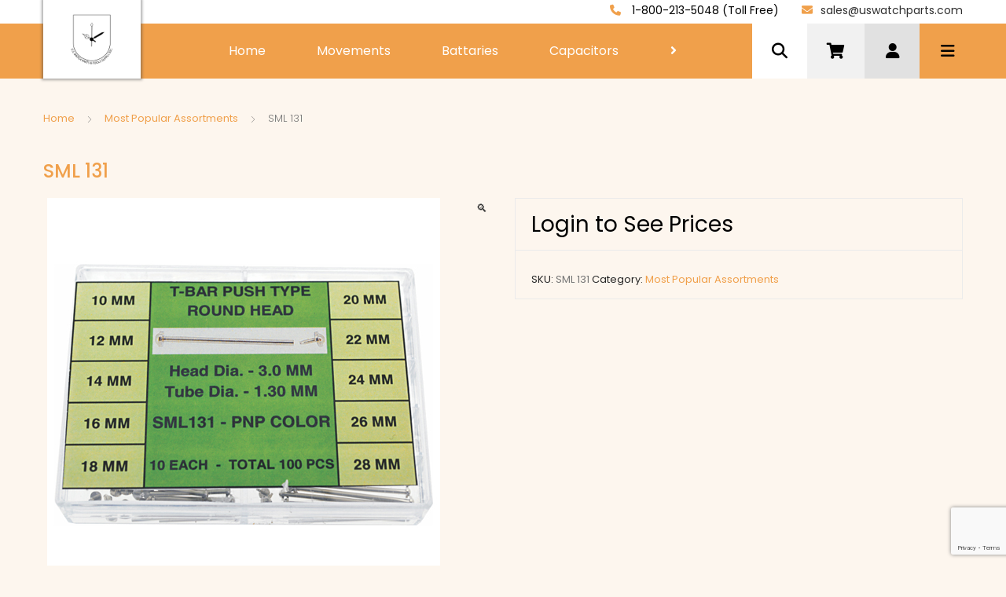

--- FILE ---
content_type: text/html; charset=UTF-8
request_url: https://uswatchparts.com/product/sml-131/
body_size: 20030
content:
<!DOCTYPE html>
<html lang="en-US">
<head>
<meta charset="UTF-8">
<meta name="viewport" content="width=device-width, initial-scale=1, shrink-to-fit=no">
<link rel="profile" href="https://gmpg.org/xfn/11">
<link rel="pingback" href="https://uswatchparts.com/xmlrpc.php">

				<script>document.documentElement.className = document.documentElement.className + ' yes-js js_active js'</script>
				<title>SML 131 &#8211; U.S Watch Parts</title>
			<style>								
					form#stickyelements-form input::-moz-placeholder{
						color: #4F4F4F;
					} 
					form#stickyelements-form input::-ms-input-placeholder{
						color: #4F4F4F					} 
					form#stickyelements-form input::-webkit-input-placeholder{
						color: #4F4F4F					}
					form#stickyelements-form input::placeholder{
						color: #4F4F4F					}
					form#stickyelements-form textarea::placeholder {
						color: #4F4F4F					}
					form#stickyelements-form textarea::-moz-placeholder {
						color: #4F4F4F					}					
			</style>	
			<meta name='robots' content='max-image-preview:large' />
<link rel='dns-prefetch' href='//fonts.googleapis.com' />
<link rel="alternate" type="application/rss+xml" title="U.S Watch Parts &raquo; Feed" href="https://uswatchparts.com/feed/" />
<link rel="alternate" type="application/rss+xml" title="U.S Watch Parts &raquo; Comments Feed" href="https://uswatchparts.com/comments/feed/" />
<script type="text/javascript">
/* <![CDATA[ */
window._wpemojiSettings = {"baseUrl":"https:\/\/s.w.org\/images\/core\/emoji\/15.0.3\/72x72\/","ext":".png","svgUrl":"https:\/\/s.w.org\/images\/core\/emoji\/15.0.3\/svg\/","svgExt":".svg","source":{"concatemoji":"https:\/\/uswatchparts.com\/wp-includes\/js\/wp-emoji-release.min.js?ver=6.6.4"}};
/*! This file is auto-generated */
!function(i,n){var o,s,e;function c(e){try{var t={supportTests:e,timestamp:(new Date).valueOf()};sessionStorage.setItem(o,JSON.stringify(t))}catch(e){}}function p(e,t,n){e.clearRect(0,0,e.canvas.width,e.canvas.height),e.fillText(t,0,0);var t=new Uint32Array(e.getImageData(0,0,e.canvas.width,e.canvas.height).data),r=(e.clearRect(0,0,e.canvas.width,e.canvas.height),e.fillText(n,0,0),new Uint32Array(e.getImageData(0,0,e.canvas.width,e.canvas.height).data));return t.every(function(e,t){return e===r[t]})}function u(e,t,n){switch(t){case"flag":return n(e,"\ud83c\udff3\ufe0f\u200d\u26a7\ufe0f","\ud83c\udff3\ufe0f\u200b\u26a7\ufe0f")?!1:!n(e,"\ud83c\uddfa\ud83c\uddf3","\ud83c\uddfa\u200b\ud83c\uddf3")&&!n(e,"\ud83c\udff4\udb40\udc67\udb40\udc62\udb40\udc65\udb40\udc6e\udb40\udc67\udb40\udc7f","\ud83c\udff4\u200b\udb40\udc67\u200b\udb40\udc62\u200b\udb40\udc65\u200b\udb40\udc6e\u200b\udb40\udc67\u200b\udb40\udc7f");case"emoji":return!n(e,"\ud83d\udc26\u200d\u2b1b","\ud83d\udc26\u200b\u2b1b")}return!1}function f(e,t,n){var r="undefined"!=typeof WorkerGlobalScope&&self instanceof WorkerGlobalScope?new OffscreenCanvas(300,150):i.createElement("canvas"),a=r.getContext("2d",{willReadFrequently:!0}),o=(a.textBaseline="top",a.font="600 32px Arial",{});return e.forEach(function(e){o[e]=t(a,e,n)}),o}function t(e){var t=i.createElement("script");t.src=e,t.defer=!0,i.head.appendChild(t)}"undefined"!=typeof Promise&&(o="wpEmojiSettingsSupports",s=["flag","emoji"],n.supports={everything:!0,everythingExceptFlag:!0},e=new Promise(function(e){i.addEventListener("DOMContentLoaded",e,{once:!0})}),new Promise(function(t){var n=function(){try{var e=JSON.parse(sessionStorage.getItem(o));if("object"==typeof e&&"number"==typeof e.timestamp&&(new Date).valueOf()<e.timestamp+604800&&"object"==typeof e.supportTests)return e.supportTests}catch(e){}return null}();if(!n){if("undefined"!=typeof Worker&&"undefined"!=typeof OffscreenCanvas&&"undefined"!=typeof URL&&URL.createObjectURL&&"undefined"!=typeof Blob)try{var e="postMessage("+f.toString()+"("+[JSON.stringify(s),u.toString(),p.toString()].join(",")+"));",r=new Blob([e],{type:"text/javascript"}),a=new Worker(URL.createObjectURL(r),{name:"wpTestEmojiSupports"});return void(a.onmessage=function(e){c(n=e.data),a.terminate(),t(n)})}catch(e){}c(n=f(s,u,p))}t(n)}).then(function(e){for(var t in e)n.supports[t]=e[t],n.supports.everything=n.supports.everything&&n.supports[t],"flag"!==t&&(n.supports.everythingExceptFlag=n.supports.everythingExceptFlag&&n.supports[t]);n.supports.everythingExceptFlag=n.supports.everythingExceptFlag&&!n.supports.flag,n.DOMReady=!1,n.readyCallback=function(){n.DOMReady=!0}}).then(function(){return e}).then(function(){var e;n.supports.everything||(n.readyCallback(),(e=n.source||{}).concatemoji?t(e.concatemoji):e.wpemoji&&e.twemoji&&(t(e.twemoji),t(e.wpemoji)))}))}((window,document),window._wpemojiSettings);
/* ]]> */
</script>
<link rel='stylesheet' id='codepeople-loading-page-style-css' href='https://uswatchparts.com/wp-content/plugins/loading-page/css/loading-page.css?ver=free-1.1.17' type='text/css' media='' />
<link rel='stylesheet' id='codepeople-loading-page-style-effect-css' href='https://uswatchparts.com/wp-content/plugins/loading-page/css/loading-page.css?ver=free-1.1.17' type='text/css' media='' />
<style id='wp-emoji-styles-inline-css' type='text/css'>

	img.wp-smiley, img.emoji {
		display: inline !important;
		border: none !important;
		box-shadow: none !important;
		height: 1em !important;
		width: 1em !important;
		margin: 0 0.07em !important;
		vertical-align: -0.1em !important;
		background: none !important;
		padding: 0 !important;
	}
</style>
<link rel='stylesheet' id='wp-block-library-css' href='https://uswatchparts.com/wp-includes/css/dist/block-library/style.min.css?ver=6.6.4' type='text/css' media='all' />
<link rel='stylesheet' id='wc-blocks-style-css' href='https://uswatchparts.com/wp-content/plugins/woocommerce/packages/woocommerce-blocks/build/wc-blocks.css?ver=10.6.6' type='text/css' media='all' />
<link rel='stylesheet' id='wc-blocks-style-active-filters-css' href='https://uswatchparts.com/wp-content/plugins/woocommerce/packages/woocommerce-blocks/build/active-filters.css?ver=10.6.6' type='text/css' media='all' />
<link rel='stylesheet' id='wc-blocks-style-add-to-cart-form-css' href='https://uswatchparts.com/wp-content/plugins/woocommerce/packages/woocommerce-blocks/build/add-to-cart-form.css?ver=10.6.6' type='text/css' media='all' />
<link rel='stylesheet' id='wc-blocks-packages-style-css' href='https://uswatchparts.com/wp-content/plugins/woocommerce/packages/woocommerce-blocks/build/packages-style.css?ver=10.6.6' type='text/css' media='all' />
<link rel='stylesheet' id='wc-blocks-style-all-products-css' href='https://uswatchparts.com/wp-content/plugins/woocommerce/packages/woocommerce-blocks/build/all-products.css?ver=10.6.6' type='text/css' media='all' />
<link rel='stylesheet' id='wc-blocks-style-all-reviews-css' href='https://uswatchparts.com/wp-content/plugins/woocommerce/packages/woocommerce-blocks/build/all-reviews.css?ver=10.6.6' type='text/css' media='all' />
<link rel='stylesheet' id='wc-blocks-style-attribute-filter-css' href='https://uswatchparts.com/wp-content/plugins/woocommerce/packages/woocommerce-blocks/build/attribute-filter.css?ver=10.6.6' type='text/css' media='all' />
<link rel='stylesheet' id='wc-blocks-style-breadcrumbs-css' href='https://uswatchparts.com/wp-content/plugins/woocommerce/packages/woocommerce-blocks/build/breadcrumbs.css?ver=10.6.6' type='text/css' media='all' />
<link rel='stylesheet' id='wc-blocks-style-catalog-sorting-css' href='https://uswatchparts.com/wp-content/plugins/woocommerce/packages/woocommerce-blocks/build/catalog-sorting.css?ver=10.6.6' type='text/css' media='all' />
<link rel='stylesheet' id='wc-blocks-style-customer-account-css' href='https://uswatchparts.com/wp-content/plugins/woocommerce/packages/woocommerce-blocks/build/customer-account.css?ver=10.6.6' type='text/css' media='all' />
<link rel='stylesheet' id='wc-blocks-style-featured-category-css' href='https://uswatchparts.com/wp-content/plugins/woocommerce/packages/woocommerce-blocks/build/featured-category.css?ver=10.6.6' type='text/css' media='all' />
<link rel='stylesheet' id='wc-blocks-style-featured-product-css' href='https://uswatchparts.com/wp-content/plugins/woocommerce/packages/woocommerce-blocks/build/featured-product.css?ver=10.6.6' type='text/css' media='all' />
<link rel='stylesheet' id='wc-blocks-style-mini-cart-css' href='https://uswatchparts.com/wp-content/plugins/woocommerce/packages/woocommerce-blocks/build/mini-cart.css?ver=10.6.6' type='text/css' media='all' />
<link rel='stylesheet' id='wc-blocks-style-price-filter-css' href='https://uswatchparts.com/wp-content/plugins/woocommerce/packages/woocommerce-blocks/build/price-filter.css?ver=10.6.6' type='text/css' media='all' />
<link rel='stylesheet' id='wc-blocks-style-product-add-to-cart-css' href='https://uswatchparts.com/wp-content/plugins/woocommerce/packages/woocommerce-blocks/build/product-add-to-cart.css?ver=10.6.6' type='text/css' media='all' />
<link rel='stylesheet' id='wc-blocks-style-product-button-css' href='https://uswatchparts.com/wp-content/plugins/woocommerce/packages/woocommerce-blocks/build/product-button.css?ver=10.6.6' type='text/css' media='all' />
<link rel='stylesheet' id='wc-blocks-style-product-categories-css' href='https://uswatchparts.com/wp-content/plugins/woocommerce/packages/woocommerce-blocks/build/product-categories.css?ver=10.6.6' type='text/css' media='all' />
<link rel='stylesheet' id='wc-blocks-style-product-image-css' href='https://uswatchparts.com/wp-content/plugins/woocommerce/packages/woocommerce-blocks/build/product-image.css?ver=10.6.6' type='text/css' media='all' />
<link rel='stylesheet' id='wc-blocks-style-product-image-gallery-css' href='https://uswatchparts.com/wp-content/plugins/woocommerce/packages/woocommerce-blocks/build/product-image-gallery.css?ver=10.6.6' type='text/css' media='all' />
<link rel='stylesheet' id='wc-blocks-style-product-query-css' href='https://uswatchparts.com/wp-content/plugins/woocommerce/packages/woocommerce-blocks/build/product-query.css?ver=10.6.6' type='text/css' media='all' />
<link rel='stylesheet' id='wc-blocks-style-product-results-count-css' href='https://uswatchparts.com/wp-content/plugins/woocommerce/packages/woocommerce-blocks/build/product-results-count.css?ver=10.6.6' type='text/css' media='all' />
<link rel='stylesheet' id='wc-blocks-style-product-reviews-css' href='https://uswatchparts.com/wp-content/plugins/woocommerce/packages/woocommerce-blocks/build/product-reviews.css?ver=10.6.6' type='text/css' media='all' />
<link rel='stylesheet' id='wc-blocks-style-product-sale-badge-css' href='https://uswatchparts.com/wp-content/plugins/woocommerce/packages/woocommerce-blocks/build/product-sale-badge.css?ver=10.6.6' type='text/css' media='all' />
<link rel='stylesheet' id='wc-blocks-style-product-search-css' href='https://uswatchparts.com/wp-content/plugins/woocommerce/packages/woocommerce-blocks/build/product-search.css?ver=10.6.6' type='text/css' media='all' />
<link rel='stylesheet' id='wc-blocks-style-product-sku-css' href='https://uswatchparts.com/wp-content/plugins/woocommerce/packages/woocommerce-blocks/build/product-sku.css?ver=10.6.6' type='text/css' media='all' />
<link rel='stylesheet' id='wc-blocks-style-product-stock-indicator-css' href='https://uswatchparts.com/wp-content/plugins/woocommerce/packages/woocommerce-blocks/build/product-stock-indicator.css?ver=10.6.6' type='text/css' media='all' />
<link rel='stylesheet' id='wc-blocks-style-product-summary-css' href='https://uswatchparts.com/wp-content/plugins/woocommerce/packages/woocommerce-blocks/build/product-summary.css?ver=10.6.6' type='text/css' media='all' />
<link rel='stylesheet' id='wc-blocks-style-product-title-css' href='https://uswatchparts.com/wp-content/plugins/woocommerce/packages/woocommerce-blocks/build/product-title.css?ver=10.6.6' type='text/css' media='all' />
<link rel='stylesheet' id='wc-blocks-style-rating-filter-css' href='https://uswatchparts.com/wp-content/plugins/woocommerce/packages/woocommerce-blocks/build/rating-filter.css?ver=10.6.6' type='text/css' media='all' />
<link rel='stylesheet' id='wc-blocks-style-reviews-by-category-css' href='https://uswatchparts.com/wp-content/plugins/woocommerce/packages/woocommerce-blocks/build/reviews-by-category.css?ver=10.6.6' type='text/css' media='all' />
<link rel='stylesheet' id='wc-blocks-style-reviews-by-product-css' href='https://uswatchparts.com/wp-content/plugins/woocommerce/packages/woocommerce-blocks/build/reviews-by-product.css?ver=10.6.6' type='text/css' media='all' />
<link rel='stylesheet' id='wc-blocks-style-product-details-css' href='https://uswatchparts.com/wp-content/plugins/woocommerce/packages/woocommerce-blocks/build/product-details.css?ver=10.6.6' type='text/css' media='all' />
<link rel='stylesheet' id='wc-blocks-style-single-product-css' href='https://uswatchparts.com/wp-content/plugins/woocommerce/packages/woocommerce-blocks/build/single-product.css?ver=10.6.6' type='text/css' media='all' />
<link rel='stylesheet' id='wc-blocks-style-stock-filter-css' href='https://uswatchparts.com/wp-content/plugins/woocommerce/packages/woocommerce-blocks/build/stock-filter.css?ver=10.6.6' type='text/css' media='all' />
<link rel='stylesheet' id='wc-blocks-style-cart-css' href='https://uswatchparts.com/wp-content/plugins/woocommerce/packages/woocommerce-blocks/build/cart.css?ver=10.6.6' type='text/css' media='all' />
<link rel='stylesheet' id='wc-blocks-style-checkout-css' href='https://uswatchparts.com/wp-content/plugins/woocommerce/packages/woocommerce-blocks/build/checkout.css?ver=10.6.6' type='text/css' media='all' />
<link rel='stylesheet' id='wc-blocks-style-mini-cart-contents-css' href='https://uswatchparts.com/wp-content/plugins/woocommerce/packages/woocommerce-blocks/build/mini-cart-contents.css?ver=10.6.6' type='text/css' media='all' />
<link rel='stylesheet' id='jquery-selectBox-css' href='https://uswatchparts.com/wp-content/plugins/yith-woocommerce-wishlist/assets/css/jquery.selectBox.css?ver=1.2.0' type='text/css' media='all' />
<link rel='stylesheet' id='yith-wcwl-font-awesome-css' href='https://uswatchparts.com/wp-content/plugins/yith-woocommerce-wishlist/assets/css/font-awesome.css?ver=4.7.0' type='text/css' media='all' />
<link rel='stylesheet' id='woocommerce_prettyPhoto_css-css' href='//uswatchparts.com/wp-content/plugins/woocommerce/assets/css/prettyPhoto.css?ver=3.1.6' type='text/css' media='all' />
<link rel='stylesheet' id='yith-wcwl-main-css' href='https://uswatchparts.com/wp-content/plugins/yith-woocommerce-wishlist/assets/css/style.css?ver=3.37.0' type='text/css' media='all' />
<style id='classic-theme-styles-inline-css' type='text/css'>
/*! This file is auto-generated */
.wp-block-button__link{color:#fff;background-color:#32373c;border-radius:9999px;box-shadow:none;text-decoration:none;padding:calc(.667em + 2px) calc(1.333em + 2px);font-size:1.125em}.wp-block-file__button{background:#32373c;color:#fff;text-decoration:none}
</style>
<style id='global-styles-inline-css' type='text/css'>
:root{--wp--preset--aspect-ratio--square: 1;--wp--preset--aspect-ratio--4-3: 4/3;--wp--preset--aspect-ratio--3-4: 3/4;--wp--preset--aspect-ratio--3-2: 3/2;--wp--preset--aspect-ratio--2-3: 2/3;--wp--preset--aspect-ratio--16-9: 16/9;--wp--preset--aspect-ratio--9-16: 9/16;--wp--preset--color--black: #000000;--wp--preset--color--cyan-bluish-gray: #abb8c3;--wp--preset--color--white: #ffffff;--wp--preset--color--pale-pink: #f78da7;--wp--preset--color--vivid-red: #cf2e2e;--wp--preset--color--luminous-vivid-orange: #ff6900;--wp--preset--color--luminous-vivid-amber: #fcb900;--wp--preset--color--light-green-cyan: #7bdcb5;--wp--preset--color--vivid-green-cyan: #00d084;--wp--preset--color--pale-cyan-blue: #8ed1fc;--wp--preset--color--vivid-cyan-blue: #0693e3;--wp--preset--color--vivid-purple: #9b51e0;--wp--preset--gradient--vivid-cyan-blue-to-vivid-purple: linear-gradient(135deg,rgba(6,147,227,1) 0%,rgb(155,81,224) 100%);--wp--preset--gradient--light-green-cyan-to-vivid-green-cyan: linear-gradient(135deg,rgb(122,220,180) 0%,rgb(0,208,130) 100%);--wp--preset--gradient--luminous-vivid-amber-to-luminous-vivid-orange: linear-gradient(135deg,rgba(252,185,0,1) 0%,rgba(255,105,0,1) 100%);--wp--preset--gradient--luminous-vivid-orange-to-vivid-red: linear-gradient(135deg,rgba(255,105,0,1) 0%,rgb(207,46,46) 100%);--wp--preset--gradient--very-light-gray-to-cyan-bluish-gray: linear-gradient(135deg,rgb(238,238,238) 0%,rgb(169,184,195) 100%);--wp--preset--gradient--cool-to-warm-spectrum: linear-gradient(135deg,rgb(74,234,220) 0%,rgb(151,120,209) 20%,rgb(207,42,186) 40%,rgb(238,44,130) 60%,rgb(251,105,98) 80%,rgb(254,248,76) 100%);--wp--preset--gradient--blush-light-purple: linear-gradient(135deg,rgb(255,206,236) 0%,rgb(152,150,240) 100%);--wp--preset--gradient--blush-bordeaux: linear-gradient(135deg,rgb(254,205,165) 0%,rgb(254,45,45) 50%,rgb(107,0,62) 100%);--wp--preset--gradient--luminous-dusk: linear-gradient(135deg,rgb(255,203,112) 0%,rgb(199,81,192) 50%,rgb(65,88,208) 100%);--wp--preset--gradient--pale-ocean: linear-gradient(135deg,rgb(255,245,203) 0%,rgb(182,227,212) 50%,rgb(51,167,181) 100%);--wp--preset--gradient--electric-grass: linear-gradient(135deg,rgb(202,248,128) 0%,rgb(113,206,126) 100%);--wp--preset--gradient--midnight: linear-gradient(135deg,rgb(2,3,129) 0%,rgb(40,116,252) 100%);--wp--preset--font-size--small: 13px;--wp--preset--font-size--medium: 20px;--wp--preset--font-size--large: 36px;--wp--preset--font-size--x-large: 42px;--wp--preset--spacing--20: 0.44rem;--wp--preset--spacing--30: 0.67rem;--wp--preset--spacing--40: 1rem;--wp--preset--spacing--50: 1.5rem;--wp--preset--spacing--60: 2.25rem;--wp--preset--spacing--70: 3.38rem;--wp--preset--spacing--80: 5.06rem;--wp--preset--shadow--natural: 6px 6px 9px rgba(0, 0, 0, 0.2);--wp--preset--shadow--deep: 12px 12px 50px rgba(0, 0, 0, 0.4);--wp--preset--shadow--sharp: 6px 6px 0px rgba(0, 0, 0, 0.2);--wp--preset--shadow--outlined: 6px 6px 0px -3px rgba(255, 255, 255, 1), 6px 6px rgba(0, 0, 0, 1);--wp--preset--shadow--crisp: 6px 6px 0px rgba(0, 0, 0, 1);}:where(.is-layout-flex){gap: 0.5em;}:where(.is-layout-grid){gap: 0.5em;}body .is-layout-flex{display: flex;}.is-layout-flex{flex-wrap: wrap;align-items: center;}.is-layout-flex > :is(*, div){margin: 0;}body .is-layout-grid{display: grid;}.is-layout-grid > :is(*, div){margin: 0;}:where(.wp-block-columns.is-layout-flex){gap: 2em;}:where(.wp-block-columns.is-layout-grid){gap: 2em;}:where(.wp-block-post-template.is-layout-flex){gap: 1.25em;}:where(.wp-block-post-template.is-layout-grid){gap: 1.25em;}.has-black-color{color: var(--wp--preset--color--black) !important;}.has-cyan-bluish-gray-color{color: var(--wp--preset--color--cyan-bluish-gray) !important;}.has-white-color{color: var(--wp--preset--color--white) !important;}.has-pale-pink-color{color: var(--wp--preset--color--pale-pink) !important;}.has-vivid-red-color{color: var(--wp--preset--color--vivid-red) !important;}.has-luminous-vivid-orange-color{color: var(--wp--preset--color--luminous-vivid-orange) !important;}.has-luminous-vivid-amber-color{color: var(--wp--preset--color--luminous-vivid-amber) !important;}.has-light-green-cyan-color{color: var(--wp--preset--color--light-green-cyan) !important;}.has-vivid-green-cyan-color{color: var(--wp--preset--color--vivid-green-cyan) !important;}.has-pale-cyan-blue-color{color: var(--wp--preset--color--pale-cyan-blue) !important;}.has-vivid-cyan-blue-color{color: var(--wp--preset--color--vivid-cyan-blue) !important;}.has-vivid-purple-color{color: var(--wp--preset--color--vivid-purple) !important;}.has-black-background-color{background-color: var(--wp--preset--color--black) !important;}.has-cyan-bluish-gray-background-color{background-color: var(--wp--preset--color--cyan-bluish-gray) !important;}.has-white-background-color{background-color: var(--wp--preset--color--white) !important;}.has-pale-pink-background-color{background-color: var(--wp--preset--color--pale-pink) !important;}.has-vivid-red-background-color{background-color: var(--wp--preset--color--vivid-red) !important;}.has-luminous-vivid-orange-background-color{background-color: var(--wp--preset--color--luminous-vivid-orange) !important;}.has-luminous-vivid-amber-background-color{background-color: var(--wp--preset--color--luminous-vivid-amber) !important;}.has-light-green-cyan-background-color{background-color: var(--wp--preset--color--light-green-cyan) !important;}.has-vivid-green-cyan-background-color{background-color: var(--wp--preset--color--vivid-green-cyan) !important;}.has-pale-cyan-blue-background-color{background-color: var(--wp--preset--color--pale-cyan-blue) !important;}.has-vivid-cyan-blue-background-color{background-color: var(--wp--preset--color--vivid-cyan-blue) !important;}.has-vivid-purple-background-color{background-color: var(--wp--preset--color--vivid-purple) !important;}.has-black-border-color{border-color: var(--wp--preset--color--black) !important;}.has-cyan-bluish-gray-border-color{border-color: var(--wp--preset--color--cyan-bluish-gray) !important;}.has-white-border-color{border-color: var(--wp--preset--color--white) !important;}.has-pale-pink-border-color{border-color: var(--wp--preset--color--pale-pink) !important;}.has-vivid-red-border-color{border-color: var(--wp--preset--color--vivid-red) !important;}.has-luminous-vivid-orange-border-color{border-color: var(--wp--preset--color--luminous-vivid-orange) !important;}.has-luminous-vivid-amber-border-color{border-color: var(--wp--preset--color--luminous-vivid-amber) !important;}.has-light-green-cyan-border-color{border-color: var(--wp--preset--color--light-green-cyan) !important;}.has-vivid-green-cyan-border-color{border-color: var(--wp--preset--color--vivid-green-cyan) !important;}.has-pale-cyan-blue-border-color{border-color: var(--wp--preset--color--pale-cyan-blue) !important;}.has-vivid-cyan-blue-border-color{border-color: var(--wp--preset--color--vivid-cyan-blue) !important;}.has-vivid-purple-border-color{border-color: var(--wp--preset--color--vivid-purple) !important;}.has-vivid-cyan-blue-to-vivid-purple-gradient-background{background: var(--wp--preset--gradient--vivid-cyan-blue-to-vivid-purple) !important;}.has-light-green-cyan-to-vivid-green-cyan-gradient-background{background: var(--wp--preset--gradient--light-green-cyan-to-vivid-green-cyan) !important;}.has-luminous-vivid-amber-to-luminous-vivid-orange-gradient-background{background: var(--wp--preset--gradient--luminous-vivid-amber-to-luminous-vivid-orange) !important;}.has-luminous-vivid-orange-to-vivid-red-gradient-background{background: var(--wp--preset--gradient--luminous-vivid-orange-to-vivid-red) !important;}.has-very-light-gray-to-cyan-bluish-gray-gradient-background{background: var(--wp--preset--gradient--very-light-gray-to-cyan-bluish-gray) !important;}.has-cool-to-warm-spectrum-gradient-background{background: var(--wp--preset--gradient--cool-to-warm-spectrum) !important;}.has-blush-light-purple-gradient-background{background: var(--wp--preset--gradient--blush-light-purple) !important;}.has-blush-bordeaux-gradient-background{background: var(--wp--preset--gradient--blush-bordeaux) !important;}.has-luminous-dusk-gradient-background{background: var(--wp--preset--gradient--luminous-dusk) !important;}.has-pale-ocean-gradient-background{background: var(--wp--preset--gradient--pale-ocean) !important;}.has-electric-grass-gradient-background{background: var(--wp--preset--gradient--electric-grass) !important;}.has-midnight-gradient-background{background: var(--wp--preset--gradient--midnight) !important;}.has-small-font-size{font-size: var(--wp--preset--font-size--small) !important;}.has-medium-font-size{font-size: var(--wp--preset--font-size--medium) !important;}.has-large-font-size{font-size: var(--wp--preset--font-size--large) !important;}.has-x-large-font-size{font-size: var(--wp--preset--font-size--x-large) !important;}
:where(.wp-block-post-template.is-layout-flex){gap: 1.25em;}:where(.wp-block-post-template.is-layout-grid){gap: 1.25em;}
:where(.wp-block-columns.is-layout-flex){gap: 2em;}:where(.wp-block-columns.is-layout-grid){gap: 2em;}
:root :where(.wp-block-pullquote){font-size: 1.5em;line-height: 1.6;}
</style>
<link rel='stylesheet' id='contact-form-7-css' href='https://uswatchparts.com/wp-content/plugins/contact-form-7/includes/css/styles.css?ver=6.0' type='text/css' media='all' />
<link rel='stylesheet' id='mas-wc-brands-style-css' href='https://uswatchparts.com/wp-content/plugins/mas-woocommerce-brands/assets/css/style.css?ver=1.0.9' type='text/css' media='all' />
<link rel='stylesheet' id='rs-plugin-settings-css' href='https://uswatchparts.com/wp-content/plugins/revslider/public/assets/css/settings.css?ver=5.4.8.3' type='text/css' media='all' />
<style id='rs-plugin-settings-inline-css' type='text/css'>
#rs-demo-id {}
</style>
<link rel='stylesheet' id='photoswipe-css' href='https://uswatchparts.com/wp-content/plugins/woocommerce/assets/css/photoswipe/photoswipe.min.css?ver=8.0.3' type='text/css' media='all' />
<link rel='stylesheet' id='photoswipe-default-skin-css' href='https://uswatchparts.com/wp-content/plugins/woocommerce/assets/css/photoswipe/default-skin/default-skin.min.css?ver=8.0.3' type='text/css' media='all' />
<style id='woocommerce-inline-inline-css' type='text/css'>
.woocommerce form .form-row .required { visibility: visible; }
</style>
<link rel='stylesheet' id='OCPF_front_datatable_css-css' href='https://uswatchparts.com/wp-content/plugins/woo-oc-product-filter/includes/css/jquery.dataTables.css?ver=6.6.4' type='text/css' media='all' />
<link rel='stylesheet' id='OCPF_front_css-css' href='https://uswatchparts.com/wp-content/plugins/woo-oc-product-filter/includes/css/ocpf_front_style.css?ver=1.0.0' type='text/css' media='all' />
<link rel='stylesheet' id='OCPF_front_rowreorder_css-css' href='https://uswatchparts.com/wp-content/plugins/woo-oc-product-filter/includes/css/rowReorder.dataTables.min.css?ver=6.6.4' type='text/css' media='all' />
<link rel='stylesheet' id='OCPF_front_resposive_css-css' href='https://uswatchparts.com/wp-content/plugins/woo-oc-product-filter/includes/css/responsive.dataTables.min.css?ver=6.6.4' type='text/css' media='all' />
<link rel='stylesheet' id='tokoo-style-css' href='https://uswatchparts.com/wp-content/themes/tokoo/style.css?ver=1.1.1' type='text/css' media='all' />
<link rel='stylesheet' id='tokoo-fonts-css' href='https://fonts.googleapis.com/css?family=Poppins:300,400,500,600&#038;subset=latin%2Clatin-ext' type='text/css' media='all' />
<link rel='stylesheet' id='tokoo-fontawesome-css' href='https://uswatchparts.com/wp-content/themes/tokoo/assets/css/fontawesome-all.css?ver=1.1.1' type='text/css' media='all' />
<link rel='stylesheet' id='tokoo-flaticon-css' href='https://uswatchparts.com/wp-content/themes/tokoo/assets/css/flaticon.css?ver=1.1.1' type='text/css' media='all' />
<link rel='stylesheet' id='tokoo-woocommerce-style-css' href='https://uswatchparts.com/wp-content/themes/tokoo/assets/css/woocommerce.css?ver=1.1.1' type='text/css' media='all' />
<link rel='stylesheet' id='tokoo-child-style-css' href='https://uswatchparts.com/wp-content/themes/tokoo-child/style.css?ver=1.1.1' type='text/css' media='all' />
<link rel='stylesheet' id='kc-general-css' href='https://uswatchparts.com/wp-content/plugins/kingcomposer/assets/frontend/css/kingcomposer.min.css?ver=2.9.6' type='text/css' media='all' />
<link rel='stylesheet' id='kc-animate-css' href='https://uswatchparts.com/wp-content/plugins/kingcomposer/assets/css/animate.css?ver=2.9.6' type='text/css' media='all' />
<link rel='stylesheet' id='kc-icon-1-css' href='https://uswatchparts.com/wp-content/plugins/kingcomposer/assets/css/icons.css?ver=2.9.6' type='text/css' media='all' />
<link rel='stylesheet' id='mystickyelements-google-fonts-css' href='https://fonts.googleapis.com/css?family=Poppins%3A400%2C500%2C600%2C700&#038;ver=6.6.4' type='text/css' media='all' />
<link rel='stylesheet' id='font-awesome-css-css' href='https://uswatchparts.com/wp-content/plugins/mystickyelements/css/font-awesome.min.css?ver=2.2' type='text/css' media='all' />
<link rel='stylesheet' id='mystickyelements-front-css-css' href='https://uswatchparts.com/wp-content/plugins/mystickyelements/css/mystickyelements-front.min.css?ver=2.2' type='text/css' media='all' />
<link rel='stylesheet' id='intl-tel-input-css' href='https://uswatchparts.com/wp-content/plugins/mystickyelements/intl-tel-input-src/build/css/intlTelInput.css?ver=2.2' type='text/css' media='all' />
<script type="text/javascript" src="https://uswatchparts.com/wp-includes/js/jquery/jquery.min.js?ver=3.7.1" id="jquery-core-js"></script>
<script type="text/javascript" src="https://uswatchparts.com/wp-includes/js/jquery/jquery-migrate.min.js?ver=3.4.1" id="jquery-migrate-js"></script>
<script type="text/javascript" src="https://uswatchparts.com/wp-content/plugins/loading-page/loading-screens/logo/loading-logo.js?ver=free-1.1.17" id="codepeople-loading-page-script-logo-js"></script>
<script type="text/javascript" id="codepeople-loading-page-script-js-before">
/* <![CDATA[ */
loading_page_settings={"loadingScreen":1,"closeBtn":false,"removeInOnLoad":false,"codeblock":"","backgroundColor":"rgba(255,255,255,.8)","foregroundColor":"#000000","backgroundImage":"","additionalSeconds":0,"pageEffect":"none","backgroundRepeat":"repeat","fullscreen":0,"graphic":"logo","text":0,"lp_ls":{"logo":{"image":"https:\/\/uswatchparts.com\/wp-content\/plugins\/loading-page\/loading-screens\/logo\/images\/12.svg","grayscale":"1","blink":"0"}},"screen_size":"all","screen_width":0,"deepSearch":1,"modifyDisplayRule":0,"triggerLinkScreenNeverClose":0,"triggerLinkScreenCloseAfter":4};
/* ]]> */
</script>
<script type="text/javascript" src="https://uswatchparts.com/wp-content/plugins/loading-page/js/loading-page.min.js?ver=free-1.1.17" id="codepeople-loading-page-script-js"></script>
<script type="text/javascript" src="https://uswatchparts.com/wp-content/plugins/revslider/public/assets/js/jquery.themepunch.tools.min.js?ver=5.4.8.3" id="tp-tools-js"></script>
<script type="text/javascript" src="https://uswatchparts.com/wp-content/plugins/revslider/public/assets/js/jquery.themepunch.revolution.min.js?ver=5.4.8.3" id="revmin-js"></script>
<script type="text/javascript" src="https://uswatchparts.com/wp-content/plugins/woo-oc-product-filter/includes/js/jquery.dataTables.js?ver=6.6.4" id="OCPF_front_datatable_js-js"></script>
<script type="text/javascript" src="https://uswatchparts.com/wp-content/plugins/woo-oc-product-filter/includes/js/dataTables.rowReorder.min.js?ver=6.6.4" id="OCPF_front_rowreorder_js-js"></script>
<script type="text/javascript" src="https://uswatchparts.com/wp-content/plugins/woo-oc-product-filter/includes/js/dataTables.responsive.min.js?ver=6.6.4" id="OCPF_front_resposive_js-js"></script>
<script type="text/javascript" src="https://uswatchparts.com/wp-content/themes/tokoo/assets/js/wc-quantity-increment.min.js?ver%5B0%5D=jquery" id="wcqi-js-js"></script>
<script type="text/javascript" src="https://uswatchparts.com/wp-content/themes/tokoo/assets/js/lib/number-polyfill.min.js?ver=6.6.4" id="wcqi-number-polyfill-js"></script>
<link rel="https://api.w.org/" href="https://uswatchparts.com/wp-json/" /><link rel="alternate" title="JSON" type="application/json" href="https://uswatchparts.com/wp-json/wp/v2/product/10107" /><link rel="EditURI" type="application/rsd+xml" title="RSD" href="https://uswatchparts.com/xmlrpc.php?rsd" />
<meta name="generator" content="WordPress 6.6.4" />
<meta name="generator" content="WooCommerce 8.0.3" />
<link rel="canonical" href="https://uswatchparts.com/product/sml-131/" />
<link rel='shortlink' href='https://uswatchparts.com/?p=10107' />
<link rel="alternate" title="oEmbed (JSON)" type="application/json+oembed" href="https://uswatchparts.com/wp-json/oembed/1.0/embed?url=https%3A%2F%2Fuswatchparts.com%2Fproduct%2Fsml-131%2F" />
<link rel="alternate" title="oEmbed (XML)" type="text/xml+oembed" href="https://uswatchparts.com/wp-json/oembed/1.0/embed?url=https%3A%2F%2Fuswatchparts.com%2Fproduct%2Fsml-131%2F&#038;format=xml" />
<meta name="generator" content="Redux 4.4.18" /><script type="text/javascript">var kc_script_data={ajax_url:"https://uswatchparts.com/wp-admin/admin-ajax.php"}</script>				<script type="text/javascript">
				jQuery(function($){
				  $("#nipv-tablesorter").tablesorter(); 
				  
				  $(document).on("change",".qty",function(){
						$(this).parent().parent().parent().find(".ni_add_to_cart_button").attr("data-quantity",$(this).val());
					});
					
					$(document).on("keyup",".custom_value",function(){
						$(this).parent().parent().find(".ni_add_to_cart_button").attr("data-custom_value",$(this).val());
					});
					
				  
				});
				</script>
				            <style>
            ._add_to_cart {
				display:block;
				}
            </style>
            	<noscript><style>.woocommerce-product-gallery{ opacity: 1 !important; }</style></noscript>
	<meta name="redi-version" content="1.2.4" /><meta name="generator" content="Powered by Slider Revolution 5.4.8.3 - responsive, Mobile-Friendly Slider Plugin for WordPress with comfortable drag and drop interface." />
<link rel="icon" href="https://uswatchparts.com/wp-content/uploads/2020/01/Untitled-3.png" sizes="32x32" />
<link rel="icon" href="https://uswatchparts.com/wp-content/uploads/2020/01/Untitled-3.png" sizes="192x192" />
<link rel="apple-touch-icon" href="https://uswatchparts.com/wp-content/uploads/2020/01/Untitled-3.png" />
<meta name="msapplication-TileImage" content="https://uswatchparts.com/wp-content/uploads/2020/01/Untitled-3.png" />
<style id="loading-page-inline-style">body{visibility:hidden;}</style><noscript><style>body{visibility:visible;}</style></noscript><link rel="preload" href="https://uswatchparts.com/wp-content/plugins/loading-page/loading-screens/logo/images/12.svg" as="image" type="image/svg+xml"><script type="text/javascript">function setREVStartSize(e){									
						try{ e.c=jQuery(e.c);var i=jQuery(window).width(),t=9999,r=0,n=0,l=0,f=0,s=0,h=0;
							if(e.responsiveLevels&&(jQuery.each(e.responsiveLevels,function(e,f){f>i&&(t=r=f,l=e),i>f&&f>r&&(r=f,n=e)}),t>r&&(l=n)),f=e.gridheight[l]||e.gridheight[0]||e.gridheight,s=e.gridwidth[l]||e.gridwidth[0]||e.gridwidth,h=i/s,h=h>1?1:h,f=Math.round(h*f),"fullscreen"==e.sliderLayout){var u=(e.c.width(),jQuery(window).height());if(void 0!=e.fullScreenOffsetContainer){var c=e.fullScreenOffsetContainer.split(",");if (c) jQuery.each(c,function(e,i){u=jQuery(i).length>0?u-jQuery(i).outerHeight(!0):u}),e.fullScreenOffset.split("%").length>1&&void 0!=e.fullScreenOffset&&e.fullScreenOffset.length>0?u-=jQuery(window).height()*parseInt(e.fullScreenOffset,0)/100:void 0!=e.fullScreenOffset&&e.fullScreenOffset.length>0&&(u-=parseInt(e.fullScreenOffset,0))}f=u}else void 0!=e.minHeight&&f<e.minHeight&&(f=e.minHeight);e.c.closest(".rev_slider_wrapper").css({height:f})					
						}catch(d){console.log("Failure at Presize of Slider:"+d)}						
					};</script>
<style type="text/css">
		.header-aside a,
		.about-job .job-title,
		.about-job a:hover,
		.about-job a:focus,
		.comment-reply-link,
		.comment-reply-link:hover,
		.comment-reply-link:focus,
		.comment-navigation a,
		.page-numbers .current,
		nav.page-numbers > span,
		.article .entry-featured-image:hover .post-icon, 
		.article .entry-featured-image:focus .post-icon,
		.url,
		.single-article .tk-list li:before,
		.single-article blockquote.tk-blockquote,
		.post-navigation a,
		.nav-previous:before,
		.nav-next:after,
		.single-post-footer .author-name,
		.cart-contents .count,
		.header-wishlist .count,
		.feature-icon,
		.widget-area .widget .current-cat .child-indicator,
		.cart-header-subtitle strong, 
		.cart-header-subtitle .woocommerce-Price-amount,
		.checkout-steps a.active, 
		.checkout-steps a.always-active,
		.register-benefits-banner .register-benefits-banner-inner .banner-icon i,
		.register-benefits-banner .register-benefits-banner-inner .banner-content h3,
		.shop-view-switcher li > a.active,
		.wc-terms-and-conditions  a,
		.coupon-form-subtitle a,
		.woocommerce-Price-amount,
		.woocommerce-breadcrumb a,
		.login-register-tab.active,
		.woocommerce-lost-password .site-content-inner .page-title,
		.woocommerce-MyAccount-navigation-link.is-active,
		.woocommerce-MyAccount-navigation-link > a,
		.product_title,
		.wc-tabs > li.active > a,
		.info-message-subtitle a, 
		.info-message-subtitle strong,
		.widget-area .widget_product_categories .product-categories li.current-cat.cat-parent > .cat-item-inner > .cat-item-link,
		.single-product .single-product-summary-inner .price-details .price,
		.single-product .product_meta span a,
		.single-product-feature-list ul .feature-inner .feature-thumbnail i,
		.vertical-menu-title a,
		.vertical-nav > .menu-item > a:hover,
		.section-flash-sale-block .section-title i,
		.section-flash-sale-block .marketing-text:before,
		.categories-nav .nav-link.active,
		.categories-nav .nav-link:hover,
		.view-products,
		.view-products:hover,
		.view-products:focus,
		.advanced-review .rating-histogram .rating-count:not(.zero),
		.advanced-review .comment-text .meta .woocommerce-review__verified,
		.register-benefits ul li:before,
		.price,
		.article .entry-title a:hover,
        .entry-content a,
        form.comment-form .logged-in-as a,
        .ais-menu .ais-menu--list .ais-menu--item .ais-menu--link:hover,
        .ais-pagination--item__active a,
        .reply .comment-edit-link,
        .comment-text a,
        .dokan-widget-area .widget #cat-drop-stack ul > li .children a.selected {
			color: #f0a04b;
		}

		.masthead-v3 .tokoo-svg {
			fill:#f0a04b;
		}

		@media (max-width: 767.98px) {
			.checkout-steps li:before {
				border-left-color: #f0a04b;
			}
		}

		.masthead-v3 .header-icon-link .count,
		.masthead:not(.masthead-v3),
		.widget_tag_cloud .tag-cloud-link:hover,
		.onsale,
		.handheld-header .handheld-header-links .cart .count,
		.dokan-dashboard .dokan-dash-sidebar ul.dokan-dashboard-menu li.dokan-common-links a:hover,
		.dokan-dashboard .dokan-dash-sidebar ul.dokan-dashboard-menu li.dokan-common-links a:focus {
			background-color: #f0a04b;
			color: #ffffff;
		}

		.checkout-steps a.active:before, 
		.checkout-steps a.always-active:before,
		.widget_price_filter .ui-slider .ui-slider-range,
		.woocommerce-widget-layered-nav-list__item--chosen .checkbox-indicator,
		#scrollUp,
		.slick-dots li.slick-active button:before {
			background-color: #f0a04b;

		}

		.widget_tag_cloud .tag-cloud-link,
		.widget_price_filter .ui-slider .ui-slider-handle,
		.woocommerce-widget-layered-nav-list__item--chosen .checkbox-indicator,
		.rev_slider_wrapper .tp-tabs .tp-tab.selected,
		.slick-dots li.slick-active button:before,
		.advanced-review .comment-text .meta .woocommerce-review__verified,
		.slick-arrow,
		.single-product .product-images-wrapper .tokoo-single-product-gallery-thumbnails .slick-vertical .slick-arrow:not(.disabled) {
			border-color:#f0a04b;
		}

		.checkout-steps a.active, 
		.checkout-steps a.always-active,
		.login-register-tab.active,
		.woocommerce-MyAccount-navigation-link.is-active,
		.wc-tabs > li.active > a,
		.categories-nav .nav-link.active:after,
		.single-product .product-images-wrapper .tokoo-single-product-gallery-thumbnails .tokoo-single-product-gallery-thumbnails__wrapper .slick-slide.slick-current img,
		.woocommerce-lost-password .site-content-inner .page-header {
			border-bottom-color:#f0a04b;
		}

		.contact-form .wpcf7 form.wpcf7-form input[type="submit"],
		.return-to-shop .button,
		.checkout-button,
		button[name="woocommerce_checkout_place_order"],
		.woocommerce-mini-cart__buttons .button:last-child,
		.btn-action,
		.added_to_cart,
		.single_add_to_cart_button,
		.advanced-review .advanced-review-comment .form-submit input,
		form.woocommerce-ResetPassword .login-form-footer .button, form.woocommerce-ResetPassword .woocommerce-Button, 
		.login-register-forms .login-form-footer .button, 
		.login-register-forms .woocommerce-Button,
		.table-compare tbody tr td .button,
		.woocommerce-MyAccount-content .btn-primary,
		.dokan-dashboard .dokan-dashboard-wrap .dokan-btn-success,
		.dokan-theme-tokoo .dokan-panel-body .add_note .dokan-form-group .btn-primary,
		.woocommerce-account.logged-in .dokan-become-seller .form-row input[type="submit"],
		.widget.widget_layered_nav .woocommerce-widget-layered-nav-dropdown .woocommerce-widget-layered-nav-dropdown__submit {
			color: #ffffff;
			background-color: #f0a04b;
			border-color: #f0a04b;
		}


		.contact-form .wpcf7 form.wpcf7-form input[type="submit"]:hover,
		.return-to-shop .button:hover,
		.checkout-button:hover,
		button[name="woocommerce_checkout_place_order"]:hover,
		.woocommerce-mini-cart__buttons .button:last-child:hover,
		.btn-action:hover,
		.added_to_cart:hover,
		.single_add_to_cart_button:hover,
		.advanced-review .advanced-review-comment .form-submit input:hover,
		form.woocommerce-ResetPassword .login-form-footer .button:hover, form.woocommerce-ResetPassword .woocommerce-Button:hover, 
		.login-register-forms .login-form-footer .button:hover, 
		.login-register-forms .woocommerce-Button:hover,
		.table-compare tbody tr td .button:hover,
		.widget.widget_layered_nav .woocommerce-widget-layered-nav-dropdown .woocommerce-widget-layered-nav-dropdown__submit {
			color: #ffffff;
			background-color: #dd9345 !important;
			border-color: #dd9345 !important;
		}

		.contact-form .wpcf7 form.wpcf7-form input[type="submit"]:focus,
		.return-to-shop .button:focus,
		.checkout-button:focus,
		button[name="woocommerce_checkout_place_order"]:focus,
		.woocommerce-mini-cart__buttons .button:last-child:focus,
		.btn-action:focus,
		.added_to_cart:focus,
		.single_add_to_cart_button:focus,
		.advanced-review .advanced-review-comment .form-submit input:focus,
		form.woocommerce-ResetPassword .login-form-footer .button:focus, form.woocommerce-ResetPassword .woocommerce-Button:focus, 
		.login-register-forms .login-form-footer .button:focus, 
		.login-register-forms .woocommerce-Button:focus,
		.table-compare tbody tr td .button:focus,
		.widget.widget_layered_nav .woocommerce-widget-layered-nav-dropdown .woocommerce-widget-layered-nav-dropdown__submit{
			color: #ffffff;
			background-color: #dd9345 !important;
			border-color: #dd9345 !important;
		}

		.secondary-nav-menu > li + li:before {
			background-color: #9e6a32 !important;
		}

		.primary-nav {
			background-color: #dd9345 !important;
		}

		.top-bar {
			  background-color: #c0803c !important;
		}

		

		input[name="apply_coupon"] {
			color: #f0a04b;
			background-color: transparent;
    		background-image: none;
			border-color: transparent;
		}

		.top-bar a,
		.secondary-nav-menu > li > a,
		.primary-nav-menu > li > a{
			color:#ffffff!important;
		}

		.checkout-button,
		.entry-content a.btn-action,
		.entry-content a.added_to_cart,
		.entry-content a.button,
		.departments-menu-title,
		.departments-menu-title:hover,
		.departments-menu-title:focus {
			color: #ffffff!important;
		}


		.header-user-account-dropdown li > a {
			color: #ffffff;
		}

		@media (min-width: 1200px) {
		    .tokoo-svg {
		        fill: #ffffff;

		    }

		    .header-icon i,
		    .site-branding .site-title  {
		    	color: #ffffff;
		    }
		}

		input[name="apply_coupon"]:hover {
			color: #ffffff;
			background-color: #f0a04b;
			border-color: #f0a04b;
		}


		/*........Dokan.......*/

		.dokan-dashboard .dokan-dash-sidebar ul.dokan-dashboard-menu li.active,
		.dokan-dashboard .dokan-dash-sidebar ul.dokan-dashboard-menu li:hover,
		.dokan-dashboard .dokan-dash-sidebar ul.dokan-dashboard-menu li:focus,
		.dokan-coupon-content .code:hover,
		.dokan-subscription-content .pack_content_wrapper .product_pack_item .pack_price {
			background-color: #f0a04b;
		}

		input.dokan-btn-theme[type="submit"],
		a.dokan-btn-theme, 
		.dokan-btn-theme,
		.dokan-theme-tokoo .dokan-panel-body .add_note input[type=submit],
		.woocommerce-progress-form-wrapper .button {
			color: #ffffff;
			background-color: #f0a04b;
			border-color: #f0a04b;
		}

		input.dokan-btn-theme[type="submit"]:hover,
		a.dokan-btn-theme:hover,
		a.dokan-btn-theme:focus, 
		.dokan-btn-theme:hover,
		.dokan-btn-theme:focus,
		input.dokan-btn-theme[type="submit"]:focus,
		.dokan-theme-tokoo .dokan-panel-body .add_note input[type=submit]:hover,
		.dokan-theme-tokoo .dokan-panel-body .add_note input[type=submit]:focus,
		.woocommerce-progress-form-wrapper .button:hover,
		.woocommerce-progress-form-wrapper .button:focus {
			color: #ffffff;
			background-color: #dd9345 !important;
			border-color: #dd9345 !important;
		}

		.dokan-store .pagination-wrap ul.pagination > li > span.current,
		.dokan-dashboard .pagination-wrap ul.pagination > li > span.current,
		.dokan-pagination-container .dokan-pagination li.active a,
		.dokan-coupon-content .code a, 
		.dokan-coupon-content .code span,
		.dokan-dashboard-content ul.dokan_tabs li.active a,
		.dokan-product-listing .dokan-product-listing-area .row-actions .edit a:hover, 
		.dokan-product-listing .dokan-product-listing-area .row-actions .view a:hover, 
		.dokan-product-listing .dokan-product-listing-area .row-actions .duplicate a:hover,
		.dokan-orders-content .dokan-orders-area ul.order-statuses-filter li.active a,
		ul.subsubsub li.active a,
		.dokan-coupon-content .row-actions .edit a:hover,
		.dokan-single-store .store-coupon-wrap .code span.outside,
		.dokan-subscription-content .seller_subs_info span,
		.dokan-panel .dokan-panel-body .wc-order-data-row table.wc-order-totals tbody tr td.refunded-total,
		.dokan-reviews-content .dokan-reviews-area .dokan-comments-wrap ul.dokan-cmt-row-actions li a:hover {
			color: #f0a04b;
		}</style>		<style type="text/css" id="wp-custom-css">
			.page-numbers > li > span:hover,
.page-numbers > li > a:hover,
.page-numbers > a:hover,
.page-numbers > span:hover{
    color: #fff;
	background-color: #f59e58;
}
.single-product .single-product-summary-inner .in-stock {
    color: #f0a04b !important;
}		</style>
		
</head>
<body class="product-template-default single single-product postid-10107 wp-custom-logo theme-tokoo kc-css-system woocommerce woocommerce-page woocommerce-no-js redux-active single-product-without-feature  woocommerce-active lp_loading_screen_body">
<div id="page" class="hfeed site">
       
    <header class="site-header header-v1">
        <div class="desktop-only">
	
		</div>
		<div class="head-topbar">
			<div class="container">
				<ul class="header-contact-info">
					<li><i class="fas fa-phone"></i> 1-800-213-5048 (Toll Free)</li>
					<li><i class="fa fa-envelope"></i><a href="/cdn-cgi/l/email-protection#d5a6b4b9b0a695a0a6a2b4a1b6bda5b4a7a1a6fbb6bab8"><span class="__cf_email__" data-cfemail="1764767b7264576264607663747f67766563643974787a">[email&#160;protected]</span></a></li>
				</ul>
				</div>
		</div>
            <div class="masthead masthead-v1">
            <div class="container">
                <div class="masthead-inner">
                <div class="header-logo-area">
            <div class="header-logo-area-inner">        <div class="site-branding"><a href="https://uswatchparts.com/" class="custom-logo-link" rel="home"><img width="1200" height="1350" src="https://uswatchparts.com/wp-content/uploads/2022/07/logo-black.png" class="custom-logo" alt="U.S Watch Parts" decoding="async" fetchpriority="high" srcset="https://uswatchparts.com/wp-content/uploads/2022/07/logo-black.png 1200w, https://uswatchparts.com/wp-content/uploads/2022/07/logo-black-267x300.png 267w, https://uswatchparts.com/wp-content/uploads/2022/07/logo-black-910x1024.png 910w, https://uswatchparts.com/wp-content/uploads/2022/07/logo-black-768x864.png 768w, https://uswatchparts.com/wp-content/uploads/2022/07/logo-black-600x675.png 600w" sizes="(max-width: 1200px) 100vw, 1200px" /></a>        </div>
        <div class="departments-menu">
            <div class="dropdown">
                <a href="https://uswatchparts.com/shop/" class="departments-menu-title">
                    <i class="departments-menu-icon fas fa-bars"></i>
                    <span><i class="departments-menu-icon "></i></span>
                </a>
                <ul class="sub-menu"><li class="all-categories"><a href="https://uswatchparts.com/shop/">All Categories</a>	<li class="cat-item cat-item-790"><a href="https://uswatchparts.com/product-category/bands/">Bands</a>
</li>
	<li class="cat-item cat-item-784"><a href="https://uswatchparts.com/product-category/batteries/">Batteries</a>
<ul class='children'>
	<li class="cat-item cat-item-804"><a href="https://uswatchparts.com/product-category/batteries/energizer-batteries/">Energizer Batteries</a>
</li>
	<li class="cat-item cat-item-1440"><a href="https://uswatchparts.com/product-category/batteries/maxell-batteries/">Maxell Batteries</a>
</li>
	<li class="cat-item cat-item-803"><a href="https://uswatchparts.com/product-category/batteries/murata-sony-batteries/">Murata / Sony Batteries</a>
</li>
	<li class="cat-item cat-item-1327"><a href="https://uswatchparts.com/product-category/batteries/other-batteries-batteries-tester/">Other Batteries / Batteries Tester</a>
</li>
	<li class="cat-item cat-item-805"><a href="https://uswatchparts.com/product-category/batteries/renata-batteries/">Renata Batteries</a>
</li>
</ul>
</li>
	<li class="cat-item cat-item-789"><a href="https://uswatchparts.com/product-category/buckles/">Buckles</a>
</li>
	<li class="cat-item cat-item-785"><a href="https://uswatchparts.com/product-category/capacitors/">Capacitors</a>
<ul class='children'>
	<li class="cat-item cat-item-807"><a href="https://uswatchparts.com/product-category/capacitors/citizen-miyota-capacitors/">Citizen/Miyota Capacitors</a>
</li>
	<li class="cat-item cat-item-806"><a href="https://uswatchparts.com/product-category/capacitors/seiko-capacitors/">Seiko Capacitors</a>
</li>
</ul>
</li>
	<li class="cat-item cat-item-1435"><a href="https://uswatchparts.com/product-category/clasps/">Clasps</a>
<ul class='children'>
	<li class="cat-item cat-item-859"><a href="https://uswatchparts.com/product-category/clasps/butterfly-clasps/">Butterfly Clasps</a>
</li>
	<li class="cat-item cat-item-860"><a href="https://uswatchparts.com/product-category/clasps/push-button-butterfly-clasps/">Push Button Butterfly Clasps</a>
</li>
</ul>
</li>
	<li class="cat-item cat-item-787"><a href="https://uswatchparts.com/product-category/crowns-assortments/">Crowns &amp; Assortments</a>
</li>
	<li class="cat-item cat-item-861"><a href="https://uswatchparts.com/product-category/crystals-high-polished-beveled-edge/">Crystals (High Polished Beveled Edge)</a>
</li>
	<li class="cat-item cat-item-901"><a href="https://uswatchparts.com/product-category/hong-kong-made-tools/">Hong Kong Made Tools</a>
</li>
	<li class="cat-item cat-item-794"><a href="https://uswatchparts.com/product-category/most-popular-assortments/">Most Popular Assortments</a>
</li>
	<li class="cat-item cat-item-1434"><a href="https://uswatchparts.com/product-category/movement-parts/">Movement Parts</a>
<ul class='children'>
	<li class="cat-item cat-item-938"><a href="https://uswatchparts.com/product-category/movement-parts/eta-citizen-longines-ronda-circuits-and-coils/">ETA Citizen Longines Ronda Circuits and Coils</a>
</li>
	<li class="cat-item cat-item-1242"><a href="https://uswatchparts.com/product-category/movement-parts/eta-ronda-isa-miyota-and-seiko-movement-parts/">ETA Ronda ISA Miyota and Seiko Movement Parts</a>
</li>
	<li class="cat-item cat-item-1437"><a href="https://uswatchparts.com/product-category/movement-parts/swiss-automatic-mechanical/">Swiss Automatic &amp; Mechanical</a>
	<ul class='children'>
	<li class="cat-item cat-item-865"><a href="https://uswatchparts.com/product-category/movement-parts/swiss-automatic-mechanical/2000-1-swiss-automatic-mechanical/">2000-1</a>
</li>
	<li class="cat-item cat-item-866"><a href="https://uswatchparts.com/product-category/movement-parts/swiss-automatic-mechanical/2671/">2671</a>
</li>
	<li class="cat-item cat-item-867"><a href="https://uswatchparts.com/product-category/movement-parts/swiss-automatic-mechanical/2824-2/">2824-2</a>
</li>
	<li class="cat-item cat-item-868"><a href="https://uswatchparts.com/product-category/movement-parts/swiss-automatic-mechanical/2892a-2/">2892A-2</a>
</li>
	<li class="cat-item cat-item-1438"><a href="https://uswatchparts.com/product-category/movement-parts/swiss-automatic-mechanical/val-7750-swiss-automatic-mechanical/">VAL 7750</a>
</li>
	</ul>
</li>
</ul>
</li>
	<li class="cat-item cat-item-1430"><a href="https://uswatchparts.com/product-category/movements/">Movements</a>
<ul class='children'>
	<li class="cat-item cat-item-1333"><a href="https://uswatchparts.com/product-category/movements/chinese-automatic/">Chinese Automatic</a>
</li>
	<li class="cat-item cat-item-336"><a href="https://uswatchparts.com/product-category/movements/eta-movements/">ETA</a>
</li>
	<li class="cat-item cat-item-855"><a href="https://uswatchparts.com/product-category/movements/eta-swiss-automatic-and-mechanical/">ETA Swiss Automatic and Mechanical</a>
</li>
	<li class="cat-item cat-item-782"><a href="https://uswatchparts.com/product-category/movements/isa/">ISA</a>
</li>
	<li class="cat-item cat-item-447"><a href="https://uswatchparts.com/product-category/movements/miyota/">Miyota</a>
</li>
	<li class="cat-item cat-item-361"><a href="https://uswatchparts.com/product-category/movements/ronda/">Ronda</a>
</li>
	<li class="cat-item cat-item-1332"><a href="https://uswatchparts.com/product-category/movements/v-y-pc-series-seiko-movements/">V,Y,PC Series &amp; Seiko Movements</a>
</li>
</ul>
</li>
	<li class="cat-item cat-item-791"><a href="https://uswatchparts.com/product-category/polyurethane-pu-rubber-bands/">Polyurethane (PU Rubber Bands)</a>
</li>
	<li class="cat-item cat-item-797"><a href="https://uswatchparts.com/product-category/super-deals/">Super Deals</a>
</li>
	<li class="cat-item cat-item-795"><a href="https://uswatchparts.com/product-category/swiss-made-tools/">Swiss Made Tools</a>
</li>
</ul>            </div>
        </div>            </div>
        </div><div class="header-search"><div class="widget woocommerce widget_product_search"><div class="desk-mdl-menu">
	<ul>
		<li><a href="https://uswatchparts.com">Home</a></li>
		<li><a href="https://uswatchparts.com/product-category/movements/">Movements</a></li>
		<li><a href="https://uswatchparts.com/product-category/batteries/">Battaries</a></li>
		<li><a href="https://uswatchparts.com/product-category/capacitors/">Capacitors</a></li>
		<li><a href="https://uswatchparts.com/shop"><i class="fa fa-angle-right"></i></a></li>
	</ul>
</div>

<form role="search" method="get" class="search-form woocommerce-product-search" action="https://uswatchparts.com/">
	<label class="screen-reader-text" for="woocommerce-product-search-field-0">Search for:</label>
	<input type="search" id="woocommerce-product-search-field-0" class="search-field" placeholder="What are you looking for ?" value="" name="s" />
	<button class="search-submit" type="submit" value="Search"><i class="flaticon-magnifying-glass"></i></button>
	
	<input type="hidden" name="post_type" value="product" />
    </form>
</div></div><div class="header-icons">
	<div class="desktop-searchbar">
		<a href="#" class="searchbutton"  onclick='return activef()'><i class="fas fa-search"></i></a>
	</div>
	<div class="header-cart-icon header-icon">
            <div class="header-cart-icon-dropdown dropdown">
            <a class="cart-contents header-icon-link" href="https://uswatchparts.com/cart/" title="View your shopping cart">
            <i class="fa fa-shopping-cart"></i>
            <span class="count">0</span>
        </a>                <div class="header-cart-dropdown-menu dropdown-menu">
                    <div class="widget woocommerce widget_shopping_cart"><div class="widget_shopping_cart_content"></div></div>                </div>
                            </div>
        </div><div class="header-icon">
            <a href="https://uswatchparts.com/wishlist/" class="header-icon-link header-wishlist">
                <i class="flaticon-heart"></i>

                            </a>
        </div>
                <div class="header-icon">
                <ul class="header-user-account-dropdown">
                    <li class="menu-item-has-children">
                                <a href="https://uswatchparts.com/my-account/"><i class="fas fa-user"></i></a>
                <ul class="sub-menu">
                    <li class="mega-menu">
                        <div class="register-sign-in-dropdown-inner">
                            <div class="sign-in">
                                <p>Returning Customer ?</p>
                                <div class="sign-in-action"><a href="https://uswatchparts.com/my-account/" class="sign-in-button">Sign in</a></div>
                            </div>
                                                        <div class="register">
                                <p>Don&#039;t have an account ?</p>
                                <div class="register-action"><a href="https://uswatchparts.com/my-account/">Register</a></div>
                            </div>
                                                    </div>
                    </li>
                </ul>
                            </li>
			<li class="menu-item-has-children">
		<div class="departments-menu">
		<div class="dropdown">
			<a href="https://uswatchparts.com/shop/" class="departments-menu-title">
				<i class="departments-menu-icon fas fa-bars"></i>
				<span></span>
			</a>
			<ul class="sub-menu"><li class="all-categories"><a href="https://uswatchparts.com/shop/">All Categories</a>	<li class="cat-item cat-item-790"><a href="https://uswatchparts.com/product-category/bands/">Bands</a>
</li>
	<li class="cat-item cat-item-784"><a href="https://uswatchparts.com/product-category/batteries/">Batteries</a>
<ul class='children'>
	<li class="cat-item cat-item-804"><a href="https://uswatchparts.com/product-category/batteries/energizer-batteries/">Energizer Batteries</a>
</li>
	<li class="cat-item cat-item-1440"><a href="https://uswatchparts.com/product-category/batteries/maxell-batteries/">Maxell Batteries</a>
</li>
	<li class="cat-item cat-item-803"><a href="https://uswatchparts.com/product-category/batteries/murata-sony-batteries/">Murata / Sony Batteries</a>
</li>
	<li class="cat-item cat-item-1327"><a href="https://uswatchparts.com/product-category/batteries/other-batteries-batteries-tester/">Other Batteries / Batteries Tester</a>
</li>
	<li class="cat-item cat-item-805"><a href="https://uswatchparts.com/product-category/batteries/renata-batteries/">Renata Batteries</a>
</li>
</ul>
</li>
	<li class="cat-item cat-item-789"><a href="https://uswatchparts.com/product-category/buckles/">Buckles</a>
</li>
	<li class="cat-item cat-item-785"><a href="https://uswatchparts.com/product-category/capacitors/">Capacitors</a>
<ul class='children'>
	<li class="cat-item cat-item-807"><a href="https://uswatchparts.com/product-category/capacitors/citizen-miyota-capacitors/">Citizen/Miyota Capacitors</a>
</li>
	<li class="cat-item cat-item-806"><a href="https://uswatchparts.com/product-category/capacitors/seiko-capacitors/">Seiko Capacitors</a>
</li>
</ul>
</li>
	<li class="cat-item cat-item-1435"><a href="https://uswatchparts.com/product-category/clasps/">Clasps</a>
<ul class='children'>
	<li class="cat-item cat-item-859"><a href="https://uswatchparts.com/product-category/clasps/butterfly-clasps/">Butterfly Clasps</a>
</li>
	<li class="cat-item cat-item-860"><a href="https://uswatchparts.com/product-category/clasps/push-button-butterfly-clasps/">Push Button Butterfly Clasps</a>
</li>
</ul>
</li>
	<li class="cat-item cat-item-787"><a href="https://uswatchparts.com/product-category/crowns-assortments/">Crowns &amp; Assortments</a>
</li>
	<li class="cat-item cat-item-861"><a href="https://uswatchparts.com/product-category/crystals-high-polished-beveled-edge/">Crystals (High Polished Beveled Edge)</a>
</li>
	<li class="cat-item cat-item-901"><a href="https://uswatchparts.com/product-category/hong-kong-made-tools/">Hong Kong Made Tools</a>
</li>
	<li class="cat-item cat-item-794"><a href="https://uswatchparts.com/product-category/most-popular-assortments/">Most Popular Assortments</a>
</li>
	<li class="cat-item cat-item-1434"><a href="https://uswatchparts.com/product-category/movement-parts/">Movement Parts</a>
<ul class='children'>
	<li class="cat-item cat-item-938"><a href="https://uswatchparts.com/product-category/movement-parts/eta-citizen-longines-ronda-circuits-and-coils/">ETA Citizen Longines Ronda Circuits and Coils</a>
</li>
	<li class="cat-item cat-item-1242"><a href="https://uswatchparts.com/product-category/movement-parts/eta-ronda-isa-miyota-and-seiko-movement-parts/">ETA Ronda ISA Miyota and Seiko Movement Parts</a>
</li>
	<li class="cat-item cat-item-1437"><a href="https://uswatchparts.com/product-category/movement-parts/swiss-automatic-mechanical/">Swiss Automatic &amp; Mechanical</a>
	<ul class='children'>
	<li class="cat-item cat-item-865"><a href="https://uswatchparts.com/product-category/movement-parts/swiss-automatic-mechanical/2000-1-swiss-automatic-mechanical/">2000-1</a>
</li>
	<li class="cat-item cat-item-866"><a href="https://uswatchparts.com/product-category/movement-parts/swiss-automatic-mechanical/2671/">2671</a>
</li>
	<li class="cat-item cat-item-867"><a href="https://uswatchparts.com/product-category/movement-parts/swiss-automatic-mechanical/2824-2/">2824-2</a>
</li>
	<li class="cat-item cat-item-868"><a href="https://uswatchparts.com/product-category/movement-parts/swiss-automatic-mechanical/2892a-2/">2892A-2</a>
</li>
	<li class="cat-item cat-item-1438"><a href="https://uswatchparts.com/product-category/movement-parts/swiss-automatic-mechanical/val-7750-swiss-automatic-mechanical/">VAL 7750</a>
</li>
	</ul>
</li>
</ul>
</li>
	<li class="cat-item cat-item-1430"><a href="https://uswatchparts.com/product-category/movements/">Movements</a>
<ul class='children'>
	<li class="cat-item cat-item-1333"><a href="https://uswatchparts.com/product-category/movements/chinese-automatic/">Chinese Automatic</a>
</li>
	<li class="cat-item cat-item-336"><a href="https://uswatchparts.com/product-category/movements/eta-movements/">ETA</a>
</li>
	<li class="cat-item cat-item-855"><a href="https://uswatchparts.com/product-category/movements/eta-swiss-automatic-and-mechanical/">ETA Swiss Automatic and Mechanical</a>
</li>
	<li class="cat-item cat-item-782"><a href="https://uswatchparts.com/product-category/movements/isa/">ISA</a>
</li>
	<li class="cat-item cat-item-447"><a href="https://uswatchparts.com/product-category/movements/miyota/">Miyota</a>
</li>
	<li class="cat-item cat-item-361"><a href="https://uswatchparts.com/product-category/movements/ronda/">Ronda</a>
</li>
	<li class="cat-item cat-item-1332"><a href="https://uswatchparts.com/product-category/movements/v-y-pc-series-seiko-movements/">V,Y,PC Series &amp; Seiko Movements</a>
</li>
</ul>
</li>
	<li class="cat-item cat-item-791"><a href="https://uswatchparts.com/product-category/polyurethane-pu-rubber-bands/">Polyurethane (PU Rubber Bands)</a>
</li>
	<li class="cat-item cat-item-797"><a href="https://uswatchparts.com/product-category/super-deals/">Super Deals</a>
</li>
	<li class="cat-item cat-item-795"><a href="https://uswatchparts.com/product-category/swiss-made-tools/">Swiss Made Tools</a>
</li>
</ul>		</div>
		</div>
				</li>
		                </ul>
            </div>
            </div><!-- /.header-icons -->                </div>
            </div>
        </div>		
                    <div class="handheld-only">
                <div class="container">
                                        <div class="handheld-header">
                                <div class="off-canvas-navigation-wrapper">
                <div class="off-canvas-navbar-toggle-buttons clearfix">
                    <button class="navbar-toggler navbar-toggle-hamburger " type="button">
                        <i class="navbar-toggler-icon"></i>
                    </button>
                    <button class="navbar-toggler navbar-toggle-close " type="button">
                        <i class="glyph-icon flaticon-close"></i>
                    </button>
                </div>
                <div class="off-canvas-navigation" id="default-oc-header">
                    <ul id="menu-category-menu" class="nav yamm"><li id="menu-item-12592" class="menu-item menu-item-type-post_type menu-item-object-page current_page_parent menu-item-12592"><a href="https://uswatchparts.com/shop/">All Brands</a></li>
<li id="menu-item-12593" class="menu-item menu-item-type-taxonomy menu-item-object-product_cat menu-item-12593"><a href="https://uswatchparts.com/product-category/bands/">Bands</a></li>
<li id="menu-item-12594" class="menu-item menu-item-type-taxonomy menu-item-object-product_cat menu-item-has-children menu-item-12594"><a href="https://uswatchparts.com/product-category/batteries/">Batteries</a>
<ul class="sub-menu">
	<li id="menu-item-12595" class="menu-item menu-item-type-taxonomy menu-item-object-product_cat menu-item-12595"><a href="https://uswatchparts.com/product-category/batteries/energizer-batteries/">Energizer Batteries</a></li>
	<li id="menu-item-12596" class="menu-item menu-item-type-taxonomy menu-item-object-product_cat menu-item-12596"><a href="https://uswatchparts.com/product-category/batteries/murata-sony-batteries/">Murata / Sony Batteries</a></li>
	<li id="menu-item-12597" class="menu-item menu-item-type-taxonomy menu-item-object-product_cat menu-item-12597"><a href="https://uswatchparts.com/product-category/batteries/other-batteries-batteries-tester/">Other Batteries / Batteries Tester</a></li>
	<li id="menu-item-12598" class="menu-item menu-item-type-taxonomy menu-item-object-product_cat menu-item-12598"><a href="https://uswatchparts.com/product-category/batteries/renata-batteries/">Renata Batteries</a></li>
</ul>
</li>
<li id="menu-item-12600" class="menu-item menu-item-type-taxonomy menu-item-object-product_cat menu-item-12600"><a href="https://uswatchparts.com/product-category/buckles/">Buckles</a></li>
<li id="menu-item-12601" class="menu-item menu-item-type-taxonomy menu-item-object-product_cat menu-item-has-children menu-item-12601"><a href="https://uswatchparts.com/product-category/capacitors/">Capacitors</a>
<ul class="sub-menu">
	<li id="menu-item-12602" class="menu-item menu-item-type-taxonomy menu-item-object-product_cat menu-item-12602"><a href="https://uswatchparts.com/product-category/capacitors/citizen-miyota-capacitors/">Citizen/Miyota Capacitors</a></li>
	<li id="menu-item-12603" class="menu-item menu-item-type-taxonomy menu-item-object-product_cat menu-item-12603"><a href="https://uswatchparts.com/product-category/capacitors/seiko-capacitors/">Seiko Capacitors</a></li>
</ul>
</li>
<li id="menu-item-12605" class="menu-item menu-item-type-taxonomy menu-item-object-product_cat menu-item-has-children menu-item-12605"><a href="https://uswatchparts.com/product-category/clasps/">Clasps</a>
<ul class="sub-menu">
	<li id="menu-item-12604" class="menu-item menu-item-type-taxonomy menu-item-object-product_cat menu-item-12604"><a href="https://uswatchparts.com/product-category/clasps/butterfly-clasps/">Butterfly Clasps</a></li>
	<li id="menu-item-12606" class="menu-item menu-item-type-taxonomy menu-item-object-product_cat menu-item-12606"><a href="https://uswatchparts.com/product-category/clasps/push-button-butterfly-clasps/">Push Button Butterfly Clasps</a></li>
</ul>
</li>
<li id="menu-item-12607" class="menu-item menu-item-type-taxonomy menu-item-object-product_cat menu-item-12607"><a href="https://uswatchparts.com/product-category/crowns-assortments/">Crowns &amp; Assortments</a></li>
<li id="menu-item-12608" class="menu-item menu-item-type-taxonomy menu-item-object-product_cat menu-item-12608"><a href="https://uswatchparts.com/product-category/crystals-high-polished-beveled-edge/">Crystals (High Polished Beveled Edge)</a></li>
<li id="menu-item-12609" class="menu-item menu-item-type-taxonomy menu-item-object-product_cat menu-item-12609"><a href="https://uswatchparts.com/product-category/hong-kong-made-tools/">Hong Kong Made Tools</a></li>
<li id="menu-item-12610" class="menu-item menu-item-type-taxonomy menu-item-object-product_cat current-product-ancestor current-menu-parent current-product-parent menu-item-12610"><a href="https://uswatchparts.com/product-category/most-popular-assortments/">Most Popular Assortments</a></li>
<li id="menu-item-12611" class="menu-item menu-item-type-taxonomy menu-item-object-product_cat menu-item-12611"><a href="https://uswatchparts.com/product-category/movement-parts/">Movement Parts</a></li>
<li id="menu-item-12612" class="menu-item menu-item-type-taxonomy menu-item-object-product_cat menu-item-12612"><a href="https://uswatchparts.com/product-category/movements/">Movements</a></li>
<li id="menu-item-12615" class="menu-item menu-item-type-taxonomy menu-item-object-product_cat menu-item-12615"><a href="https://uswatchparts.com/product-category/polyurethane-pu-rubber-bands/">Polyurethane (PU Rubber Bands)</a></li>
<li id="menu-item-12616" class="menu-item menu-item-type-taxonomy menu-item-object-product_cat menu-item-12616"><a href="https://uswatchparts.com/product-category/super-deals/">Super Deals</a></li>
<li id="menu-item-12618" class="menu-item menu-item-type-taxonomy menu-item-object-product_cat menu-item-12618"><a href="https://uswatchparts.com/product-category/swiss-made-tools/">Swiss Made Tools</a></li>
</ul>                </div>
            </div>
            <div class="site-branding">
                <a href="https://uswatchparts.com/" class="header-logo-link">
                    <a href="https://uswatchparts.com/" class="custom-logo-link" rel="home"><img width="1200" height="1350" src="https://uswatchparts.com/wp-content/uploads/2022/07/logo-black.png" class="custom-logo" alt="U.S Watch Parts" decoding="async" srcset="https://uswatchparts.com/wp-content/uploads/2022/07/logo-black.png 1200w, https://uswatchparts.com/wp-content/uploads/2022/07/logo-black-267x300.png 267w, https://uswatchparts.com/wp-content/uploads/2022/07/logo-black-910x1024.png 910w, https://uswatchparts.com/wp-content/uploads/2022/07/logo-black-768x864.png 768w, https://uswatchparts.com/wp-content/uploads/2022/07/logo-black-600x675.png 600w" sizes="(max-width: 1200px) 100vw, 1200px" /></a>                </a>
            </div>        <div class="handheld-header-links">
            <ul class="columns-3">
                                    <li class="search">
                        <a href="">Search</a><div class="header-search"><div class="widget woocommerce widget_product_search"><div class="desk-mdl-menu">
	<ul>
		<li><a href="https://uswatchparts.com">Home</a></li>
		<li><a href="https://uswatchparts.com/product-category/movements/">Movements</a></li>
		<li><a href="https://uswatchparts.com/product-category/batteries/">Battaries</a></li>
		<li><a href="https://uswatchparts.com/product-category/capacitors/">Capacitors</a></li>
		<li><a href="https://uswatchparts.com/shop"><i class="fa fa-angle-right"></i></a></li>
	</ul>
</div>

<form role="search" method="get" class="search-form woocommerce-product-search" action="https://uswatchparts.com/">
	<label class="screen-reader-text" for="woocommerce-product-search-field-1">Search for:</label>
	<input type="search" id="woocommerce-product-search-field-1" class="search-field" placeholder="What are you looking for ?" value="" name="s" />
	<button class="search-submit" type="submit" value="Search"><i class="flaticon-magnifying-glass"></i></button>
	
	<input type="hidden" name="post_type" value="product" />
    </form>
</div></div>                    </li>
                                    <li class="my-account">
                        <div class="header-icon">
            <a href="https://uswatchparts.com/my-account/" class="header-icon-link"><i class="fas fa-user"></i></a>
        </div>
                            </li>
                                    <li class="cart">
                        <a class="cart-contents header-icon-link" href="https://uswatchparts.com/cart/" title="View your shopping cart">
            <i class="fa fa-shopping-cart"></i>
            <span class="count">0</span>
        </a>                    </li>
                            </ul>
        </div>
                            </div>
                </div>
            </div>
            </header><!-- #masthead -->
    
    <div id="content" class="site-content" tabindex="-1">
        <div class="container">
            <nav class="woocommerce-breadcrumb"><a href="https://uswatchparts.com">Home</a><span class="delimiter"><i class="flaticon-arrows-1"></i></span><a href="https://uswatchparts.com/product-category/most-popular-assortments/">Most Popular Assortments</a><span class="delimiter"><i class="flaticon-arrows-1"></i></span>SML 131</nav>            <div class="site-content-inner">
	 <button class="back_button" type="button" onclick="history.back();"> Back </button> <div id="primary" class="content-area"><main id="main" class="site-main" role="main">
					
			<div class="woocommerce-notices-wrapper"></div><div id="product-10107" class="product type-product post-10107 status-publish first instock product_cat-most-popular-assortments has-post-thumbnail shipping-taxable product-type-simple">

	<div class="single-product-header"><h1 class="product_title entry-title">SML 131</h1><div class="single-product-header-meta"></div></div>        <div class="single-product-inner">
                <div class="product-images-wrapper">
                <div id="tokoo-single-product-gallery-6957389445ba2" class="tokoo-product-gallery tokoo-product-gallery--with-images tokoo-product-gallery--columns-4 tokoo-thumb-count-0 images horizontal-thumbnails" data-columns="4">
            <div class="tokoo-single-product-gallery-images" data-ride="tk-slick-carousel" data-wrap=".woocommerce-product-gallery__wrapper" data-slick="{&quot;infinite&quot;:false,&quot;slidesToShow&quot;:1,&quot;slidesToScroll&quot;:1,&quot;arrows&quot;:false,&quot;dots&quot;:false,&quot;asNavFor&quot;:&quot;#tokoo-single-product-gallery-6957389445ba2 .tokoo-single-product-gallery-thumbnails__wrapper&quot;}">
                <div class="woocommerce-product-gallery woocommerce-product-gallery--with-images woocommerce-product-gallery--columns-4 images" data-columns="4" style="opacity: 0; transition: opacity .25s ease-in-out;">
	<div class="woocommerce-product-gallery__wrapper">
		<div data-thumb="https://uswatchparts.com/wp-content/uploads/2019/11/SML-131-Round-Head-T-Bars-100x100.jpg" data-thumb-alt="" class="woocommerce-product-gallery__image"><a href="https://uswatchparts.com/wp-content/uploads/2019/11/SML-131-Round-Head-T-Bars.jpg"><img width="500" height="500" src="https://uswatchparts.com/wp-content/uploads/2019/11/SML-131-Round-Head-T-Bars.jpg" class="wp-post-image" alt="" title="SML-131-Round-Head-T-Bars" data-caption="" data-src="https://uswatchparts.com/wp-content/uploads/2019/11/SML-131-Round-Head-T-Bars.jpg" data-large_image="https://uswatchparts.com/wp-content/uploads/2019/11/SML-131-Round-Head-T-Bars.jpg" data-large_image_width="500" data-large_image_height="500" decoding="async" srcset="https://uswatchparts.com/wp-content/uploads/2019/11/SML-131-Round-Head-T-Bars.jpg 500w, https://uswatchparts.com/wp-content/uploads/2019/11/SML-131-Round-Head-T-Bars-150x150.jpg 150w, https://uswatchparts.com/wp-content/uploads/2019/11/SML-131-Round-Head-T-Bars-300x300.jpg 300w, https://uswatchparts.com/wp-content/uploads/2019/11/SML-131-Round-Head-T-Bars-200x200.jpg 200w, https://uswatchparts.com/wp-content/uploads/2019/11/SML-131-Round-Head-T-Bars-100x100.jpg 100w" sizes="(max-width: 500px) 100vw, 500px" /></a></div>	</div>
</div>
            </div>
            <div class="tokoo-single-product-gallery-thumbnails" data-ride="tk-slick-carousel" data-wrap=".tokoo-single-product-gallery-thumbnails__wrapper" data-slick="{&quot;infinite&quot;:false,&quot;slidesToShow&quot;:5,&quot;slidesToScroll&quot;:1,&quot;arrows&quot;:false,&quot;dots&quot;:true,&quot;asNavFor&quot;:&quot;#tokoo-single-product-gallery-6957389445ba2 .woocommerce-product-gallery__wrapper&quot;,&quot;vertical&quot;:false,&quot;verticalSwiping&quot;:false,&quot;focusOnSelect&quot;:true,&quot;touchMove&quot;:true,&quot;responsive&quot;:[{&quot;breakpoint&quot;:767,&quot;settings&quot;:{&quot;vertical&quot;:false,&quot;verticalSwiping&quot;:false,&quot;slidesToShow&quot;:3}}]}">
                <figure class="tokoo-single-product-gallery-thumbnails__wrapper ">
                    <div data-thumb="https://uswatchparts.com/wp-content/uploads/2019/11/SML-131-Round-Head-T-Bars-100x100.jpg" class="tokoo-wc-product-gallery__image"><img width="100" height="100" src="https://uswatchparts.com/wp-content/uploads/2019/11/SML-131-Round-Head-T-Bars-100x100.jpg" class="" alt="" title="SML-131-Round-Head-T-Bars" data-caption="" data-src="https://uswatchparts.com/wp-content/uploads/2019/11/SML-131-Round-Head-T-Bars.jpg" data-large_image="https://uswatchparts.com/wp-content/uploads/2019/11/SML-131-Round-Head-T-Bars.jpg" data-large_image_width="500" data-large_image_height="500" decoding="async" srcset="https://uswatchparts.com/wp-content/uploads/2019/11/SML-131-Round-Head-T-Bars-100x100.jpg 100w, https://uswatchparts.com/wp-content/uploads/2019/11/SML-131-Round-Head-T-Bars-150x150.jpg 150w, https://uswatchparts.com/wp-content/uploads/2019/11/SML-131-Round-Head-T-Bars-300x300.jpg 300w, https://uswatchparts.com/wp-content/uploads/2019/11/SML-131-Round-Head-T-Bars-200x200.jpg 200w, https://uswatchparts.com/wp-content/uploads/2019/11/SML-131-Round-Head-T-Bars.jpg 500w" sizes="(max-width: 100px) 100vw, 100px" /></div>                </figure>
            </div>
                    </div>
                </div><!-- /.product-images-wrapper -->
        
	<div class="summary entry-summary">
		<div class="single-product-summary-inner"><div class="single-product-info">        <div class="price-details">
        <p class="price"><a class ="hide_prices" href="https://uswatchparts.com/my-account/">Login to See Prices</a></p>
        </div><!-- /.price-details -->
                <div class="summary-details">
        <div class="summary-last-detail">
            <div class="product_meta">

	
	
		<span class="sku_wrapper">SKU: <span class="sku">SML 131</span></span>

	
	<span class="posted_in">Category: <a href="https://uswatchparts.com/product-category/most-popular-assortments/" rel="tag">Most Popular Assortments</a></span>
	
	
</div>
        </div>        </div><!-- /.summary-details -->
        </div></div><!-- /.single-product-summary-inner -->	</div>

	        </div><!-- /.single-product-inner -->
        <div class="wc-tabs-outer"><div class="container">
	<div class="woocommerce-tabs wc-tabs-wrapper">
		<ul class="tabs wc-tabs" role="tablist">
							<li class="description_tab" id="tab-title-description" role="tab" aria-controls="tab-description">
					<a href="#tab-description">
						Description					</a>
				</li>
					</ul>
					<div class="woocommerce-Tabs-panel woocommerce-Tabs-panel--description panel entry-content wc-tab" id="tab-description" role="tabpanel" aria-labelledby="tab-title-description">
				
	<h2>Description</h2>

<p>Round Head T-Bars</p>
			</div>
		
			</div>

</div></div><!-- /.wc-tabs-outer -->
	<section class="related products">

					<h2>Related products</h2>
				
		<ul class="products columns-6">

			
					<li class="product type-product post-10090 status-publish first instock product_cat-most-popular-assortments has-post-thumbnail shipping-taxable purchasable product-type-simple">
	<div class="product-outer">
            <div class="product-inner"><div class="product-header">
<div
	class="yith-wcwl-add-to-wishlist add-to-wishlist-10090  wishlist-fragment on-first-load"
	data-fragment-ref="10090"
	data-fragment-options="{&quot;base_url&quot;:&quot;&quot;,&quot;in_default_wishlist&quot;:false,&quot;is_single&quot;:false,&quot;show_exists&quot;:false,&quot;product_id&quot;:10090,&quot;parent_product_id&quot;:10090,&quot;product_type&quot;:&quot;simple&quot;,&quot;show_view&quot;:false,&quot;browse_wishlist_text&quot;:&quot;Browse Wishlist&quot;,&quot;already_in_wishslist_text&quot;:&quot;The product is already in the wishlist!&quot;,&quot;product_added_text&quot;:&quot;Product added!&quot;,&quot;heading_icon&quot;:&quot;&quot;,&quot;available_multi_wishlist&quot;:false,&quot;disable_wishlist&quot;:false,&quot;show_count&quot;:false,&quot;ajax_loading&quot;:false,&quot;loop_position&quot;:false,&quot;item&quot;:&quot;add_to_wishlist&quot;}"
>
			
			<!-- ADD TO WISHLIST -->
			
<div class="yith-wcwl-add-button">
		<a
		href="?add_to_wishlist=10090&#038;_wpnonce=26357bb42c"
		class="add_to_wishlist"
		data-product-id="10090"
		data-product-type="simple"
		data-original-product-id="10090"
		data-title="Add to Wishlist"
		rel="nofollow"
	>
				<span>Add to Wishlist</span>
	</a>
</div>

			<!-- COUNT TEXT -->
			
			</div>
<a href="https://uswatchparts.com/product/sml-32/" class="woocommerce-LoopProduct-link woocommerce-loop-product__link"><img width="200" height="200" src="https://uswatchparts.com/wp-content/uploads/2019/11/SML-32-Big-Size-Spring-Bars-Dia-1.50-MM-200x200.jpg" class="attachment-woocommerce_thumbnail size-woocommerce_thumbnail" alt="" decoding="async" srcset="https://uswatchparts.com/wp-content/uploads/2019/11/SML-32-Big-Size-Spring-Bars-Dia-1.50-MM-200x200.jpg 200w, https://uswatchparts.com/wp-content/uploads/2019/11/SML-32-Big-Size-Spring-Bars-Dia-1.50-MM-150x150.jpg 150w, https://uswatchparts.com/wp-content/uploads/2019/11/SML-32-Big-Size-Spring-Bars-Dia-1.50-MM-300x300.jpg 300w, https://uswatchparts.com/wp-content/uploads/2019/11/SML-32-Big-Size-Spring-Bars-Dia-1.50-MM-100x100.jpg 100w, https://uswatchparts.com/wp-content/uploads/2019/11/SML-32-Big-Size-Spring-Bars-Dia-1.50-MM.jpg 500w" sizes="(max-width: 200px) 100vw, 200px" /></a></div><!-- /.product-header --><div class="product-body"><a href="https://uswatchparts.com/product/sml-32/" class="woocommerce-LoopProduct-link woocommerce-loop-product__link"><h2 class="woocommerce-loop-product__title">SML 32</h2>
	<span class="price"><a class ="hide_prices" href="https://uswatchparts.com/my-account/">Login to See Prices</a></span>
</a></div><!-- /.product-body --><div class="product-footer">
	<span class="price"><a class ="hide_prices" href="https://uswatchparts.com/my-account/">Login to See Prices</a></span>
<a href="?add-to-cart=10090" data-quantity="1" class="button product_type_simple add_to_cart_button ajax_add_to_cart btn-action" data-product_id="10090" data-product_sku="SML 32" aria-label="Add &ldquo;SML 32&rdquo; to your cart" aria-describedby="" rel="nofollow">Add to cart</a></div><!-- /.product-footer --></div><!-- /.product-inner -->
    </div><!-- /.product-outer --></li>

			
					<li class="product type-product post-10086 status-publish instock product_cat-most-popular-assortments has-post-thumbnail shipping-taxable product-type-simple">
	<div class="product-outer">
            <div class="product-inner"><div class="product-header">
<div
	class="yith-wcwl-add-to-wishlist add-to-wishlist-10086  wishlist-fragment on-first-load"
	data-fragment-ref="10086"
	data-fragment-options="{&quot;base_url&quot;:&quot;&quot;,&quot;in_default_wishlist&quot;:false,&quot;is_single&quot;:false,&quot;show_exists&quot;:false,&quot;product_id&quot;:10086,&quot;parent_product_id&quot;:10086,&quot;product_type&quot;:&quot;simple&quot;,&quot;show_view&quot;:false,&quot;browse_wishlist_text&quot;:&quot;Browse Wishlist&quot;,&quot;already_in_wishslist_text&quot;:&quot;The product is already in the wishlist!&quot;,&quot;product_added_text&quot;:&quot;Product added!&quot;,&quot;heading_icon&quot;:&quot;&quot;,&quot;available_multi_wishlist&quot;:false,&quot;disable_wishlist&quot;:false,&quot;show_count&quot;:false,&quot;ajax_loading&quot;:false,&quot;loop_position&quot;:false,&quot;item&quot;:&quot;add_to_wishlist&quot;}"
>
			
			<!-- ADD TO WISHLIST -->
			
<div class="yith-wcwl-add-button">
		<a
		href="?add_to_wishlist=10086&#038;_wpnonce=26357bb42c"
		class="add_to_wishlist"
		data-product-id="10086"
		data-product-type="simple"
		data-original-product-id="10086"
		data-title="Add to Wishlist"
		rel="nofollow"
	>
				<span>Add to Wishlist</span>
	</a>
</div>

			<!-- COUNT TEXT -->
			
			</div>
<a href="https://uswatchparts.com/product/sml-13-mini-o-ring/" class="woocommerce-LoopProduct-link woocommerce-loop-product__link"><img width="200" height="200" src="https://uswatchparts.com/wp-content/uploads/2019/11/SML-13-Mini-O-Ring-200x200.jpg" class="attachment-woocommerce_thumbnail size-woocommerce_thumbnail" alt="" decoding="async" loading="lazy" srcset="https://uswatchparts.com/wp-content/uploads/2019/11/SML-13-Mini-O-Ring-200x200.jpg 200w, https://uswatchparts.com/wp-content/uploads/2019/11/SML-13-Mini-O-Ring-150x150.jpg 150w, https://uswatchparts.com/wp-content/uploads/2019/11/SML-13-Mini-O-Ring-300x300.jpg 300w, https://uswatchparts.com/wp-content/uploads/2019/11/SML-13-Mini-O-Ring-100x100.jpg 100w, https://uswatchparts.com/wp-content/uploads/2019/11/SML-13-Mini-O-Ring.jpg 500w" sizes="(max-width: 200px) 100vw, 200px" /></a></div><!-- /.product-header --><div class="product-body"><a href="https://uswatchparts.com/product/sml-13-mini-o-ring/" class="woocommerce-LoopProduct-link woocommerce-loop-product__link"><h2 class="woocommerce-loop-product__title">SML 13 &#8211; Mini O Ring</h2>
	<span class="price"><a class ="hide_prices" href="https://uswatchparts.com/my-account/">Login to See Prices</a></span>
</a></div><!-- /.product-body --><div class="product-footer">
	<span class="price"><a class ="hide_prices" href="https://uswatchparts.com/my-account/">Login to See Prices</a></span>
<a href="https://uswatchparts.com/product/sml-13-mini-o-ring/" data-quantity="1" class="button product_type_simple btn-action" data-product_id="10086" data-product_sku="SML 13 - Mini O Ring" aria-label="Read more about &ldquo;SML 13 - Mini O Ring&rdquo;" aria-describedby="" rel="nofollow">Read more</a></div><!-- /.product-footer --></div><!-- /.product-inner -->
    </div><!-- /.product-outer --></li>

			
					<li class="product type-product post-10105 status-publish instock product_cat-most-popular-assortments has-post-thumbnail shipping-taxable purchasable product-type-simple">
	<div class="product-outer">
            <div class="product-inner"><div class="product-header">
<div
	class="yith-wcwl-add-to-wishlist add-to-wishlist-10105  wishlist-fragment on-first-load"
	data-fragment-ref="10105"
	data-fragment-options="{&quot;base_url&quot;:&quot;&quot;,&quot;in_default_wishlist&quot;:false,&quot;is_single&quot;:false,&quot;show_exists&quot;:false,&quot;product_id&quot;:10105,&quot;parent_product_id&quot;:10105,&quot;product_type&quot;:&quot;simple&quot;,&quot;show_view&quot;:false,&quot;browse_wishlist_text&quot;:&quot;Browse Wishlist&quot;,&quot;already_in_wishslist_text&quot;:&quot;The product is already in the wishlist!&quot;,&quot;product_added_text&quot;:&quot;Product added!&quot;,&quot;heading_icon&quot;:&quot;&quot;,&quot;available_multi_wishlist&quot;:false,&quot;disable_wishlist&quot;:false,&quot;show_count&quot;:false,&quot;ajax_loading&quot;:false,&quot;loop_position&quot;:false,&quot;item&quot;:&quot;add_to_wishlist&quot;}"
>
			
			<!-- ADD TO WISHLIST -->
			
<div class="yith-wcwl-add-button">
		<a
		href="?add_to_wishlist=10105&#038;_wpnonce=26357bb42c"
		class="add_to_wishlist"
		data-product-id="10105"
		data-product-type="simple"
		data-original-product-id="10105"
		data-title="Add to Wishlist"
		rel="nofollow"
	>
				<span>Add to Wishlist</span>
	</a>
</div>

			<!-- COUNT TEXT -->
			
			</div>
<a href="https://uswatchparts.com/product/sml-126/" class="woocommerce-LoopProduct-link woocommerce-loop-product__link"><img width="200" height="200" src="https://uswatchparts.com/wp-content/uploads/2019/11/SML-126-Big-Size-1.2-MM-Dia-Knurled-Pins-200x200.jpg" class="attachment-woocommerce_thumbnail size-woocommerce_thumbnail" alt="" decoding="async" loading="lazy" srcset="https://uswatchparts.com/wp-content/uploads/2019/11/SML-126-Big-Size-1.2-MM-Dia-Knurled-Pins-200x200.jpg 200w, https://uswatchparts.com/wp-content/uploads/2019/11/SML-126-Big-Size-1.2-MM-Dia-Knurled-Pins-150x150.jpg 150w, https://uswatchparts.com/wp-content/uploads/2019/11/SML-126-Big-Size-1.2-MM-Dia-Knurled-Pins-300x300.jpg 300w, https://uswatchparts.com/wp-content/uploads/2019/11/SML-126-Big-Size-1.2-MM-Dia-Knurled-Pins-100x100.jpg 100w, https://uswatchparts.com/wp-content/uploads/2019/11/SML-126-Big-Size-1.2-MM-Dia-Knurled-Pins.jpg 500w" sizes="(max-width: 200px) 100vw, 200px" /></a></div><!-- /.product-header --><div class="product-body"><a href="https://uswatchparts.com/product/sml-126/" class="woocommerce-LoopProduct-link woocommerce-loop-product__link"><h2 class="woocommerce-loop-product__title">SML 126</h2>
	<span class="price"><a class ="hide_prices" href="https://uswatchparts.com/my-account/">Login to See Prices</a></span>
</a></div><!-- /.product-body --><div class="product-footer">
	<span class="price"><a class ="hide_prices" href="https://uswatchparts.com/my-account/">Login to See Prices</a></span>
<a href="?add-to-cart=10105" data-quantity="1" class="button product_type_simple add_to_cart_button ajax_add_to_cart btn-action" data-product_id="10105" data-product_sku="SML 126" aria-label="Add &ldquo;SML 126&rdquo; to your cart" aria-describedby="" rel="nofollow">Add to cart</a></div><!-- /.product-footer --></div><!-- /.product-inner -->
    </div><!-- /.product-outer --></li>

			
					<li class="product type-product post-10103 status-publish instock product_cat-most-popular-assortments has-post-thumbnail shipping-taxable purchasable product-type-simple">
	<div class="product-outer">
            <div class="product-inner"><div class="product-header">
<div
	class="yith-wcwl-add-to-wishlist add-to-wishlist-10103  wishlist-fragment on-first-load"
	data-fragment-ref="10103"
	data-fragment-options="{&quot;base_url&quot;:&quot;&quot;,&quot;in_default_wishlist&quot;:false,&quot;is_single&quot;:false,&quot;show_exists&quot;:false,&quot;product_id&quot;:10103,&quot;parent_product_id&quot;:10103,&quot;product_type&quot;:&quot;simple&quot;,&quot;show_view&quot;:false,&quot;browse_wishlist_text&quot;:&quot;Browse Wishlist&quot;,&quot;already_in_wishslist_text&quot;:&quot;The product is already in the wishlist!&quot;,&quot;product_added_text&quot;:&quot;Product added!&quot;,&quot;heading_icon&quot;:&quot;&quot;,&quot;available_multi_wishlist&quot;:false,&quot;disable_wishlist&quot;:false,&quot;show_count&quot;:false,&quot;ajax_loading&quot;:false,&quot;loop_position&quot;:false,&quot;item&quot;:&quot;add_to_wishlist&quot;}"
>
			
			<!-- ADD TO WISHLIST -->
			
<div class="yith-wcwl-add-button">
		<a
		href="?add_to_wishlist=10103&#038;_wpnonce=26357bb42c"
		class="add_to_wishlist"
		data-product-id="10103"
		data-product-type="simple"
		data-original-product-id="10103"
		data-title="Add to Wishlist"
		rel="nofollow"
	>
				<span>Add to Wishlist</span>
	</a>
</div>

			<!-- COUNT TEXT -->
			
			</div>
<a href="https://uswatchparts.com/product/sml-38/" class="woocommerce-LoopProduct-link woocommerce-loop-product__link"><img width="200" height="200" src="https://uswatchparts.com/wp-content/uploads/2019/11/SML-38-Big-Size-1.0-MM-Dia-Knurled-Pins-200x200.jpg" class="attachment-woocommerce_thumbnail size-woocommerce_thumbnail" alt="" decoding="async" loading="lazy" srcset="https://uswatchparts.com/wp-content/uploads/2019/11/SML-38-Big-Size-1.0-MM-Dia-Knurled-Pins-200x200.jpg 200w, https://uswatchparts.com/wp-content/uploads/2019/11/SML-38-Big-Size-1.0-MM-Dia-Knurled-Pins-150x150.jpg 150w, https://uswatchparts.com/wp-content/uploads/2019/11/SML-38-Big-Size-1.0-MM-Dia-Knurled-Pins-300x300.jpg 300w, https://uswatchparts.com/wp-content/uploads/2019/11/SML-38-Big-Size-1.0-MM-Dia-Knurled-Pins-100x100.jpg 100w, https://uswatchparts.com/wp-content/uploads/2019/11/SML-38-Big-Size-1.0-MM-Dia-Knurled-Pins.jpg 500w" sizes="(max-width: 200px) 100vw, 200px" /></a></div><!-- /.product-header --><div class="product-body"><a href="https://uswatchparts.com/product/sml-38/" class="woocommerce-LoopProduct-link woocommerce-loop-product__link"><h2 class="woocommerce-loop-product__title">SML 38</h2>
	<span class="price"><a class ="hide_prices" href="https://uswatchparts.com/my-account/">Login to See Prices</a></span>
</a></div><!-- /.product-body --><div class="product-footer">
	<span class="price"><a class ="hide_prices" href="https://uswatchparts.com/my-account/">Login to See Prices</a></span>
<a href="?add-to-cart=10103" data-quantity="1" class="button product_type_simple add_to_cart_button ajax_add_to_cart btn-action" data-product_id="10103" data-product_sku="SML 38" aria-label="Add &ldquo;SML 38&rdquo; to your cart" aria-describedby="" rel="nofollow">Add to cart</a></div><!-- /.product-footer --></div><!-- /.product-inner -->
    </div><!-- /.product-outer --></li>

			
					<li class="product type-product post-10092 status-publish instock product_cat-most-popular-assortments has-post-thumbnail shipping-taxable purchasable product-type-simple">
	<div class="product-outer">
            <div class="product-inner"><div class="product-header">
<div
	class="yith-wcwl-add-to-wishlist add-to-wishlist-10092  wishlist-fragment on-first-load"
	data-fragment-ref="10092"
	data-fragment-options="{&quot;base_url&quot;:&quot;&quot;,&quot;in_default_wishlist&quot;:false,&quot;is_single&quot;:false,&quot;show_exists&quot;:false,&quot;product_id&quot;:10092,&quot;parent_product_id&quot;:10092,&quot;product_type&quot;:&quot;simple&quot;,&quot;show_view&quot;:false,&quot;browse_wishlist_text&quot;:&quot;Browse Wishlist&quot;,&quot;already_in_wishslist_text&quot;:&quot;The product is already in the wishlist!&quot;,&quot;product_added_text&quot;:&quot;Product added!&quot;,&quot;heading_icon&quot;:&quot;&quot;,&quot;available_multi_wishlist&quot;:false,&quot;disable_wishlist&quot;:false,&quot;show_count&quot;:false,&quot;ajax_loading&quot;:false,&quot;loop_position&quot;:false,&quot;item&quot;:&quot;add_to_wishlist&quot;}"
>
			
			<!-- ADD TO WISHLIST -->
			
<div class="yith-wcwl-add-button">
		<a
		href="?add_to_wishlist=10092&#038;_wpnonce=26357bb42c"
		class="add_to_wishlist"
		data-product-id="10092"
		data-product-type="simple"
		data-original-product-id="10092"
		data-title="Add to Wishlist"
		rel="nofollow"
	>
				<span>Add to Wishlist</span>
	</a>
</div>

			<!-- COUNT TEXT -->
			
			</div>
<a href="https://uswatchparts.com/product/sml-33/" class="woocommerce-LoopProduct-link woocommerce-loop-product__link"><img width="200" height="200" src="https://uswatchparts.com/wp-content/uploads/2019/11/SML33-Big-Size-Spring-Bars-Dia-1.8-MM-200x200.jpg" class="attachment-woocommerce_thumbnail size-woocommerce_thumbnail" alt="" decoding="async" loading="lazy" srcset="https://uswatchparts.com/wp-content/uploads/2019/11/SML33-Big-Size-Spring-Bars-Dia-1.8-MM-200x200.jpg 200w, https://uswatchparts.com/wp-content/uploads/2019/11/SML33-Big-Size-Spring-Bars-Dia-1.8-MM-150x150.jpg 150w, https://uswatchparts.com/wp-content/uploads/2019/11/SML33-Big-Size-Spring-Bars-Dia-1.8-MM-300x300.jpg 300w, https://uswatchparts.com/wp-content/uploads/2019/11/SML33-Big-Size-Spring-Bars-Dia-1.8-MM-100x100.jpg 100w, https://uswatchparts.com/wp-content/uploads/2019/11/SML33-Big-Size-Spring-Bars-Dia-1.8-MM.jpg 500w" sizes="(max-width: 200px) 100vw, 200px" /></a></div><!-- /.product-header --><div class="product-body"><a href="https://uswatchparts.com/product/sml-33/" class="woocommerce-LoopProduct-link woocommerce-loop-product__link"><h2 class="woocommerce-loop-product__title">SML 33</h2>
	<span class="price"><a class ="hide_prices" href="https://uswatchparts.com/my-account/">Login to See Prices</a></span>
</a></div><!-- /.product-body --><div class="product-footer">
	<span class="price"><a class ="hide_prices" href="https://uswatchparts.com/my-account/">Login to See Prices</a></span>
<a href="?add-to-cart=10092" data-quantity="1" class="button product_type_simple add_to_cart_button ajax_add_to_cart btn-action" data-product_id="10092" data-product_sku="SML 33" aria-label="Add &ldquo;SML 33&rdquo; to your cart" aria-describedby="" rel="nofollow">Add to cart</a></div><!-- /.product-footer --></div><!-- /.product-inner -->
    </div><!-- /.product-outer --></li>

			
					<li class="product type-product post-10093 status-publish last instock product_cat-most-popular-assortments has-post-thumbnail shipping-taxable purchasable product-type-simple">
	<div class="product-outer">
            <div class="product-inner"><div class="product-header">
<div
	class="yith-wcwl-add-to-wishlist add-to-wishlist-10093  wishlist-fragment on-first-load"
	data-fragment-ref="10093"
	data-fragment-options="{&quot;base_url&quot;:&quot;&quot;,&quot;in_default_wishlist&quot;:false,&quot;is_single&quot;:false,&quot;show_exists&quot;:false,&quot;product_id&quot;:10093,&quot;parent_product_id&quot;:10093,&quot;product_type&quot;:&quot;simple&quot;,&quot;show_view&quot;:false,&quot;browse_wishlist_text&quot;:&quot;Browse Wishlist&quot;,&quot;already_in_wishslist_text&quot;:&quot;The product is already in the wishlist!&quot;,&quot;product_added_text&quot;:&quot;Product added!&quot;,&quot;heading_icon&quot;:&quot;&quot;,&quot;available_multi_wishlist&quot;:false,&quot;disable_wishlist&quot;:false,&quot;show_count&quot;:false,&quot;ajax_loading&quot;:false,&quot;loop_position&quot;:false,&quot;item&quot;:&quot;add_to_wishlist&quot;}"
>
			
			<!-- ADD TO WISHLIST -->
			
<div class="yith-wcwl-add-button">
		<a
		href="?add_to_wishlist=10093&#038;_wpnonce=26357bb42c"
		class="add_to_wishlist"
		data-product-id="10093"
		data-product-type="simple"
		data-original-product-id="10093"
		data-title="Add to Wishlist"
		rel="nofollow"
	>
				<span>Add to Wishlist</span>
	</a>
</div>

			<!-- COUNT TEXT -->
			
			</div>
<a href="https://uswatchparts.com/product/sml-29/" class="woocommerce-LoopProduct-link woocommerce-loop-product__link"><img width="200" height="200" src="https://uswatchparts.com/wp-content/uploads/2019/11/SML-29-Single-Flange-Spring-Bars-200x200.jpg" class="attachment-woocommerce_thumbnail size-woocommerce_thumbnail" alt="" decoding="async" loading="lazy" srcset="https://uswatchparts.com/wp-content/uploads/2019/11/SML-29-Single-Flange-Spring-Bars-200x200.jpg 200w, https://uswatchparts.com/wp-content/uploads/2019/11/SML-29-Single-Flange-Spring-Bars-150x150.jpg 150w, https://uswatchparts.com/wp-content/uploads/2019/11/SML-29-Single-Flange-Spring-Bars-300x300.jpg 300w, https://uswatchparts.com/wp-content/uploads/2019/11/SML-29-Single-Flange-Spring-Bars-768x768.jpg 768w, https://uswatchparts.com/wp-content/uploads/2019/11/SML-29-Single-Flange-Spring-Bars-1024x1024.jpg 1024w, https://uswatchparts.com/wp-content/uploads/2019/11/SML-29-Single-Flange-Spring-Bars-600x600.jpg 600w, https://uswatchparts.com/wp-content/uploads/2019/11/SML-29-Single-Flange-Spring-Bars-100x100.jpg 100w, https://uswatchparts.com/wp-content/uploads/2019/11/SML-29-Single-Flange-Spring-Bars.jpg 1200w" sizes="(max-width: 200px) 100vw, 200px" /></a></div><!-- /.product-header --><div class="product-body"><a href="https://uswatchparts.com/product/sml-29/" class="woocommerce-LoopProduct-link woocommerce-loop-product__link"><h2 class="woocommerce-loop-product__title">SML 29</h2>
	<span class="price"><a class ="hide_prices" href="https://uswatchparts.com/my-account/">Login to See Prices</a></span>
</a></div><!-- /.product-body --><div class="product-footer">
	<span class="price"><a class ="hide_prices" href="https://uswatchparts.com/my-account/">Login to See Prices</a></span>
<a href="?add-to-cart=10093" data-quantity="1" class="button product_type_simple add_to_cart_button ajax_add_to_cart btn-action" data-product_id="10093" data-product_sku="SML 29" aria-label="Add &ldquo;SML 29&rdquo; to your cart" aria-describedby="" rel="nofollow">Add to cart</a></div><!-- /.product-footer --></div><!-- /.product-inner -->
    </div><!-- /.product-outer --></li>

			
		</ul>

	</section>
	</div>


		
	</main></div>
	

            </div><!-- /.site-content-inner -->
        </div><!-- /.site-content -->
    </div><!-- /.container -->
    
    
    <footer class="site-footer footer-v1 ">
        <div class="footer-content">
            <div class="container"><div class="footer-logo-social">			<a href="https://uswatchparts.com/" class="custom-logo-link" rel="home">
				<img src="https://uswatchparts.com/wp-content/uploads/2020/01/logo-blank.png" alt="U.S Watch Parts" width="1386" height="1600" />
				<span class="footer-logo-text"></span>
			</a>
			            <div class="footer-social-icons">
                <div class="footer-social-icons-text">Follow us:</div>
                <ul class="social-icons list-unstyled">
                    <li><a class="social-icon facebook" target="_blank" href="https://www.facebook.com/UsWatchPartsTools/"><span class="fa-stack"><i class="fas fa-circle fa-stack-2x"></i><i class="fa-stack-1x fa-inverse fab fa-facebook-f"></i></span></a></li>                </ul>
            </div>
            </div>                    <div class="footer-widgets row-1 col-4 fix">
                                <div class="block footer-widget-1">
                                    <div id="nav_menu-3" class="widget widget_nav_menu"><span class="gamma widget-title">Member Account</span><div class="menu-account-footer-container"><ul id="menu-account-footer" class="menu"><li id="menu-item-3492" class="menu-item menu-item-type-post_type menu-item-object-page menu-item-3492"><a href="https://uswatchparts.com/cart/">Cart</a></li>
<li id="menu-item-3493" class="menu-item menu-item-type-post_type menu-item-object-page menu-item-3493"><a href="https://uswatchparts.com/track-your-order/">Track your Order</a></li>
<li id="menu-item-3494" class="menu-item menu-item-type-post_type menu-item-object-page menu-item-3494"><a href="https://uswatchparts.com/my-account/">My account</a></li>
<li id="menu-item-3495" class="menu-item menu-item-type-post_type menu-item-object-page menu-item-3495"><a href="https://uswatchparts.com/wishlist/">Wishlist</a></li>
</ul></div></div>                                </div>
                                <div class="block footer-widget-2">
                                    <div id="nav_menu-8" class="widget widget_nav_menu"><span class="gamma widget-title">Our Policies</span><div class="menu-policy-footer-container"><ul id="menu-policy-footer" class="menu"><li id="menu-item-3497" class="menu-item menu-item-type-post_type menu-item-object-page menu-item-3497"><a href="https://uswatchparts.com/return-policy/">Return Policy</a></li>
<li id="menu-item-3498" class="menu-item menu-item-type-post_type menu-item-object-page menu-item-3498"><a href="https://uswatchparts.com/shipping-policy/">Shipping Policy</a></li>
<li id="menu-item-3499" class="menu-item menu-item-type-post_type menu-item-object-page menu-item-3499"><a href="https://uswatchparts.com/terms-and-conditions/">Terms and Conditions</a></li>
<li id="menu-item-3500" class="menu-item menu-item-type-post_type menu-item-object-page menu-item-3500"><a href="https://uswatchparts.com/terms-of-use/">Terms of Use</a></li>
</ul></div></div>                                </div>
                                <div class="block footer-widget-3">
                                    <div id="nav_menu-7" class="widget widget_nav_menu"><span class="gamma widget-title">Company</span><div class="menu-about-company-container"><ul id="menu-about-company" class="menu"><li id="menu-item-3501" class="menu-item menu-item-type-post_type menu-item-object-page menu-item-3501"><a href="https://uswatchparts.com/about-us/">About Us</a></li>
<li id="menu-item-11859" class="menu-item menu-item-type-post_type menu-item-object-page menu-item-11859"><a href="https://uswatchparts.com/contact-us/">Contact Us</a></li>
</ul></div></div>                                </div>
                                <div class="block footer-widget-4">
                                    <div id="block-5" class="widget widget_block"><p><span class="gamma widget-title">Contact Info</span></p>
<ul class="footer-contact-info">
<li>Toll Free Phone : 1-800-213-5048</li>
<li>Toll Free Fax : 1-800-807-6102  </li>
<li>WhatsApp : 734-765-8876</li>
</ul></div>                                </div>
                    </div><!-- .footer-widgets.row-1 --></div>
        </div><div class="footer-bottom-bar">
            <div class="container">
                                    <div class="footer-bottom-bar-inner">
                                                <div class="copyright-info">&copy; Copyright 2025 <a href="https://uswatchparts.com/">U.S Watch Parts</a> - All Rights Reserved | Powered by <a href="https://uniconserve.com/" target="_blank">Uniconserve</a>				</div>                    </div>
                            </div>
        </div>    </footer>

    


</div><!-- /#page -->

<script data-cfasync="false" src="/cdn-cgi/scripts/5c5dd728/cloudflare-static/email-decode.min.js"></script><script type="application/ld+json">{"@context":"https:\/\/schema.org\/","@type":"BreadcrumbList","itemListElement":[{"@type":"ListItem","position":1,"item":{"name":"Home","@id":"https:\/\/uswatchparts.com"}},{"@type":"ListItem","position":2,"item":{"name":"Most Popular Assortments","@id":"https:\/\/uswatchparts.com\/product-category\/most-popular-assortments\/"}},{"@type":"ListItem","position":3,"item":{"name":"SML 131","@id":"https:\/\/uswatchparts.com\/product\/sml-131\/"}}]}</script>
<div class="pswp" tabindex="-1" role="dialog" aria-hidden="true">
	<div class="pswp__bg"></div>
	<div class="pswp__scroll-wrap">
		<div class="pswp__container">
			<div class="pswp__item"></div>
			<div class="pswp__item"></div>
			<div class="pswp__item"></div>
		</div>
		<div class="pswp__ui pswp__ui--hidden">
			<div class="pswp__top-bar">
				<div class="pswp__counter"></div>
				<button class="pswp__button pswp__button--close" aria-label="Close (Esc)"></button>
				<button class="pswp__button pswp__button--share" aria-label="Share"></button>
				<button class="pswp__button pswp__button--fs" aria-label="Toggle fullscreen"></button>
				<button class="pswp__button pswp__button--zoom" aria-label="Zoom in/out"></button>
				<div class="pswp__preloader">
					<div class="pswp__preloader__icn">
						<div class="pswp__preloader__cut">
							<div class="pswp__preloader__donut"></div>
						</div>
					</div>
				</div>
			</div>
			<div class="pswp__share-modal pswp__share-modal--hidden pswp__single-tap">
				<div class="pswp__share-tooltip"></div>
			</div>
			<button class="pswp__button pswp__button--arrow--left" aria-label="Previous (arrow left)"></button>
			<button class="pswp__button pswp__button--arrow--right" aria-label="Next (arrow right)"></button>
			<div class="pswp__caption">
				<div class="pswp__caption__center"></div>
			</div>
		</div>
	</div>
</div>
	<script type="text/javascript">
		(function () {
			var c = document.body.className;
			c = c.replace(/woocommerce-no-js/, 'woocommerce-js');
			document.body.className = c;
		})();
	</script>
	<link rel='stylesheet' id='nipv-style-css' href='https://uswatchparts.com/wp-content/plugins/ni-woocommerce-product-variations-table/includes/../assets/css/nipv-style.css?ver=6.6.4' type='text/css' media='all' />
<script type="text/javascript" src="https://uswatchparts.com/wp-content/plugins/yith-woocommerce-wishlist/assets/js/jquery.selectBox.min.js?ver=1.2.0" id="jquery-selectBox-js"></script>
<script type="text/javascript" src="//uswatchparts.com/wp-content/plugins/woocommerce/assets/js/prettyPhoto/jquery.prettyPhoto.min.js?ver=3.1.6" id="prettyPhoto-js"></script>
<script type="text/javascript" id="jquery-yith-wcwl-js-extra">
/* <![CDATA[ */
var yith_wcwl_l10n = {"ajax_url":"\/wp-admin\/admin-ajax.php","redirect_to_cart":"no","yith_wcwl_button_position":"shortcode","multi_wishlist":"","hide_add_button":"1","enable_ajax_loading":"","ajax_loader_url":"https:\/\/uswatchparts.com\/wp-content\/plugins\/yith-woocommerce-wishlist\/assets\/images\/ajax-loader-alt.svg","remove_from_wishlist_after_add_to_cart":"1","is_wishlist_responsive":"1","time_to_close_prettyphoto":"3000","fragments_index_glue":".","reload_on_found_variation":"1","mobile_media_query":"768","labels":{"cookie_disabled":"We are sorry, but this feature is available only if cookies on your browser are enabled.","added_to_cart_message":"<div class=\"woocommerce-notices-wrapper\"><div class=\"woocommerce-message\" role=\"alert\">Product added to cart successfully<\/div><\/div>"},"actions":{"add_to_wishlist_action":"add_to_wishlist","remove_from_wishlist_action":"remove_from_wishlist","reload_wishlist_and_adding_elem_action":"reload_wishlist_and_adding_elem","load_mobile_action":"load_mobile","delete_item_action":"delete_item","save_title_action":"save_title","save_privacy_action":"save_privacy","load_fragments":"load_fragments"},"nonce":{"add_to_wishlist_nonce":"26357bb42c","remove_from_wishlist_nonce":"6f037d043a","reload_wishlist_and_adding_elem_nonce":"efd5a1133d","load_mobile_nonce":"984c57cb52","delete_item_nonce":"86a4283ba8","save_title_nonce":"af093233a8","save_privacy_nonce":"3bc84e1d1f","load_fragments_nonce":"0fd02cf9e2"},"redirect_after_ask_estimate":"","ask_estimate_redirect_url":"https:\/\/uswatchparts.com"};
/* ]]> */
</script>
<script type="text/javascript" src="https://uswatchparts.com/wp-content/plugins/yith-woocommerce-wishlist/assets/js/jquery.yith-wcwl.min.js?ver=3.37.0" id="jquery-yith-wcwl-js"></script>
<script type="text/javascript" src="https://uswatchparts.com/wp-includes/js/dist/hooks.min.js?ver=2810c76e705dd1a53b18" id="wp-hooks-js"></script>
<script type="text/javascript" src="https://uswatchparts.com/wp-includes/js/dist/i18n.min.js?ver=5e580eb46a90c2b997e6" id="wp-i18n-js"></script>
<script type="text/javascript" id="wp-i18n-js-after">
/* <![CDATA[ */
wp.i18n.setLocaleData( { 'text direction\u0004ltr': [ 'ltr' ] } );
/* ]]> */
</script>
<script type="text/javascript" src="https://uswatchparts.com/wp-content/plugins/contact-form-7/includes/swv/js/index.js?ver=6.0" id="swv-js"></script>
<script type="text/javascript" id="contact-form-7-js-before">
/* <![CDATA[ */
var wpcf7 = {
    "api": {
        "root": "https:\/\/uswatchparts.com\/wp-json\/",
        "namespace": "contact-form-7\/v1"
    }
};
/* ]]> */
</script>
<script type="text/javascript" src="https://uswatchparts.com/wp-content/plugins/contact-form-7/includes/js/index.js?ver=6.0" id="contact-form-7-js"></script>
<script type="text/javascript" src="https://uswatchparts.com/wp-content/plugins/woocommerce/assets/js/jquery-blockui/jquery.blockUI.min.js?ver=2.7.0-wc.8.0.3" id="jquery-blockui-js"></script>
<script type="text/javascript" id="wc-add-to-cart-js-extra">
/* <![CDATA[ */
var wc_add_to_cart_params = {"ajax_url":"\/wp-admin\/admin-ajax.php","wc_ajax_url":"\/?wc-ajax=%%endpoint%%","i18n_view_cart":"View cart","cart_url":"https:\/\/uswatchparts.com\/cart\/","is_cart":"","cart_redirect_after_add":"no"};
/* ]]> */
</script>
<script type="text/javascript" src="https://uswatchparts.com/wp-content/plugins/woocommerce/assets/js/frontend/add-to-cart.min.js?ver=8.0.3" id="wc-add-to-cart-js"></script>
<script type="text/javascript" src="https://uswatchparts.com/wp-content/plugins/woocommerce/assets/js/zoom/jquery.zoom.min.js?ver=1.7.21-wc.8.0.3" id="zoom-js"></script>
<script type="text/javascript" src="https://uswatchparts.com/wp-content/plugins/woocommerce/assets/js/photoswipe/photoswipe.min.js?ver=4.1.1-wc.8.0.3" id="photoswipe-js"></script>
<script type="text/javascript" src="https://uswatchparts.com/wp-content/plugins/woocommerce/assets/js/photoswipe/photoswipe-ui-default.min.js?ver=4.1.1-wc.8.0.3" id="photoswipe-ui-default-js"></script>
<script type="text/javascript" id="wc-single-product-js-extra">
/* <![CDATA[ */
var wc_single_product_params = {"i18n_required_rating_text":"Please select a rating","review_rating_required":"yes","flexslider":{"rtl":false,"animation":"slide","smoothHeight":true,"directionNav":false,"controlNav":"thumbnails","slideshow":false,"animationSpeed":500,"animationLoop":false,"allowOneSlide":false},"zoom_enabled":"1","zoom_options":[],"photoswipe_enabled":"1","photoswipe_options":{"shareEl":false,"closeOnScroll":false,"history":false,"hideAnimationDuration":0,"showAnimationDuration":0},"flexslider_enabled":""};
/* ]]> */
</script>
<script type="text/javascript" src="https://uswatchparts.com/wp-content/plugins/woocommerce/assets/js/frontend/single-product.min.js?ver=8.0.3" id="wc-single-product-js"></script>
<script type="text/javascript" src="https://uswatchparts.com/wp-content/plugins/woocommerce/assets/js/js-cookie/js.cookie.min.js?ver=2.1.4-wc.8.0.3" id="js-cookie-js"></script>
<script type="text/javascript" id="woocommerce-js-extra">
/* <![CDATA[ */
var woocommerce_params = {"ajax_url":"\/wp-admin\/admin-ajax.php","wc_ajax_url":"\/?wc-ajax=%%endpoint%%"};
/* ]]> */
</script>
<script type="text/javascript" src="https://uswatchparts.com/wp-content/plugins/woocommerce/assets/js/frontend/woocommerce.min.js?ver=8.0.3" id="woocommerce-js"></script>
<script type="text/javascript" id="OCPF_product_datatables-js-extra">
/* <![CDATA[ */
var ajax_url = "https:\/\/uswatchparts.com\/wp-admin\/admin-ajax.php?action=product_datatables";
var object_name = "https:\/\/uswatchparts.com\/wp-content\/plugins\/woo-oc-product-filter";
/* ]]> */
</script>
<script type="text/javascript" src="https://uswatchparts.com/wp-content/plugins/woo-oc-product-filter/includes/js/ocpf_front.js?ver=1.0" id="OCPF_product_datatables-js"></script>
<script type="text/javascript" src="https://uswatchparts.com/wp-content/themes/tokoo/assets/js/popper.min.js?ver=1.1.1" id="popper-js"></script>
<script type="text/javascript" src="https://uswatchparts.com/wp-content/themes/tokoo/assets/js/bootstrap.min.js?ver=1.1.1" id="bootstrap-js"></script>
<script type="text/javascript" src="https://uswatchparts.com/wp-content/themes/tokoo/assets/js/jquery.easing.min.js?ver=1.1.1" id="tokoo-easing-js-js"></script>
<script type="text/javascript" src="https://uswatchparts.com/wp-content/themes/tokoo/assets/js/scrollup.min.js?ver=1.1.1" id="tokoo-scrollup-js-js"></script>
<script type="text/javascript" src="https://uswatchparts.com/wp-content/themes/tokoo/assets/js/jquery.waypoints.min.js?ver=1.1.1" id="waypoints-js-js"></script>
<script type="text/javascript" id="tokoo-navigation-js-extra">
/* <![CDATA[ */
var tokooScreenReaderText = {"expand":"Expand child menu","collapse":"Collapse child menu"};
/* ]]> */
</script>
<script type="text/javascript" src="https://uswatchparts.com/wp-content/themes/tokoo/assets/js/navigation.min.js?ver=1.1.1" id="tokoo-navigation-js"></script>
<script type="text/javascript" src="https://uswatchparts.com/wp-content/themes/tokoo/assets/js/typeahead.bundle.min.js?ver=1.1.1" id="typeahead-js"></script>
<script type="text/javascript" src="https://uswatchparts.com/wp-content/themes/tokoo/assets/js/handlebars.min.js?ver=1.1.1" id="handlebars-js"></script>
<script type="text/javascript" src="https://uswatchparts.com/wp-content/themes/tokoo/assets/js/slick.min.js?ver=1.1.1" id="slick-carousel-js-js"></script>
<script type="text/javascript" src="https://uswatchparts.com/wp-includes/js/imagesloaded.min.js?ver=5.0.0" id="imagesloaded-js"></script>
<script type="text/javascript" src="https://uswatchparts.com/wp-includes/js/masonry.min.js?ver=4.2.2" id="masonry-js"></script>
<script type="text/javascript" id="tokoo-scripts-js-extra">
/* <![CDATA[ */
var tokoo_options = {"ajax_url":"https:\/\/uswatchparts.com\/wp-admin\/admin-ajax.php","ajax_loader_url":"https:\/\/uswatchparts.com\/wp-content\/themes\/tokoo\/assets\/images\/ajax-loader.gif","enable_live_search":"1","live_search_limit":"10","live_search_template":"<a href=\"{{url}}\" class=\"media live-search-media\"><img src=\"{{image}}\" class=\"media-left media-object flip pull-left\" height=\"60\" width=\"60\"><div class=\"media-body\"><p>{{{value}}}<\/p><\/div><\/a>","live_search_empty_msg":"Unable to find any products that match the current query","deal_countdown_text":{"days_text":"Days","hours_text":"Hours","mins_text":"Mins","secs_text":"Secs"}};
/* ]]> */
</script>
<script type="text/javascript" src="https://uswatchparts.com/wp-content/themes/tokoo/assets/js/tokoo.min.js?ver=1.1.1" id="tokoo-scripts-js"></script>
<script type="text/javascript" id="tokoo-scripts-js-after">
/* <![CDATA[ */
                        jQuery(document).ready( function($){
                            $( '.tokoo-single-product-gallery-images' ).each( function() {
                                var target = $( this ).find( '.woocommerce-product-gallery' );
                                    images = $( '.woocommerce-product-gallery__image', target );
                                var zoomTarget   = images,
                                    galleryWidth = target.width(),
                                    zoomEnabled  = false;

                                $( zoomTarget ).each( function( index, target ) {
                                    var image = $( target ).find( 'img' );

                                    if ( image.data( 'large_image_width' ) > galleryWidth ) {
                                        zoomEnabled = true;
                                        return false;
                                    }
                                } );

                                // But only zoom if the img is larger than its container.
                                if ( zoomEnabled ) {
                                    var zoom_options = {
                                        touch: false
                                    };

                                    if ( 'ontouchstart' in window ) {
                                        zoom_options.on = 'click';
                                    }

                                    zoomTarget.trigger( 'zoom.destroy' );
                                    zoomTarget.zoom( zoom_options );
                                }
                            } );
                        } );
                    
/* ]]> */
</script>
<script type="text/javascript" src="https://www.google.com/recaptcha/api.js?render=6LciKHwaAAAAAL0mgKbH42l9vzaBsUYlPhu0Zq9V&amp;ver=3.0" id="google-recaptcha-js"></script>
<script type="text/javascript" src="https://uswatchparts.com/wp-includes/js/dist/vendor/wp-polyfill.min.js?ver=3.15.0" id="wp-polyfill-js"></script>
<script type="text/javascript" id="wpcf7-recaptcha-js-before">
/* <![CDATA[ */
var wpcf7_recaptcha = {
    "sitekey": "6LciKHwaAAAAAL0mgKbH42l9vzaBsUYlPhu0Zq9V",
    "actions": {
        "homepage": "homepage",
        "contactform": "contactform"
    }
};
/* ]]> */
</script>
<script type="text/javascript" src="https://uswatchparts.com/wp-content/plugins/contact-form-7/modules/recaptcha/index.js?ver=6.0" id="wpcf7-recaptcha-js"></script>
<script type="text/javascript" src="https://uswatchparts.com/wp-content/plugins/kingcomposer/assets/frontend/js/kingcomposer.min.js?ver=2.9.6" id="kc-front-scripts-js"></script>
<script type="text/javascript" src="https://uswatchparts.com/wp-content/plugins/mystickyelements/js/jquery.cookie.js?ver=2.2" id="mystickyelements-cookie-js-js" defer="defer" data-wp-strategy="defer"></script>
<script type="text/javascript" src="https://uswatchparts.com/wp-content/plugins/mystickyelements/js/mailcheck.js?ver=2.2" id="mailcheck-js-js" defer="defer" data-wp-strategy="defer"></script>
<script type="text/javascript" src="https://uswatchparts.com/wp-content/plugins/mystickyelements/js/jquery.email-autocomplete.js?ver=2.2" id="autocomplete-email-js-js" defer="defer" data-wp-strategy="defer"></script>
<script type="text/javascript" id="mystickyelements-fronted-js-js-extra">
/* <![CDATA[ */
var mystickyelements = {"ajaxurl":"https:\/\/uswatchparts.com\/wp-admin\/admin-ajax.php","ajax_nonce":"283db5b92a"};
/* ]]> */
</script>
<script type="text/javascript" src="https://uswatchparts.com/wp-content/plugins/mystickyelements/js/mystickyelements-fronted.min.js?ver=2.2" id="mystickyelements-fronted-js-js" defer="defer" data-wp-strategy="defer"></script>
<script type="text/javascript" id="intl-tel-input-js-js-extra">
/* <![CDATA[ */
var mystickyelement_obj = {"plugin_url":"https:\/\/uswatchparts.com\/wp-content\/plugins\/mystickyelements\/"};
/* ]]> */
</script>
<script type="text/javascript" src="https://uswatchparts.com/wp-content/plugins/mystickyelements/intl-tel-input-src/build/js/intlTelInput.js?ver=2.2" id="intl-tel-input-js-js" defer="defer" data-wp-strategy="defer"></script>
<script type="text/javascript" src="https://uswatchparts.com/wp-content/plugins/ni-woocommerce-product-variations-table/includes/../assets/js/jquery.tablesorter.min.js?ver=6.6.4" id="nipv-tablesorter-js"></script>
<script type="text/javascript" id="wc-cart-fragments-js-extra">
/* <![CDATA[ */
var wc_cart_fragments_params = {"ajax_url":"\/wp-admin\/admin-ajax.php","wc_ajax_url":"\/?wc-ajax=%%endpoint%%","cart_hash_key":"wc_cart_hash_4d4f5d2126f981df0c9fb9e3d7ff56a5","fragment_name":"wc_fragments_4d4f5d2126f981df0c9fb9e3d7ff56a5","request_timeout":"5000"};
/* ]]> */
</script>
<script type="text/javascript" src="https://uswatchparts.com/wp-content/plugins/woocommerce/assets/js/frontend/cart-fragments.min.js?ver=8.0.3" id="wc-cart-fragments-js"></script>
            <div                 class="mystickyelements-fixed mystickyelements-position-right mystickyelements-position-screen- mystickyelements-position-mobile-right mystickyelements-on-hover mystickyelements-size-small mystickyelements-mobile-size-medium mystickyelements-entry-effect-slide-in mystickyelements-templates-default">
				<div class="mystickyelement-lists-wrap">
					<ul class="mystickyelements-lists mystickyno-minimize">
						
											</ul>					
				</div>
            </div>
		<script>
	function activef(){
		jQuery('.header-search .search-form').toggleClass("active");
		jQuery('.desktop-searchbar').toggleClass("active");
	}
	jQuery(document).ready(function(){
		jQuery('.header-search .search-form').removeClass('active');
		jQuery('.desktop-searchbar').removeClass("active");
	})

</script>
<script defer src="https://static.cloudflareinsights.com/beacon.min.js/vcd15cbe7772f49c399c6a5babf22c1241717689176015" integrity="sha512-ZpsOmlRQV6y907TI0dKBHq9Md29nnaEIPlkf84rnaERnq6zvWvPUqr2ft8M1aS28oN72PdrCzSjY4U6VaAw1EQ==" data-cf-beacon='{"version":"2024.11.0","token":"1dc8f2e7c0bd48639bb8d89eae7ebb19","r":1,"server_timing":{"name":{"cfCacheStatus":true,"cfEdge":true,"cfExtPri":true,"cfL4":true,"cfOrigin":true,"cfSpeedBrain":true},"location_startswith":null}}' crossorigin="anonymous"></script>
</body>


</html>

--- FILE ---
content_type: text/html; charset=utf-8
request_url: https://www.google.com/recaptcha/api2/anchor?ar=1&k=6LciKHwaAAAAAL0mgKbH42l9vzaBsUYlPhu0Zq9V&co=aHR0cHM6Ly91c3dhdGNocGFydHMuY29tOjQ0Mw..&hl=en&v=7gg7H51Q-naNfhmCP3_R47ho&size=invisible&anchor-ms=20000&execute-ms=30000&cb=66b2g5mc1zb1
body_size: 48181
content:
<!DOCTYPE HTML><html dir="ltr" lang="en"><head><meta http-equiv="Content-Type" content="text/html; charset=UTF-8">
<meta http-equiv="X-UA-Compatible" content="IE=edge">
<title>reCAPTCHA</title>
<style type="text/css">
/* cyrillic-ext */
@font-face {
  font-family: 'Roboto';
  font-style: normal;
  font-weight: 400;
  font-stretch: 100%;
  src: url(//fonts.gstatic.com/s/roboto/v48/KFO7CnqEu92Fr1ME7kSn66aGLdTylUAMa3GUBHMdazTgWw.woff2) format('woff2');
  unicode-range: U+0460-052F, U+1C80-1C8A, U+20B4, U+2DE0-2DFF, U+A640-A69F, U+FE2E-FE2F;
}
/* cyrillic */
@font-face {
  font-family: 'Roboto';
  font-style: normal;
  font-weight: 400;
  font-stretch: 100%;
  src: url(//fonts.gstatic.com/s/roboto/v48/KFO7CnqEu92Fr1ME7kSn66aGLdTylUAMa3iUBHMdazTgWw.woff2) format('woff2');
  unicode-range: U+0301, U+0400-045F, U+0490-0491, U+04B0-04B1, U+2116;
}
/* greek-ext */
@font-face {
  font-family: 'Roboto';
  font-style: normal;
  font-weight: 400;
  font-stretch: 100%;
  src: url(//fonts.gstatic.com/s/roboto/v48/KFO7CnqEu92Fr1ME7kSn66aGLdTylUAMa3CUBHMdazTgWw.woff2) format('woff2');
  unicode-range: U+1F00-1FFF;
}
/* greek */
@font-face {
  font-family: 'Roboto';
  font-style: normal;
  font-weight: 400;
  font-stretch: 100%;
  src: url(//fonts.gstatic.com/s/roboto/v48/KFO7CnqEu92Fr1ME7kSn66aGLdTylUAMa3-UBHMdazTgWw.woff2) format('woff2');
  unicode-range: U+0370-0377, U+037A-037F, U+0384-038A, U+038C, U+038E-03A1, U+03A3-03FF;
}
/* math */
@font-face {
  font-family: 'Roboto';
  font-style: normal;
  font-weight: 400;
  font-stretch: 100%;
  src: url(//fonts.gstatic.com/s/roboto/v48/KFO7CnqEu92Fr1ME7kSn66aGLdTylUAMawCUBHMdazTgWw.woff2) format('woff2');
  unicode-range: U+0302-0303, U+0305, U+0307-0308, U+0310, U+0312, U+0315, U+031A, U+0326-0327, U+032C, U+032F-0330, U+0332-0333, U+0338, U+033A, U+0346, U+034D, U+0391-03A1, U+03A3-03A9, U+03B1-03C9, U+03D1, U+03D5-03D6, U+03F0-03F1, U+03F4-03F5, U+2016-2017, U+2034-2038, U+203C, U+2040, U+2043, U+2047, U+2050, U+2057, U+205F, U+2070-2071, U+2074-208E, U+2090-209C, U+20D0-20DC, U+20E1, U+20E5-20EF, U+2100-2112, U+2114-2115, U+2117-2121, U+2123-214F, U+2190, U+2192, U+2194-21AE, U+21B0-21E5, U+21F1-21F2, U+21F4-2211, U+2213-2214, U+2216-22FF, U+2308-230B, U+2310, U+2319, U+231C-2321, U+2336-237A, U+237C, U+2395, U+239B-23B7, U+23D0, U+23DC-23E1, U+2474-2475, U+25AF, U+25B3, U+25B7, U+25BD, U+25C1, U+25CA, U+25CC, U+25FB, U+266D-266F, U+27C0-27FF, U+2900-2AFF, U+2B0E-2B11, U+2B30-2B4C, U+2BFE, U+3030, U+FF5B, U+FF5D, U+1D400-1D7FF, U+1EE00-1EEFF;
}
/* symbols */
@font-face {
  font-family: 'Roboto';
  font-style: normal;
  font-weight: 400;
  font-stretch: 100%;
  src: url(//fonts.gstatic.com/s/roboto/v48/KFO7CnqEu92Fr1ME7kSn66aGLdTylUAMaxKUBHMdazTgWw.woff2) format('woff2');
  unicode-range: U+0001-000C, U+000E-001F, U+007F-009F, U+20DD-20E0, U+20E2-20E4, U+2150-218F, U+2190, U+2192, U+2194-2199, U+21AF, U+21E6-21F0, U+21F3, U+2218-2219, U+2299, U+22C4-22C6, U+2300-243F, U+2440-244A, U+2460-24FF, U+25A0-27BF, U+2800-28FF, U+2921-2922, U+2981, U+29BF, U+29EB, U+2B00-2BFF, U+4DC0-4DFF, U+FFF9-FFFB, U+10140-1018E, U+10190-1019C, U+101A0, U+101D0-101FD, U+102E0-102FB, U+10E60-10E7E, U+1D2C0-1D2D3, U+1D2E0-1D37F, U+1F000-1F0FF, U+1F100-1F1AD, U+1F1E6-1F1FF, U+1F30D-1F30F, U+1F315, U+1F31C, U+1F31E, U+1F320-1F32C, U+1F336, U+1F378, U+1F37D, U+1F382, U+1F393-1F39F, U+1F3A7-1F3A8, U+1F3AC-1F3AF, U+1F3C2, U+1F3C4-1F3C6, U+1F3CA-1F3CE, U+1F3D4-1F3E0, U+1F3ED, U+1F3F1-1F3F3, U+1F3F5-1F3F7, U+1F408, U+1F415, U+1F41F, U+1F426, U+1F43F, U+1F441-1F442, U+1F444, U+1F446-1F449, U+1F44C-1F44E, U+1F453, U+1F46A, U+1F47D, U+1F4A3, U+1F4B0, U+1F4B3, U+1F4B9, U+1F4BB, U+1F4BF, U+1F4C8-1F4CB, U+1F4D6, U+1F4DA, U+1F4DF, U+1F4E3-1F4E6, U+1F4EA-1F4ED, U+1F4F7, U+1F4F9-1F4FB, U+1F4FD-1F4FE, U+1F503, U+1F507-1F50B, U+1F50D, U+1F512-1F513, U+1F53E-1F54A, U+1F54F-1F5FA, U+1F610, U+1F650-1F67F, U+1F687, U+1F68D, U+1F691, U+1F694, U+1F698, U+1F6AD, U+1F6B2, U+1F6B9-1F6BA, U+1F6BC, U+1F6C6-1F6CF, U+1F6D3-1F6D7, U+1F6E0-1F6EA, U+1F6F0-1F6F3, U+1F6F7-1F6FC, U+1F700-1F7FF, U+1F800-1F80B, U+1F810-1F847, U+1F850-1F859, U+1F860-1F887, U+1F890-1F8AD, U+1F8B0-1F8BB, U+1F8C0-1F8C1, U+1F900-1F90B, U+1F93B, U+1F946, U+1F984, U+1F996, U+1F9E9, U+1FA00-1FA6F, U+1FA70-1FA7C, U+1FA80-1FA89, U+1FA8F-1FAC6, U+1FACE-1FADC, U+1FADF-1FAE9, U+1FAF0-1FAF8, U+1FB00-1FBFF;
}
/* vietnamese */
@font-face {
  font-family: 'Roboto';
  font-style: normal;
  font-weight: 400;
  font-stretch: 100%;
  src: url(//fonts.gstatic.com/s/roboto/v48/KFO7CnqEu92Fr1ME7kSn66aGLdTylUAMa3OUBHMdazTgWw.woff2) format('woff2');
  unicode-range: U+0102-0103, U+0110-0111, U+0128-0129, U+0168-0169, U+01A0-01A1, U+01AF-01B0, U+0300-0301, U+0303-0304, U+0308-0309, U+0323, U+0329, U+1EA0-1EF9, U+20AB;
}
/* latin-ext */
@font-face {
  font-family: 'Roboto';
  font-style: normal;
  font-weight: 400;
  font-stretch: 100%;
  src: url(//fonts.gstatic.com/s/roboto/v48/KFO7CnqEu92Fr1ME7kSn66aGLdTylUAMa3KUBHMdazTgWw.woff2) format('woff2');
  unicode-range: U+0100-02BA, U+02BD-02C5, U+02C7-02CC, U+02CE-02D7, U+02DD-02FF, U+0304, U+0308, U+0329, U+1D00-1DBF, U+1E00-1E9F, U+1EF2-1EFF, U+2020, U+20A0-20AB, U+20AD-20C0, U+2113, U+2C60-2C7F, U+A720-A7FF;
}
/* latin */
@font-face {
  font-family: 'Roboto';
  font-style: normal;
  font-weight: 400;
  font-stretch: 100%;
  src: url(//fonts.gstatic.com/s/roboto/v48/KFO7CnqEu92Fr1ME7kSn66aGLdTylUAMa3yUBHMdazQ.woff2) format('woff2');
  unicode-range: U+0000-00FF, U+0131, U+0152-0153, U+02BB-02BC, U+02C6, U+02DA, U+02DC, U+0304, U+0308, U+0329, U+2000-206F, U+20AC, U+2122, U+2191, U+2193, U+2212, U+2215, U+FEFF, U+FFFD;
}
/* cyrillic-ext */
@font-face {
  font-family: 'Roboto';
  font-style: normal;
  font-weight: 500;
  font-stretch: 100%;
  src: url(//fonts.gstatic.com/s/roboto/v48/KFO7CnqEu92Fr1ME7kSn66aGLdTylUAMa3GUBHMdazTgWw.woff2) format('woff2');
  unicode-range: U+0460-052F, U+1C80-1C8A, U+20B4, U+2DE0-2DFF, U+A640-A69F, U+FE2E-FE2F;
}
/* cyrillic */
@font-face {
  font-family: 'Roboto';
  font-style: normal;
  font-weight: 500;
  font-stretch: 100%;
  src: url(//fonts.gstatic.com/s/roboto/v48/KFO7CnqEu92Fr1ME7kSn66aGLdTylUAMa3iUBHMdazTgWw.woff2) format('woff2');
  unicode-range: U+0301, U+0400-045F, U+0490-0491, U+04B0-04B1, U+2116;
}
/* greek-ext */
@font-face {
  font-family: 'Roboto';
  font-style: normal;
  font-weight: 500;
  font-stretch: 100%;
  src: url(//fonts.gstatic.com/s/roboto/v48/KFO7CnqEu92Fr1ME7kSn66aGLdTylUAMa3CUBHMdazTgWw.woff2) format('woff2');
  unicode-range: U+1F00-1FFF;
}
/* greek */
@font-face {
  font-family: 'Roboto';
  font-style: normal;
  font-weight: 500;
  font-stretch: 100%;
  src: url(//fonts.gstatic.com/s/roboto/v48/KFO7CnqEu92Fr1ME7kSn66aGLdTylUAMa3-UBHMdazTgWw.woff2) format('woff2');
  unicode-range: U+0370-0377, U+037A-037F, U+0384-038A, U+038C, U+038E-03A1, U+03A3-03FF;
}
/* math */
@font-face {
  font-family: 'Roboto';
  font-style: normal;
  font-weight: 500;
  font-stretch: 100%;
  src: url(//fonts.gstatic.com/s/roboto/v48/KFO7CnqEu92Fr1ME7kSn66aGLdTylUAMawCUBHMdazTgWw.woff2) format('woff2');
  unicode-range: U+0302-0303, U+0305, U+0307-0308, U+0310, U+0312, U+0315, U+031A, U+0326-0327, U+032C, U+032F-0330, U+0332-0333, U+0338, U+033A, U+0346, U+034D, U+0391-03A1, U+03A3-03A9, U+03B1-03C9, U+03D1, U+03D5-03D6, U+03F0-03F1, U+03F4-03F5, U+2016-2017, U+2034-2038, U+203C, U+2040, U+2043, U+2047, U+2050, U+2057, U+205F, U+2070-2071, U+2074-208E, U+2090-209C, U+20D0-20DC, U+20E1, U+20E5-20EF, U+2100-2112, U+2114-2115, U+2117-2121, U+2123-214F, U+2190, U+2192, U+2194-21AE, U+21B0-21E5, U+21F1-21F2, U+21F4-2211, U+2213-2214, U+2216-22FF, U+2308-230B, U+2310, U+2319, U+231C-2321, U+2336-237A, U+237C, U+2395, U+239B-23B7, U+23D0, U+23DC-23E1, U+2474-2475, U+25AF, U+25B3, U+25B7, U+25BD, U+25C1, U+25CA, U+25CC, U+25FB, U+266D-266F, U+27C0-27FF, U+2900-2AFF, U+2B0E-2B11, U+2B30-2B4C, U+2BFE, U+3030, U+FF5B, U+FF5D, U+1D400-1D7FF, U+1EE00-1EEFF;
}
/* symbols */
@font-face {
  font-family: 'Roboto';
  font-style: normal;
  font-weight: 500;
  font-stretch: 100%;
  src: url(//fonts.gstatic.com/s/roboto/v48/KFO7CnqEu92Fr1ME7kSn66aGLdTylUAMaxKUBHMdazTgWw.woff2) format('woff2');
  unicode-range: U+0001-000C, U+000E-001F, U+007F-009F, U+20DD-20E0, U+20E2-20E4, U+2150-218F, U+2190, U+2192, U+2194-2199, U+21AF, U+21E6-21F0, U+21F3, U+2218-2219, U+2299, U+22C4-22C6, U+2300-243F, U+2440-244A, U+2460-24FF, U+25A0-27BF, U+2800-28FF, U+2921-2922, U+2981, U+29BF, U+29EB, U+2B00-2BFF, U+4DC0-4DFF, U+FFF9-FFFB, U+10140-1018E, U+10190-1019C, U+101A0, U+101D0-101FD, U+102E0-102FB, U+10E60-10E7E, U+1D2C0-1D2D3, U+1D2E0-1D37F, U+1F000-1F0FF, U+1F100-1F1AD, U+1F1E6-1F1FF, U+1F30D-1F30F, U+1F315, U+1F31C, U+1F31E, U+1F320-1F32C, U+1F336, U+1F378, U+1F37D, U+1F382, U+1F393-1F39F, U+1F3A7-1F3A8, U+1F3AC-1F3AF, U+1F3C2, U+1F3C4-1F3C6, U+1F3CA-1F3CE, U+1F3D4-1F3E0, U+1F3ED, U+1F3F1-1F3F3, U+1F3F5-1F3F7, U+1F408, U+1F415, U+1F41F, U+1F426, U+1F43F, U+1F441-1F442, U+1F444, U+1F446-1F449, U+1F44C-1F44E, U+1F453, U+1F46A, U+1F47D, U+1F4A3, U+1F4B0, U+1F4B3, U+1F4B9, U+1F4BB, U+1F4BF, U+1F4C8-1F4CB, U+1F4D6, U+1F4DA, U+1F4DF, U+1F4E3-1F4E6, U+1F4EA-1F4ED, U+1F4F7, U+1F4F9-1F4FB, U+1F4FD-1F4FE, U+1F503, U+1F507-1F50B, U+1F50D, U+1F512-1F513, U+1F53E-1F54A, U+1F54F-1F5FA, U+1F610, U+1F650-1F67F, U+1F687, U+1F68D, U+1F691, U+1F694, U+1F698, U+1F6AD, U+1F6B2, U+1F6B9-1F6BA, U+1F6BC, U+1F6C6-1F6CF, U+1F6D3-1F6D7, U+1F6E0-1F6EA, U+1F6F0-1F6F3, U+1F6F7-1F6FC, U+1F700-1F7FF, U+1F800-1F80B, U+1F810-1F847, U+1F850-1F859, U+1F860-1F887, U+1F890-1F8AD, U+1F8B0-1F8BB, U+1F8C0-1F8C1, U+1F900-1F90B, U+1F93B, U+1F946, U+1F984, U+1F996, U+1F9E9, U+1FA00-1FA6F, U+1FA70-1FA7C, U+1FA80-1FA89, U+1FA8F-1FAC6, U+1FACE-1FADC, U+1FADF-1FAE9, U+1FAF0-1FAF8, U+1FB00-1FBFF;
}
/* vietnamese */
@font-face {
  font-family: 'Roboto';
  font-style: normal;
  font-weight: 500;
  font-stretch: 100%;
  src: url(//fonts.gstatic.com/s/roboto/v48/KFO7CnqEu92Fr1ME7kSn66aGLdTylUAMa3OUBHMdazTgWw.woff2) format('woff2');
  unicode-range: U+0102-0103, U+0110-0111, U+0128-0129, U+0168-0169, U+01A0-01A1, U+01AF-01B0, U+0300-0301, U+0303-0304, U+0308-0309, U+0323, U+0329, U+1EA0-1EF9, U+20AB;
}
/* latin-ext */
@font-face {
  font-family: 'Roboto';
  font-style: normal;
  font-weight: 500;
  font-stretch: 100%;
  src: url(//fonts.gstatic.com/s/roboto/v48/KFO7CnqEu92Fr1ME7kSn66aGLdTylUAMa3KUBHMdazTgWw.woff2) format('woff2');
  unicode-range: U+0100-02BA, U+02BD-02C5, U+02C7-02CC, U+02CE-02D7, U+02DD-02FF, U+0304, U+0308, U+0329, U+1D00-1DBF, U+1E00-1E9F, U+1EF2-1EFF, U+2020, U+20A0-20AB, U+20AD-20C0, U+2113, U+2C60-2C7F, U+A720-A7FF;
}
/* latin */
@font-face {
  font-family: 'Roboto';
  font-style: normal;
  font-weight: 500;
  font-stretch: 100%;
  src: url(//fonts.gstatic.com/s/roboto/v48/KFO7CnqEu92Fr1ME7kSn66aGLdTylUAMa3yUBHMdazQ.woff2) format('woff2');
  unicode-range: U+0000-00FF, U+0131, U+0152-0153, U+02BB-02BC, U+02C6, U+02DA, U+02DC, U+0304, U+0308, U+0329, U+2000-206F, U+20AC, U+2122, U+2191, U+2193, U+2212, U+2215, U+FEFF, U+FFFD;
}
/* cyrillic-ext */
@font-face {
  font-family: 'Roboto';
  font-style: normal;
  font-weight: 900;
  font-stretch: 100%;
  src: url(//fonts.gstatic.com/s/roboto/v48/KFO7CnqEu92Fr1ME7kSn66aGLdTylUAMa3GUBHMdazTgWw.woff2) format('woff2');
  unicode-range: U+0460-052F, U+1C80-1C8A, U+20B4, U+2DE0-2DFF, U+A640-A69F, U+FE2E-FE2F;
}
/* cyrillic */
@font-face {
  font-family: 'Roboto';
  font-style: normal;
  font-weight: 900;
  font-stretch: 100%;
  src: url(//fonts.gstatic.com/s/roboto/v48/KFO7CnqEu92Fr1ME7kSn66aGLdTylUAMa3iUBHMdazTgWw.woff2) format('woff2');
  unicode-range: U+0301, U+0400-045F, U+0490-0491, U+04B0-04B1, U+2116;
}
/* greek-ext */
@font-face {
  font-family: 'Roboto';
  font-style: normal;
  font-weight: 900;
  font-stretch: 100%;
  src: url(//fonts.gstatic.com/s/roboto/v48/KFO7CnqEu92Fr1ME7kSn66aGLdTylUAMa3CUBHMdazTgWw.woff2) format('woff2');
  unicode-range: U+1F00-1FFF;
}
/* greek */
@font-face {
  font-family: 'Roboto';
  font-style: normal;
  font-weight: 900;
  font-stretch: 100%;
  src: url(//fonts.gstatic.com/s/roboto/v48/KFO7CnqEu92Fr1ME7kSn66aGLdTylUAMa3-UBHMdazTgWw.woff2) format('woff2');
  unicode-range: U+0370-0377, U+037A-037F, U+0384-038A, U+038C, U+038E-03A1, U+03A3-03FF;
}
/* math */
@font-face {
  font-family: 'Roboto';
  font-style: normal;
  font-weight: 900;
  font-stretch: 100%;
  src: url(//fonts.gstatic.com/s/roboto/v48/KFO7CnqEu92Fr1ME7kSn66aGLdTylUAMawCUBHMdazTgWw.woff2) format('woff2');
  unicode-range: U+0302-0303, U+0305, U+0307-0308, U+0310, U+0312, U+0315, U+031A, U+0326-0327, U+032C, U+032F-0330, U+0332-0333, U+0338, U+033A, U+0346, U+034D, U+0391-03A1, U+03A3-03A9, U+03B1-03C9, U+03D1, U+03D5-03D6, U+03F0-03F1, U+03F4-03F5, U+2016-2017, U+2034-2038, U+203C, U+2040, U+2043, U+2047, U+2050, U+2057, U+205F, U+2070-2071, U+2074-208E, U+2090-209C, U+20D0-20DC, U+20E1, U+20E5-20EF, U+2100-2112, U+2114-2115, U+2117-2121, U+2123-214F, U+2190, U+2192, U+2194-21AE, U+21B0-21E5, U+21F1-21F2, U+21F4-2211, U+2213-2214, U+2216-22FF, U+2308-230B, U+2310, U+2319, U+231C-2321, U+2336-237A, U+237C, U+2395, U+239B-23B7, U+23D0, U+23DC-23E1, U+2474-2475, U+25AF, U+25B3, U+25B7, U+25BD, U+25C1, U+25CA, U+25CC, U+25FB, U+266D-266F, U+27C0-27FF, U+2900-2AFF, U+2B0E-2B11, U+2B30-2B4C, U+2BFE, U+3030, U+FF5B, U+FF5D, U+1D400-1D7FF, U+1EE00-1EEFF;
}
/* symbols */
@font-face {
  font-family: 'Roboto';
  font-style: normal;
  font-weight: 900;
  font-stretch: 100%;
  src: url(//fonts.gstatic.com/s/roboto/v48/KFO7CnqEu92Fr1ME7kSn66aGLdTylUAMaxKUBHMdazTgWw.woff2) format('woff2');
  unicode-range: U+0001-000C, U+000E-001F, U+007F-009F, U+20DD-20E0, U+20E2-20E4, U+2150-218F, U+2190, U+2192, U+2194-2199, U+21AF, U+21E6-21F0, U+21F3, U+2218-2219, U+2299, U+22C4-22C6, U+2300-243F, U+2440-244A, U+2460-24FF, U+25A0-27BF, U+2800-28FF, U+2921-2922, U+2981, U+29BF, U+29EB, U+2B00-2BFF, U+4DC0-4DFF, U+FFF9-FFFB, U+10140-1018E, U+10190-1019C, U+101A0, U+101D0-101FD, U+102E0-102FB, U+10E60-10E7E, U+1D2C0-1D2D3, U+1D2E0-1D37F, U+1F000-1F0FF, U+1F100-1F1AD, U+1F1E6-1F1FF, U+1F30D-1F30F, U+1F315, U+1F31C, U+1F31E, U+1F320-1F32C, U+1F336, U+1F378, U+1F37D, U+1F382, U+1F393-1F39F, U+1F3A7-1F3A8, U+1F3AC-1F3AF, U+1F3C2, U+1F3C4-1F3C6, U+1F3CA-1F3CE, U+1F3D4-1F3E0, U+1F3ED, U+1F3F1-1F3F3, U+1F3F5-1F3F7, U+1F408, U+1F415, U+1F41F, U+1F426, U+1F43F, U+1F441-1F442, U+1F444, U+1F446-1F449, U+1F44C-1F44E, U+1F453, U+1F46A, U+1F47D, U+1F4A3, U+1F4B0, U+1F4B3, U+1F4B9, U+1F4BB, U+1F4BF, U+1F4C8-1F4CB, U+1F4D6, U+1F4DA, U+1F4DF, U+1F4E3-1F4E6, U+1F4EA-1F4ED, U+1F4F7, U+1F4F9-1F4FB, U+1F4FD-1F4FE, U+1F503, U+1F507-1F50B, U+1F50D, U+1F512-1F513, U+1F53E-1F54A, U+1F54F-1F5FA, U+1F610, U+1F650-1F67F, U+1F687, U+1F68D, U+1F691, U+1F694, U+1F698, U+1F6AD, U+1F6B2, U+1F6B9-1F6BA, U+1F6BC, U+1F6C6-1F6CF, U+1F6D3-1F6D7, U+1F6E0-1F6EA, U+1F6F0-1F6F3, U+1F6F7-1F6FC, U+1F700-1F7FF, U+1F800-1F80B, U+1F810-1F847, U+1F850-1F859, U+1F860-1F887, U+1F890-1F8AD, U+1F8B0-1F8BB, U+1F8C0-1F8C1, U+1F900-1F90B, U+1F93B, U+1F946, U+1F984, U+1F996, U+1F9E9, U+1FA00-1FA6F, U+1FA70-1FA7C, U+1FA80-1FA89, U+1FA8F-1FAC6, U+1FACE-1FADC, U+1FADF-1FAE9, U+1FAF0-1FAF8, U+1FB00-1FBFF;
}
/* vietnamese */
@font-face {
  font-family: 'Roboto';
  font-style: normal;
  font-weight: 900;
  font-stretch: 100%;
  src: url(//fonts.gstatic.com/s/roboto/v48/KFO7CnqEu92Fr1ME7kSn66aGLdTylUAMa3OUBHMdazTgWw.woff2) format('woff2');
  unicode-range: U+0102-0103, U+0110-0111, U+0128-0129, U+0168-0169, U+01A0-01A1, U+01AF-01B0, U+0300-0301, U+0303-0304, U+0308-0309, U+0323, U+0329, U+1EA0-1EF9, U+20AB;
}
/* latin-ext */
@font-face {
  font-family: 'Roboto';
  font-style: normal;
  font-weight: 900;
  font-stretch: 100%;
  src: url(//fonts.gstatic.com/s/roboto/v48/KFO7CnqEu92Fr1ME7kSn66aGLdTylUAMa3KUBHMdazTgWw.woff2) format('woff2');
  unicode-range: U+0100-02BA, U+02BD-02C5, U+02C7-02CC, U+02CE-02D7, U+02DD-02FF, U+0304, U+0308, U+0329, U+1D00-1DBF, U+1E00-1E9F, U+1EF2-1EFF, U+2020, U+20A0-20AB, U+20AD-20C0, U+2113, U+2C60-2C7F, U+A720-A7FF;
}
/* latin */
@font-face {
  font-family: 'Roboto';
  font-style: normal;
  font-weight: 900;
  font-stretch: 100%;
  src: url(//fonts.gstatic.com/s/roboto/v48/KFO7CnqEu92Fr1ME7kSn66aGLdTylUAMa3yUBHMdazQ.woff2) format('woff2');
  unicode-range: U+0000-00FF, U+0131, U+0152-0153, U+02BB-02BC, U+02C6, U+02DA, U+02DC, U+0304, U+0308, U+0329, U+2000-206F, U+20AC, U+2122, U+2191, U+2193, U+2212, U+2215, U+FEFF, U+FFFD;
}

</style>
<link rel="stylesheet" type="text/css" href="https://www.gstatic.com/recaptcha/releases/7gg7H51Q-naNfhmCP3_R47ho/styles__ltr.css">
<script nonce="aYQiTg3VpLOTi5B0Liro_Q" type="text/javascript">window['__recaptcha_api'] = 'https://www.google.com/recaptcha/api2/';</script>
<script type="text/javascript" src="https://www.gstatic.com/recaptcha/releases/7gg7H51Q-naNfhmCP3_R47ho/recaptcha__en.js" nonce="aYQiTg3VpLOTi5B0Liro_Q">
      
    </script></head>
<body><div id="rc-anchor-alert" class="rc-anchor-alert"></div>
<input type="hidden" id="recaptcha-token" value="[base64]">
<script type="text/javascript" nonce="aYQiTg3VpLOTi5B0Liro_Q">
      recaptcha.anchor.Main.init("[\x22ainput\x22,[\x22bgdata\x22,\x22\x22,\[base64]/[base64]/UltIKytdPWE6KGE8MjA0OD9SW0grK109YT4+NnwxOTI6KChhJjY0NTEyKT09NTUyOTYmJnErMTxoLmxlbmd0aCYmKGguY2hhckNvZGVBdChxKzEpJjY0NTEyKT09NTYzMjA/[base64]/MjU1OlI/[base64]/[base64]/[base64]/[base64]/[base64]/[base64]/[base64]/[base64]/[base64]/[base64]\x22,\[base64]\\u003d\\u003d\x22,\x22LjrDnsOiw7QHwoTDhlEkNW4vM8OKwpYtR8Kyw787VkPCtMKNVFbDhcO7w4hJw5vDksK7w6pcWjg2w6fCgjVBw4VKczk3w7rDqMKTw4/[base64]/bcKtT8O0w5XCsWXCrsKPwpN2wrTCmHdiw53DpMKyFTgewqzClCzDqw/ClsO9wr/Cr0Yvwr9ewojCgcOJK8KuecOLdFpvOywlcsKEwpwkw7QbanU0UMOEHlUQLSHDoydzaMOCNB4EBsK2IXnCj27CinIrw5Zvw7PCncO9w7lgwq/DszMYOANpwqjCg8Ouw6LCl3nDly/Dt8OEwrdLw57CmhxFwpXCmB/[base64]/DssO2bnPDvcOGRX7Do8OCw5QsYsOdYcKtwr0/SX7DosKtw6PDggfCicKSw57CpG7DusKdwqMxXXt/HF4RwrXDq8OnRyLDpAEjfsOyw79vw4cOw7d7LXfCl8OkJ0DCvMK3M8Ozw6bDgid8w6/Chnl7wrZkwpHDnwfDv8OcwpVUGsKywp/DvcOfw7bCqMKxwrlfIxXDnCJIe8OJwpzCp8Kow5TDiMKaw7jChcKbM8OKfmHCrMO0wpknFVZ/DMORMEvCosKAwoLCjsOOb8KzwpXDpHHDgMKEwofDgEd1w5TCmMKrM8OqKMOGfkBuGMKMVyN/CybCoWVUw5RELzRuFcOYw6fDu23Dq2PDrMO9CMOuZsOywrfCgcKjwqnCgCU0w6xaw4IrUncywqjDucK7G0gtWsO2wpRHUcKOwo3CsSDDqcK4C8KDTcKWTsKbXcKLw4JHwoFpw5Efw4UUwq8bRgXDnQfCvnBbw6ADw7oYLCnClMK1wpLCm8OWC2TDnz/DkcK1wr7CnjZFw4jDl8KkO8KbbMOAwrzDkkdSwofCmTPDqMOCwrnCucK6BMKAPBklw6/[base64]/[base64]/DjAPDrUnCiVA5KmnCthHDtV9lEn5BV8OuQcOtw7dcJ0DCtANtJ8KadyELwqUhw4PDnMKdAcK9wp/Ch8KHw5hSw4RMasKCImrCrcO0ecOPw6zDtwnCp8OQwpUHKcOiPyXCisOBDkVxNsOuw4DCmS/Dq8OiNng+wpfCuWDCnsOXwqHDk8OtcynDpMKGwrDCjl7ClnJbw6zDm8K4wqdhw5MiwpTCrMKVwqfDhW/DrMKlw5bDulpDwppfw6E1w4XDvMKrUcKcwo8zLcONesOwXSfCtMKkwpxcw5LCowXCqgwkVj7CmDAKwpzDqUwwMhXCtDDClcOmasK2wpM0TBLDg8KZKGMaw6DDv8Orw53CjMKMSMOYwqlqDmnCnMO/V1USw5rCn0LCoMKdw6nDk0nClGfCt8KZFxJWKMOKwrFbOBfDuMK0wpF8A0TDtMOvcMKKGl1vAMKzLyR9JMO+NsKCZA0XQ8KTwr/DqcOEO8O7NCBewqXCgGEhw4vCkh3DnsKdw601D1zCgsKIQMKeSMOJasKQIClyw4gQw63CkDjDisOsMW7CjMKAwqvDg8K8CcK/E1IQSMKawrzDmiY4T2RSwonDusOGMcOLKH1zFMKuwqvDlsKJw41owo/Dr8OVAyrDhVpSYzYvVMOyw6x5wpLDjgfCt8KyN8KCZsKtSAtkwp5bKn90DyJ3wrd0w6LDi8KzJcKcwq3Dv0HClcO/LcORw5Jfw5AAw4kNLEN0bjPDvjkwJsKpwrJKXjLDkMOOIkBAw6hsTMOPIsOxaSsGw4A8L8Ovw4vCmcKfKjTCjMOEDF88w4whRiNEf8K/[base64]/CrcOIwonDtcOuwo/Dv0bCqsKHw6tIw4Iaw77DskzChQrCog0mUMOQw5FHw6DDsBbDi1HCsxYDEG/[base64]/CrMOJf8OBwp0kw5fDm8KNRG0INMKUw7PCv8KkacOeXwbDkBoFR8Odw5rCmB0cw5Vow6JdUVXDisOwYj/Dml1ET8Obw6k6SGfDqFHDgsOow7HDsD/CiMKvw4pWwqrDpghPCC8cO0gzw64lw6HDmRXDkQvCqn1Yw5s/dSgqZkTCn8OJa8Kuw6AbUgB2d0jDv8KGeRxUQEAyPMOnfcKgFgZGcyfCrsO8c8KtaEpiRCBHRDEaw67CiDd7N8OswrbCt3PCqDB2w7kCwoUKFG4Sw4bDmk3DjF/DssK4w7Vuw6wJOMO7w5I0wqPCncKnIgfDkMO+EcK8EcK8wrPCuMODw4XDnGbDhTgaUkfCjyYlIGbCucOnw6kyworDnsKOwpHDni0lwrcRPWfDoTcrwqDDpjjDu3l+wrrCtkjDmAbDmsKzw4ktOMO0C8K1w5TDkMKSUnoqw6zDssO+BjEUMsO/[base64]/[base64]/[base64]/CgAbDgUIGdGLDu8O5w4ACw5zCigfCqcOuwqQPw4INKnHCtxxJw5TCt8KfNsK/w6p0w4hSX8OqenMhw5XCnQbDncODw68Db2ouVkbCknjCkTA/wp3DhBHCocOUQh3CrcKIU0LCpcKdCH53w6DCpcOwwovDq8KnE18eF8Klw6BxaU8jwrl+F8K/c8Ojw5EvYcOwDAMpB8KkKsKcwobCpsOBw6N1N8OOJRDDksOfDjDCl8KUwr3CgUzCpMOFD1hvF8Ogw5vDpnUJw4rCp8OATsK6w59dEsK2RG7CusK0wpfCjg/CozAqwrQgeFNwwojCgA9gw6dnw77CpcKSw7bDgcO8N24SwpArwpROAcKHTFPChU3CqgtEw5bCksKdWcKxai8Ww7FHwoDCsjcuaRoyAitTwoPCvMKPOsOPw7DCk8KBNzwLKnVhKGTCvy/DoMODUVnCi8OjMsOzYMO3w6U9w5wPw4jCgkFnKMKcwpJ0XsKaw43CjcOwKcOvX0jDsMKiMTjDgsOjHcOcw63DjFzDjMOUw5/DkxvCoATCvBHDhzU1w7Agw4slC8ORwrM2RCBAwr7DoADDhsOnR8OpMljDr8O8w7fClUEhwqMnZ8OVw7Esw4B5A8KtRsOewqxOPkEvFMO6w7VhYcKSwoPCpMO2SMKTMcOKwoHCkE4zIy4Mw5p7bEfDsR7DkFVwwoPDuUZ0eMOgw5/DicOEwrF3w4TCpRVeFMK/QsKdwrlCw7nDvcOfw73CkMK5w7/DqsKqbHLCkj97b8KpRVB6dsOfOsKswqDDvcOtbBHCtX7DhyLDiThhwrBhwoszIsKRwrbDgyQjPVogw60GIwdjwrbCgGdPw7E4wp9ZwrlwJcOiX3AtwrvDkknDh8OywpvCq8OXwqdSJSTChGwTw4rCscOZwr8uwrwAwqTDoEPDp0/DksKlf8O6wq4YYRl9QMOAZ8OWRDxrOl9TecOCOMOKfsO+w5lQJwVQwrvDtMOHCsOeQsORwpzCicOgw4/DiRjCjH4rRcKne8OlJcKiO8OnCMOcw7oAwpd/[base64]/wrptFn8Kw7cyScOwRSDDjMK6c8OxfMKpA8OVOcO3aw/[base64]/w7QVw57DrsOFaMK/WMKDwoDChsO4wqpuWcORDCzCtsKFw4jCkcKDwoM0HVXCgX7ClsOCMQUvw7/Dh8OMOwvCiU7DiwlKwo7Cg8OIYgpgEV4Uw50nwrvCs2cQwqNAS8Otwo80w7csw5TCkSpsw7lGwovDu08PPsK9J8OTO1vDkiZ/a8Okw71bwqbCinNzw4Baw7wUBsKwwotkwo3DocKZwo09W2zClWzCtMO9S2nCt8ObMmnClcKlwpgaJ3YsPB5vw5gqfcKGPGdGVFYGIsOfCcKMw605TQ/Djkwyw5wtw5Z9w4rCjmPCkcO3XFcYJsK5GXl7IUTDknVxDcK8w6w2b8KcalDDjR8uMinDr8Okw5TDnMK4w4LDkU7DtMKpGV/[base64]/w5sfwpcPwpciU0XCh8KPLU7CjMKxcHJZw5nDqRMEeQjCmcOTw7hdwoUnDAx6dcOPwpTDjWnDhMKGTsKNXsK+J8OZZFbCgMOSw7bDvRYewrHDkcKLwr7Cum9Nw6jDlsK5wrJUwpFHw7PDsRoROVrDisO4XsOcwrF/w7XDhFDCtGsbwqV4w6rCmWDDpzJsUsOtGU7ClsKLEQ7CpjYwBcKVw4zDhMK0W8KwKWpgw4NcIsKnwp/CrcKtw7bCoMK0fBobwprCqC99A8K0wpPCnlwASzbCgsK+w50Sw7fDlgdyLMKRw6HDuBHDjhBswo7Ds8K8w5bCkcObwrhFOcOiJUVPa8KYbgl5aRV9w6rCtjwnwoEUwqBVw4PCmA5vwqPDuBMTwpRowqNaViTDhcKSwptsw51+CQJkw75IwqjCmcKbZVkXIm/CkkfCs8KowqjDuR4Pw4BGw5bDojHDh8KTw5zCn3ZXw5lkw7I3csKiw7bDkxvDtSIVaGVDwobCoT7Dmh3CmQpEwqTCmTDCkGIWwqoqw4vDjkPDo8KoScOQwp7DvcOJwrELPjUqw5YtF8Ouwr/ChlDDpMKSw4s6w6bDnMOrw5DCjx9owrfCkyxZNcO4HSZGw6DDgcO7w47CiBJZYsK/[base64]/aw94UDDDols2wr5sfcKQOMOmwoEUwqQIwr/CrsKUXsOuw6BAwq3DjsOUwoh+wpjCpkPDqMKSVnEsw7LCslVudcOhRcKUw5/Cs8Oxw6DCqzXCvMKud1gQw7zCom/CnGvDmFzDlcKHw4QYwobCgMKwwqhMZy9vG8O8UlAswozCtwRxQDNEbcOtd8O+wq3DvAR3wrHDpxJ6w4jDs8OhwqNRwo7CmGvCqXDCm8OtacKIJcKVw5IkwrIxwo3CtMOgeXRhbiHCqcK7w5t0w7/Chy4dw71zGsKIwp7DpMOVBcKBwofCkMO9w40JwotEMghJwrc3G1DCsWrDlcOZFnPCkBXDpj9xeMO4wq7DkD0iwrXDicOjOU0pwqTDtsOASsOWNXDDlV7Ci1QMw5RVJg/DnMOYw6xCIWDDqy3Co8KyG1zCsMKmFEUtU8OxDUNtwq/DoMKHHD5WwoV5ZBU8w58cPVPDgsKDwrchO8Olw7zDksODHjHDk8OkwrLDiUjDkMObw61mwo4yLVjCqsKZGcOMdjLCpcKxEHnClcOgwoNOWgI9w48oCmtodcOgwoNgwofCtcOLw411Tw3Dn20fwqtgw5QLwpIqw4YUw6HCjsOdw7ItScKEMyDDosOqw713wp/DmC/Dp8OiwqZ5GGBiwpDDucK5w7AWLzABwqrCiT3Dr8KuK8Kiw4bDsER/wos9wqNGw6HDr8KZw6t8NEjDkhrDvSTCrcKvU8OYwqcbw6XCocOzJhrDq03Cn3fCtX7CusOgVsOfLsOiV0nDscKww43CmcO8eMKRw5DCp8OJUsKrHMKZO8Oiw7xbbsOuPMOiw7LCt8KbwrwXw69gw7tTw7gRw6jDgcKYw5bCj8KNQy0zMghMaBFJwoUHwr/DmcOVw6rCiXvCicKuamgXw41SIEt4w55AbBXDoyPCh3wQwrxywqhWwqN3w60hwozDqU1AScO7w4jDsQE8w7bDkU3DtsOOIsK+w7vCkcKxwoXDksKYw6nDvDfDiV0gw6/DhBAyCMK6w4c+woLDvlXDp8KLBsORwpHDlMKlOcKvwq99DwXDhsOaMgJeInZIEU5DH1rDlMOyRHQfw5BswrMFJSRkwpvDtMOYSVVvYsKmL39oJAEKY8OiVsOKJsKsAcKnwpkjw4xpwpM/wroxw5AXY0IjRSR+woItIUHCssKxwrY+wpnCpS3DlxPDnMOuw5PCrg7CpMO+XsKUw44TwprCqSAcHFQuZMK/NB0FH8ObHcKeZALCgyPDksKINBxuwpIUw5RXwqDCmMODDytIYMKuw5DDhgfCoy3DisKFwrrCtRdeeCxxw6I+wqjDonDCn3bDsgJswoLDuHnCsXTDmg/Dm8KzwpcHw7pfDWPCnMKowo0Cw5UhE8Kxw4/DmcOvwrrCkHVZwr/[base64]/w4fCgcOow6TDqcKjw43DgBLDpcKQwoxhw5pyw6IdScO1Q8KNwrluHsKfw4TCo8Osw60zYw0wPi7Dt1DCnG3DjVTCnHdUT8OORMKMO8KCSXZWwpEwKSLDnnTCnsKOEMK5w7DDs0NIw6ESB8O/IsOFw4RZCMOePsKfR29iw6h0Ij9oAsKPw5PDty7Cqy11w4jDh8KFf8OPw4nDpArCp8KpJsOnFyVnDcKJViRjwqMtwoh/[base64]/[base64]/CgsOHU8OqwrvCgsO8ShrDvV4AwovDg8KjXHfCmcOywqTCh2vCgcOILsKpZcO2YcKpw5LCgcOmPcOVwot/woxdK8OowrhmwrYJaVVmwqBnw73DlMOUwq4rwoPCtcOUwoRRw5jDglbDjMOVw43DlGYNZsKrw7jDiABnw6Ble8O/[base64]/[base64]/DgRQSw7gewo8gLcOQdMO/w43CqcOhwodXJCZeUF7DsRnDoTzDncOkw548d8KvwpzCrWQ7JEjDvUDDh8K4w4nDti5Ew6TCmMOAYMOzIFw9w7nCj2IJwr9iSMOIwrnCr33CgsK1wpNHPMO4w6TCsD/DrT3DrsKlLxZHwpw2Nm1dVcKQwq8PDhHCg8KIwqIYw47DhcKOJB8fwpBQwpzDu8KyWyRhXMKYFXRiwqcxwrHDlVAkFsKJw6MQKFlfAih7PV8Lw6Q8Z8OULsO0QHHCl8OybX7Dp0XCpMOOR8OUNSwLZcK/w4MZbsOjTy/Du8OBMsK7w5V8wpcTIiTCr8O6cMOmEnvCucK6w50jw4wIw4XDlsOvw6twHmgeecKDwrExDsOzwrk3wopGwpRKfsKXXn/CisKAIMKYf8O3Ox7CgsOlwrHCuMO9agxtw6fDtB4NAybCnQrDkQQswrXCoQfCrFUdV1zDjVxkwqPChcO5w7/DrnF1w5jDr8Okw6bCmBsNE8KRwq1owqFMMsKcOULCmcKoJ8KXTAHDj8KDwotVw5I6JcOawp3DlCpxw43Dv8OPc3vCkzdgwpRQw5fCo8ODwoc2w5nCiXAgwpghw48MN1fChsOII8OXEMKsHsK+e8KNAG1IawF/[base64]/CgWB3NsKeDHkXwpfDgsKuMsK6S8KbwoZ3wozCpx8Cwq8dWX3DmUwjw60SG0LCk8OxeTB6RnXDsMO/ShnCgyPDuAF7XT9aworDk1jDrkl7wpbDgTAWwpE7wrMpHcOLw5x+BWnDp8KewrwgMBtpD8O3w7DDhD8IMAjDsRHCqcOGwpxTw6XCoRfDkMOVf8Ojw7jCnsOBw51Cw5waw5/DosOdw6duwrBvw6zCiMOBI8OAQcKWSBE9cMO9w7nCmcKAK8KWw7XCn1jCr8K5ah/CnsOYOCY6wpVMf8KnYsOLfsOPHsKewozDjwx7wrhpw4obwoQ9w6XCucOWwrbDkUTDlljDi2ZPP8OZbcObwo9aw5LDnxPDl8OnSsKSw78CbRUCw6EdwokIVcKEw7ozPCE0w7DCn0tNdsODTBfCvj5qw7QcRS3ChcOzScOVwr/[base64]/DgQ4KwrvCmjxxOsK4UhJTPk1GwrzCu8Kwe2lSXSHCksKAwqZow7nCjMOLRMORWcKKw4rDlgNAaHjDriQMwr8yw5rCj8OrWTRcwr/CuhRNw4DCjsK9F8OFaMOYUQxOwq3DvXDCnQTCtF12SsOrw5NXZnEKwp9WQAXCoBUnQsKMwq3CqAxpw5LCvjPCrsOvwo3DqzjDlcKSOMKww5XCsxvDgsOSwqHCnULCuwRRwpE/w4ZOPknCn8Oww6DDv8KxcMO3NhTCv8OWTAEyw6sgQQTDkRzDg0QdCsOsX1TDtFTCi8KKwpPCu8KSd3M7wovDsMK9woQhw6Eqw5fCtz3CkMKZw6dlw6NYw6kwwrhzD8K0FnrDgcO8wrfDoMOjOcKCw6fDsm4KQsO5cm7CvmRmQ8OYH8Okw6FSc3JVwqskwoXCn8K7W3/DssKvKcO9GcONw7/CpCw1c8OkwqlgPmPCrR/CjDHDt8K9wqd0BCTCmsKAwrfDrD5eeMOSw5vDu8K3YDzDoMOhwrEXGkI/w48Ow6vDm8O2AsOMwpbCtcK6w5o+w5Bawr8ow6jDj8Kxc8OIR3bCrMKEb2QiNXDCkABHTyTCjMKiFsO5w6Yvw6hww7Rdw5LCssK1wo5lw7fCgMKKw5lnw4nDksOOwoA/[base64]/CoMO6w7/DmAknasOUw6EuZB4hw7pfw4NzeMKiecKTworCrS0/HcKHKWTCmxwLw4ZeelrDq8KCw7YwwojCmsKVNFkUwohtdwYqw69fPcKdwpppdMONwozCpVxjwoTDr8O1wqgkeBJQD8OJURdcwqRyKMKkw7/CosKUw6AYwqrCg092wogUwr1ubTBCNMKvE03DvnHCh8OZw7pSw4Z1w5wCdHwlRcKjCibDtcKsYcOKeh9pR2jDiXtwwqzCkgNeAMKAwo9OwpZ2w652wqZ/f0tCAsOkSsO6w4Bxwqpgw5TDlsK8CsKzwqxOLDQ3ScKbw71YCAwaZRAmwrLDhMOdCMKQZcOGChHChwnCk8O7LsOOGnh5w4nDlsOxYMOwwoMQPMKcPDLCgMOAw4HCqF7CujdAw5zCicOUw5Qrb0lxKcK7CyzCvynCsmAZwp/[base64]/w53CssOfw5vCmz94w7PCnsKywpRAwpHDmQVewpHDjcKHw65qwrc+AcOOHcOiwqvDrmBgZQh7wp7CmMKRw4PCsgPDqlDDkRLCmkPChBjDsV8pwrgtZC/Cs8Krw4PCk8KQwpRhBhHDjcKZw5HDmFhRJ8Ksw4zCvjxVwot2HwwiwqsMHULDqlcyw7ICDFMjwoPChmoOwrhdG8KHdBnDuEvCn8OKw5rDjcKBaMKQwpo9wqbCmMKkwrd6MMO9wr7CnsOLHMKxYUHDk8OLBQrDoWNJCsKnwrnCs8ODT8KCS8Kdwo/CjVzDuBPDqx/Dux/CncOCbjcPw5Axw6zDosK6e0zDqmTCoy4tw6HClMKDMcKewq4nw759wrzCq8O5f8OVImHCusKbw5bDkSHCpm/Dt8Kpw5tfAMOfU2URU8OpPsKBEsKWHkgkPMKbwp0oCmfChMKYHcOvw5ELw61PQl1Gw6tmwr/[base64]/[base64]/DsXAfwrDCo8OHacKjwqDCqAjDiQNawqAhw788wrxkwq8Nw75+QMK3S8KDw5vDusOnPcKJZzHDmQEYXcOrw7LDu8O+w6Z0RMOBBMOyw7bDp8OBLG5Vwq7Dj2rDncObfMORworCpR/[base64]/wog6fknChMOaIMKjH8O8N8K9Q8KkwqQdw4xdeSYlTGoQw5jDll3DokdEw6PCi8OedmcpFxHDp8KvWVVjPsK3LSfCh8KfGQgvw6Nwwq/CscOcTW/DnhfCl8OAw7DCg8KgGi7CgFfDp0TCmMOgEm3DmgMkDRjCsG8dw4rDo8OzRhDDoB8Hw7LClsKKw4fCjMKiQF4Re1kwLcOcwrZhFMKpB3giwqEjw7rDkm/CgsO+w7lZZyZDw5ogw5VFw7TDghnCssO6w4QPwrcqwqDDsm1CZ1PDmijDpnF7PwMnUMKww756QMOPw6bCvsK9EMKkwoDCiMO1JAhWGAzDssOyw64beDrDuWEMCn8dFMOMURLCo8KgwqkHRmQfXlHDo8KhLcKFHMKMwpjDvsOwHXrDlG/Dmh0Cw6PDkMKCRGbCpxg/[base64]/Cgl7Cq8KOVSrDjgjCnDjCgwHCpQnDix/DvCzDgcOBV8KdNxXCqcOcUw9QQkV8JzvCi0JsQiN2NMKnw7HDoMKSbsOwacKTKMKvaWsCby8mwpXCt8OfY0p8w5XCoELCmsO4woDCq2bChx8ow55cw6kHJcKCw4XDkmZ3w5fDlnjCvsOddcOEw6cyDsKBVSp6M8Kgw79qwoXDrDnDo8Olw5zDosKYwqw/w6fCkFXDjcK7EcKBw5rCi8KSwrTCkWrCrHFMX23CkwUGw6YQw7/CjxXDusK/w4/DhB0vL8OQw6rDo8KCOMOVwp8Aw73Ds8OFw5DDmsO6wqjCrcObEhh4dDAswqxpIMOec8OMeVEBbi95woHDq8OAwoQgwqnDkCpQwqgywoDDozXCshA/wpbDix7DncK7ARJ3RTbCh8KqSsOZwqIeXMKEwrbDomvCucK3XMOIEmDDpE0qwr3CoD3CuT0vScKywq7DsA/CnsOIP8OAVkkWQ8OKw580VArCnXnCtmxoZ8OzH8O3w4rDhTLDrMKcYGLDlnXCmn1jUcK5wqjCph7CrzbCgnTDu2/[base64]/CjMKKwr8ySynDtcO5MWPCusONGXQ4TsK3dcKhw6RjbWnDgMOsw5jDui7CiMOVbsKVZMK6IMO5fDZ/F8KKwqrDkkopwoc0Cn3Dmy/DmyPCjsO1CTs8w4LDusOCwrXDvcK8wrUgwrk6w4QHw6JCwqMYw5nDgMKIw61XwrlibzXCsMKowqQ6woVsw5N9FcK3P8K+w6DDi8Ovw647LFfDjMOvw57CvXHDnsKHw7nCgsOswpghVcO/S8K1XsOUXcK1wo4KbcOUbShdw5vCmwQyw4UYwqPDmRnCiMOlYMONEiHDpMOcwofDgwtLwpMPNRAtw48YXsKnAcOAw4Bbew5lwqAYABzChWtqdsOhfTscVcK1w67CggpVYsKJScKHEcK5MCXDiQjDqsOKwqDClsK/wqXDlsOXcsKrw70pT8Khw6sDwrnCjiQbwqp3w7LDkXDDsyQrO8OZCcOTWjhswowPX8KFEMO8fApvVGPDogHDgBTCnAzDmMOPa8OUwrHDmQNgwq8SQsKSUxbCoMOTwoVob1Jxw5Ayw6pnbMOewqUXFG/DuyYSwpNswrYUa2Zzw43CmsOUHV/CiCHDoMKqV8K4M8KlLQxNXMKOw6DCmsKrwrtGRMK2w7diFjNGIXnDmcKjw7Vtwr8Yb8Kpw6ozVBpeCi/DnztJwpHCpsK/w5XCoGd/[base64]/c2ZLaywNJcKIwo10w6EMwrzDjMOfJMO4FcOiw4jDmsOMVE3Ck8Kxw7nDql0swro2wrzCrcKUAsOzLMO4DFV8wrNxCMK4Mn9EwoHDu0HCqUAjwpI9KS7CjsKKPXhNGwPDscOjwrUBCcKmw7/Ch8KMw4LDo1knCGHCtMKMworDmBoLwpTDp8Olwrh4wqTCtsKdwpjCt8KuaQA+wprCtkbDunYSw7XCnsKFwq4bMMKhw6V5D8KkwpEkHsKEwprCq8KAesOYNcK2w6/CrWPDoMOMw44mOsOIJMKcIcObwrPClcKOJMOsdyDDmBYaw69nw4zDrsOfAcOGAcK+M8O2MSwddVbDqgPCu8KmWmxmw4Nyw4DDrWMgaCrCiUZTfMO9csOZw7HDhcKSwovCgDfDkkfDlEgtwprCkg/CvsOSwpjDnB3CqsKewplew7FIw60fw4grNj3CtCHDkFEGw7LCqw1dA8OCwps+wr1nDcKgw4fCnMOTA8OtwrbDuDPCizvChA3Dg8K+KGYjwodxW1IxwqbCuF4bByPCv8KzFsKVGV7DvcOWb8ODSsKmYXDDkB/CqMOfSVsyYMO6YcK5wrvDrUfDk2AYwqjDpMOZZcOXw7/CqnXDs8ODw4fDgMKfHMOwwofCuzBOw6tKD8Kvw5XDm1dTbWnDuC0Vwq/Cj8KlfsOww5nDnMKKDsOnw5FZacOCTsKSPsKzMkwwwoRkwr97wqdcwobChmFNwrNEcmPCgw4ZwqvDssOxOiA0YGZ/eTnDicO+wrDDpw14w684TzR0EFx8wqlnf0csGW1QFUzCmgAew5XDsXPDusKuw7XCoSE5AhBlwoXDlnTDucO9wrNTwqEcw5XDvsOXwr8HVV/[base64]/[base64]/DlH7CqMKPVCg+ICLCqsK0BcOsw7TDpsOIRCDCqkrDu0Q0w6TDlsO8w4Urw6PCk3jDhW/DnhNPeHQGPsKmXsOZUMOEw7sdwrY+KQ3DtHY2w7YtCnfDu8OFwrx7c8K1wqsCf2Nmw4FXw74absOoJzDDt2t2UMOyHyg9MMKlwro8woHDjMO6eyDDhEbDsTnCvcOrH17ChcK0w4vDkn/CjMOPwqDDq1F0w7vCm8K8ESBkwpocw64EHz/[base64]/[base64]/ChDUWFSjCkMOww59Zw41xwrx3w6pWVB/CjUXDkcOEBcOQJsKyN2ApwoTCgmQHw4XCinvCo8OAEsOlYwXChcKFwrDDisOQw4sMw4vCl8Ofwr/CrUF+wrZpLnfDg8KMw7nCosKedhA/[base64]/Dl8KNdFLChMOPw50OwqjCo8KBCMOeeSDCgsONInRqFV0DRsOMF1Uyw79xKMOXw7jCr3ZsPG/CtQzClhoOCcKPwqZRSG8ZdCzCjcKcw5orB8KuUcO7Yytqw4lnwrDClyvCjcKaw5nDucK0w5vDmhQpwrTCqxARwoLDtsKxGMKEw5bCnsKDf1HDjcKrZcKfEcKuw5VUJsOqVmDDrsK7CibDmMOxwq7Dn8OeacKow4/DkkXClMOdXsKVwrovC33DmsOOFcOswpV1woNLw4AbNMK7f0F3wqR0w4QgMsK8w5/Ci04LfsK0ZiRewoPDv8OZw4RCw6IPwr81wrTDkcO8R8OAEcOVwpZawp/[base64]/ClMKFd8OmC8KSc8Oaw5BSwpFWw4x6wq3CmcOBw5Epe8KwcF/CgzzCjj3DhMKZwpXChVHCvsKxWR5cXCHCkx/DjMOWBcKYTV/CncK8QVA4WMKAW3rCu8KXFcObw68celEbw53DicKBwrrDmicPwobDtMK3bsK9OcOKVTvCvEtEX2DDomTCqAvDtgY4wpZxEcOjw5xqD8OpS8KYWcO8wpxoCjLDpcK8w4xNJsO1wphGw5fCnhp2w7/DgTxCO1N2FUbCocKZw61gw7zDksKOw7RFw63CsXoDw59TV8KZY8KtcMOZwqbDj8ObCjvDlnQbwq9swpcswrZDw6J7JsOSw6fCkhEEK8OAHUrDssKIDF3DuVZoZG7DjS3DgXbDhsKfwoNpwpNWMRHDuhA+wp/CrcKCw4pqYMKxQxDDgTzDj8Kiwp8dc8O/w7FxVsOOw7bCssKxw5PDocKOwplOw6QPXMO3wrlTwqLDihZEBcOLw4jCuDo8wpXCosObXC9vw6RcwpTCo8Kvwq09CsKBwo08woLDgcOTIsKePMOtw74/Az7Ch8Obw416ARbDnS/CiS0Tw5jCgmsxwpPCv8OBNsODKDEEwojDi8KjJQ3Dj8KHJnnDq07DtRXDjn11WsOvFMOCT8O9wpl1w5cKwr3DhMOIwpnCvynCq8OXwpM/w6zDqwbDsVNWKzUmRDnCncOdw5w5G8OjwqR2wqwvwqA8dMKfw43ChcOucAt1IMOWwpNRw4/DkwNBMMOLX2DCnsKnJcKvecOAw7lOw4BEX8OTJMKlMcKUw53DrsKNw6TChMKuDTnCkMOiwrUqw4TDk3FfwqBuwpvDmwcmwr3Dvn5fwqjCqsKOFjcnHMOww41gKWDDgHfDnMKbwpEMwpHCtH/DicKIw5IrWQIVwrtBw6LCo8KZZcKgwqzDiMKvw7Y2w7bDn8OYwpE2csKhwqYlw5PCjSUjHQNcw7PDi3srw5LDncKhasOrwqpZTsO2dsO4wpwjwpfDlMObwpTDpTDDigPDrQTDuiXCg8OHcWrDs8OYw4dNf1/Dmh/[base64]/YMOkwoDCtA3DisKJwrjCpsO9IFjDhBPChsOzGcOnC1cxEW4vwpTDvsOnw7UmwqVEw74Xw6B0L08CRGcew6zCumhEFsOSwqDCoMKIaCXDs8OwSEkrwql+LMOWwpbDlMO/w7tMMUg5wrVeJcKcDDPDv8K/wowKw5PDkMOcJMK5EcK/[base64]/[base64]/[base64]/ChGYUw510JcKRVMK/w4jDh1HDn8KOwqDCu8KTwpdeUsOmwr3CmBYew4fDoMOFUhHChTEpAn/DjmTCrcKfw6xIdWXClGrCr8OrwqI3wrjDlHLCnCogwr/ChCDDhsOpF217Ay/CkWTDkcKjwr7DsMK1U1PCukfDqcOlRcODw5zCnB9Ew4ASPMOUbAl1LsK6w5YmwqfDtmJfY8OVLxp+w6nDm8KOwqfDkcKLwrfCrcKSw7MAVsKSw51wwpTChMKiNGMzw7/DqsKdwonCpcKdAcKrwrUKJHJuw4UIwqgKfUlUw6B8CcKSwqQJVQLDpA9ffXvCgcKnw5PDg8Osw4ReMVzCpS7CtzzDkcO5BAfCpSrCvcKMw4Rcw7XDusKwesOCwoMzOwJ7wq/[base64]/Dv8KVw5HCrcOkHkLDpsKow47DhFULwqHDl2DDkMOxJcKKwrzCicO0JzDDsmDCnsK8DcKwwoPCpmVLw4rCvsO9w7tuAcKPL1/Cn8KSVHduw6vChQFdZ8OOwphZZsKWw4VWwo5Kw6UfwrB7UcKvw6PCoMKowrfDnsO6NXrDr2rDsXLChjtcwq7CoRkZZ8KLw4NnY8KhOBwnHWBLC8O5w5fDpcK5w7jCvsKYVMODJlU/LMKkOHYXwrfDn8ORw4PDjMKjw7ICwqxwJsOGwrbDrQfDkDgrw75Vw6RQwqXCv3UTDE9JwoNaw6/CmMKJVUsqVMOiw4UcPF9XwotFw7xTEU8nwpTConDDqFVMbMKIaTXDrsO7N0hRMFvDosOPwqTCihJUUMO8w6HCoxR4MH3DvyDDmncHwrFnL8Kiw4zCo8K/[base64]/CoiAjwr1AwprDgsKxw4DCisK+w4nDoCtwQsOpJ2gsSGrDh3w6wrXCqlLDqm7DgcO/woxCw5ofdsK2dMOBBsKIw7N4ZDrClMKkw617eMOnVTzCusK4wqjDmMOmUVTCmjYcYsKLw6TCnBnCh3DCnH/CgsKEKsO8w7N5PcOSVAUcdMOnw63DtsKgwrZTSVnDvMOLw73CsULDlh7Dg3MWZMKjbcKDw5fCs8OTwp/DqQjDqcKcWcKEBUbDvcKpwoRWR0HDkRDDtcKgXQtzw5lRw4x/w7Zkw73CkMOleMOmw43DvcKpVAguwrIqw7k5VMOVHlR6wp5Kw6LCjcOOYyVLLMOIw6zCosOHwqjCoykmHMOmEMKBRBkacXrCiHozw5/DjsOJwpTCrMKAwpXDsMKUwqczwrvCsR9owqx6H0ZDQsK9w6nDqyzCmijCty5Hw4DDksOSS2DCjjshW3fCsFPCn04GwqFAw73DmcKtw6HDvEvCisKAwq/DqcOSw4VCasOlOcOoTTVwbCE3GMK0wpZcwppjw5kKwr1vwrJhw5A7wq7DtcKYGnIUwr03PlrDoMKcRMKpw7fCvMOhDMOLLXrDmz/[base64]/wp/[base64]/w6rCqWnDgsONXcKPwrXCpcOGwpxZYMOzwq7CrCDCpcKvwqLDqwp1wo5Rw7bCv8Kfw7/ClXzDngwJwqnCv8Kiw4wCw5/DmzIJwpjCtyJFHsOFLMOqwo1Aw4ZwwpTCnMOPGy9ww5l9w5bCvU3DsFbDh0/DuCYAwpx8KMK6eWHDnjBEfywgesOXwr7CujY2w6PDhsO6wo/DjHlzZnkow5LCsV/DpQJ8ISZKHcK8wo4sKcOiw6zCgVgOPsOIw6jCncKiXMKMH8KSwoIZcMKoAz4MZMOUw6TCicKvwqdIw5sxZS3CnjbDgcOTw6PDtcOgcDo/dTkjC3PDq3HCoAnDgyJ+woLCp3fCmBfDh8OFw7gfwpxfFGtHGsOqw5nClCZVwo/Dv3Nmwo3DoFYpw5NVwoJ5w70owoTCiMO5McO6wrdSS1pBw6vDnCPCvsKySlFKwoXCpyQiHMKCewo/H0pjG8O/wofDj8KrVcKXwp3DtT/DhljCoy4Iw4LCsCHDhS/Dp8OPZ24kwrDDvgnDmT/CvsKnQSgsf8K1w68LABXDkMKlw7fChMKVecKxwp4tUy4/TSTCiyHCncO8DsKibm7CkFFWfsKpwrNpw6RfwqfCpMO0wpvCjMOBM8KeMErCpcKbwoTDuF9rw61rUMOtw6h5ZsOXCUPDnF7CtAItLcKVKnfDuMKdw6nCgxvDvQzCncKDfTZ/[base64]/Ph5zwpTCsMOWw4Now6TCs8KSLHfDiybDlmXCtsOTeMObw7FDw4x4wppbw48vwoEUwrzDk8K0d8OmwrXDgcKibcKOdsO4FMKYDsKkw6zCq1dJw6gWwrN9wonDjCXCvEXCvQHCm3LDvlzDmWhdWVNSw4TCnwjDksKDEilYACTDrcK6bDvDt3/DuEHCosKZw6jDisKLakvDtR84woM9w7xpwopIwqZVZcKgCANYJ1fDtMK4w6EkwoQoLsKUwppbw5PCtlbCmsKsasKawrnCtcKsNcKGw47Cp8OOdMKIb8KEw7TDucOcwpEew4oQw5XDtClnwovCoVDCs8KcwqBZwpbCjsO6UH/[base64]/[base64]/wr01wqXDosO5a8KwW8KAXXzCpUfCtcO+cSIXK05owqBaAWjDucKMfcKVw7DDoXLCn8OYwpHClMKdw4/DrTjCjMO3VnjDg8KrwpzDgsKGwq7DucKkMCfCulDDu8Obw6jCp8OWXMOMw4XDtkVJHxMeBMONcEllHMO3HMKoFUV1wprCrsO/[base64]/Dlwl8wo7CsHgTwoXDrHgcG8OQwrZfw4nDk1fCuWQQwqPCksOiw7HCmsKZw4daG1NnXEfCqkhWWcOkeH/DgsKbcipvQMOzwqcALDg1d8OVw5DCr0XDjMONT8KAfsOxD8Ohw5pKfHprcyJoUSJkw7rCsX8OUSgWw50zw6Yxw7DCiCVdf2d9JXbDhMKyw4J0DiNFKcKRwrbDpC/CqsKjBjXCuB8DJWQNwozDvFctwq08OkHCrsOKw4DCtwzCvVrDhXA/wrHDk8OdwoNiw7tgchfCq8KDw4vCjMONX8OdXcO5wqpKwostUQPCkcObw5fChnMnZ3TDrcO/V8KKwqdmwq3ClhNcMMOTYcKvPXPDnRACIzzCuF/DicKgwp1ZVsOuB8KJw5I5H8KkAsK+w5HCtz3DksO4wrU7P8K2V2ZrPMOgw6TCt8K+w6nCk1t1w7tkwpLCpGkBKzpew4jCgHzDrlEIYTUENw5Lw7nDlwBADgpkK8KNw44Zw4/CksO8UsOmwoFmO8KOEMKRQXRzw6nDgR7DtMK6w4bCnXnDv3LDpRwOQBkCZQIQc8KxwqZEwrp0Czo2w5TCoQdBw4vCm0hzwohFABHCkQwpw4PClsK4w5dkDCnCkE/CsMKYCcKOw7PDm2AyY8KIwrHCsMO2CEx9w47DscOqFcKWwrPDixTDnUolVsK5wr3CiMOuZsKewr5bw4E3P3bCpsKJLC9hKDjCtFzDnMKjwoXCnMO/w4rCscOvTMK1wqrDogbDrV7DhWAywrbDqMKtbsKQI8K2G3otwrwfwqoJah3DuRUyw6jCsy/CvQR8w4XDsBTDhQVcw7DDg1M4w54pwq/DvArCuhUbw7rCojkxPlEuIn7DlmI9PsOBDwfCu8OgGMOiwoR9TsOuwpLCq8O2w5LCti3Dnl4ANAAECEwywrvDmDVcCzrCtW1/woPCk8OkwrZ0EsK8wo7CsERyCMKuNm7ConvCtFArworCmsKmbjF7w5vDhR3CgsOWecK/w5oKw787w5UfXcOVAcKkw7LDnMK5FCNdw4bCn8OUw4YzKMO9wrrCuV7CjcKDw55Pw7/DqsKRw7DDpsKcw5LCg8KXw6tpwo/DgsOLSjsZX8Kyw6TDgcO8w5lWITMdw7glaGDDojfDisOOw77ClcKBbcO7ZAfDklcXwrQiw7l+wrTCgjrCrMORXD7DgWjDpMKmwpfDihjDkEnCgsKowqAAFBPCrXcIwpwZwqxyw60aCsO+AAQQw5nCosKOw7/CnQDCilbCkDjDlj3DpDtXYcOkOwdCPcKKwoHDtQ0wwrDCvADDs8OUdcOkDgbDtcKmw67DpAfDkSB9w4vCjSVSRVFhw7xdKMObRcKiw6jCtj3Ci2rDr8K7bsKQLVpeRBQow6HDg8KVwrHChkMfGAzDsxN7F8OXa0JQQQfClFvDkQZRwrMYwolyf8K/wp82wpZdwqw9K8KDSDUQGw/Cuw/[base64]/EBfDq8KAGsK9w7PDl8ObWMOjwpMCO8KlwroJwrPCsMKWVUxYwr8Pw794w7s+w7bDp8Oac8KdwpFgWQzCpndBw7g9SzE8w6Izw5/DosOIwrjDr8Kiwr85w4FyT1TDgMKxw5TDsG7CosOsM8KLw6bCgsKJbsKZDcOJXSvDu8KTVV/DscKUP8KCQnTCssOEQsO4w7NodMKOw7XDt20rwo4cfDk+w4/[base64]/ZsKDLhXCvsK3NiEZRcKjODY0w4RxBcKnfi/DtMOJwqvCg0JWUMKIQTdhwrwJw5PClsOeFsKAfcOTwqJwworDlMOfw4fDonhLWsOow7lmw6TDok51w77DlSHClsK4woM8wqLDlAnDtx4/[base64]/CoRYqTcKiRMOgwrfDji7CuALCpT4CW8KLwrkmUwDDicOBwrbCmXXCnMKUw4bCilxvKnvChRDDhsO0w6JWw7/DsndJwr7CuWkNw5jCmBYKG8OHXMOhFsOFwpRFw4nCo8OaLljClEvCiBLDjHLDq2DCh2DCuyzCo8KbM8KMOMK6AcK7RkTCt3lcwqzCtnM1fG1BKh7Do1PCqTnChcKJUAROwrRww7B/woDDucOHVFIPwrbCj8OowqfDlsK7wpPDicK9WXDCmhk+LsKIw5HDgngMw7R5VnHCtAVFw6DCtcKAOErCvMKvfcKDw7jDv0hLK8OKwpfDuiJuEsKJw7ouw5pfw6nDngvDsh0QOcOfwqECwr8nw44cX8OwdRDDssKsw4Y/UMKoIMKiAV/Dr8KWIEIiw6A4wojDpcKcAXHDjMOjecO7RMKeY8OrUsK0DMOcwo/CuTtXwpleJMOxEMKRw5BDw7V8VsO6YMK8R8KsN8KMw656BnPDqALDkcO8wqTDrsOwcMKnw7/DoMKOw7F3NcKVMcO4wqkGwrt/woh6wo5+w4nDgsOTw4XDn2twW8KXC8Klw59rwpTCosKtw6JFVDlUw4fDpkdrAAfChG4yEcKAw708wpDCn0tuwq/[base64]/az8EwobDuwLChcO8w7txwqTCtgXDgj0/FlfCiArDuGoBb2XDkn3DjcKvworDk8KGw4smbcOIYMOdw63DvSbCi1XCph/DokbDuF7CrcO4wqBlwoxqwrdrYAvDkcOKwoXDosO5w73CunPCnsK4w6VsZgoKwp96w5wBSl7DkMOQw693w6FkNwjDssKAYMKgcXs9w7NeGU7CtsK7wqnDmMO3Wn/Cly3CtsOSWcOaOMKRw7bDncOOXF0RwrfCpsKY\x22],null,[\x22conf\x22,null,\x226LciKHwaAAAAAL0mgKbH42l9vzaBsUYlPhu0Zq9V\x22,0,null,null,null,0,[21,125,63,73,95,87,41,43,42,83,102,105,109,121],[-1442069,483],0,null,null,null,null,0,null,0,null,700,1,null,0,\[base64]/tzcYADoGZWF6dTZkEg4Iiv2INxgAOgVNZklJNBoZCAMSFR0U8JfjNw7/vqUGGcSdCRmc4owCGQ\\u003d\\u003d\x22,0,0,null,null,1,null,0,1],\x22https://uswatchparts.com:443\x22,null,[3,1,1],null,null,null,1,3600,[\x22https://www.google.com/intl/en/policies/privacy/\x22,\x22https://www.google.com/intl/en/policies/terms/\x22],\x22CcY0v26CuArdHY3skDmmU+OsjAZUTC2KMBayALesRWk\\u003d\x22,1,0,null,1,1767327402576,0,0,[189,232,96],null,[160,85,151,244],\x22RC-ID0SAevmKtF7og\x22,null,null,null,null,null,\x220dAFcWeA4yqNTi_5-EZ_e9AaQzAB2R99dhfjh0Mta6QPl6_EsRvhkdl_OB74v81rBng0vkKp4rjmckY6mZqVQzhWrEtjDXKoB_zQ\x22,1767410202519]");
    </script></body></html>

--- FILE ---
content_type: text/css
request_url: https://uswatchparts.com/wp-content/plugins/woo-oc-product-filter/includes/css/ocpf_front_style.css?ver=1.0.0
body_size: 584
content:
.ocpf_table_main_div {
    width: 100% !important;
    display: inline-block;
    margin: 30px 0px !important;
    font-size: 20px;
}
.ocpf_table_main_div .add_multiple {
    width: 100%;
    display: inline-block;
    text-align: right;
    margin-bottom: 10px;
}
.ocpf_table_main_div a#add_mul {
    padding: 10px 25px;
    color: #fff;
    display: inline-block;
    font-size: 17px;
}
.ocpf_table_main_div table.filter_tbl {
    width: 100%;
    display: inline-block;
    margin: 20px 0px;
}
.ocpf_table_main_div .filter_tbl td div {
    display: inline-block;
}
table.dataTable>tbody>tr.child span.dtr-title {
    text-transform: capitalize;
}
#pro_table thead th, #pro_table tfoot th {
    text-transform: capitalize;
}
#pro_table td, #pro_table th{
   border: 1px solid #eee;
   text-align: center;
   vertical-align: middle;
   word-break: inherit;
   font-size: 12px !important;
   padding: 5px !important;
}
#pro_table td:last-child {
    min-width: 130px;
}

#pro_table input[type="checkbox"] {
    width: 17px;
    margin-left: 20px;
}
#pro_table .product_img_div {
    width: 60px;
    margin: 0 auto;
}
#pro_table .button {
    height: auto;
    padding: 6px 10px !important;
}
#pro_table .button img {
    max-width: 20px !important;
}
.ocpf_table_main_div #pro_table .qty_box {
    padding: 0px; 
    width: 40px;
    border: 1px solid #ccc !important;
    margin-right: 10px;
    height: 33px !important;
    text-align: center;
}
/*theme change*/
table.filter_tbl td, table.filter_tbl th{
    border: none;
    padding: 0px;
}
.ocpf_table_main_div input, .ocpf_table_main_div select {
    height: 36px !important;
    font-size: 15px !important;
}
.ocpf_table_main_div a.paginate_button {
    padding: 2px 11px !important;
}
.star-rating.no_rated {
    float: none !important;
    margin: 5px auto !important;
    font-size: 15px !important;
}
#pro_table .woocommerce-product-rating .star-rating {
    float: none;
}
#pro_table .woocommerce-product-rating {
    display: inline-block;
    vertical-align: unset;
}
table.dataTable.dtr-inline.collapsed>tbody>tr[role="row"]>td:first-child:before, table.dataTable.dtr-inline.collapsed>tbody>tr[role="row"]>th:first-child:before {
    top: 21px !important;
    left: 14px !important;
    height: 14px;
    width: 14px;
    line-height: 16px !important;
}
th.sorting_disabled {
    min-width: 80px;
    max-width: 80px;
}
ul.dtr-details {
    width: 100%!important;
    text-align: left;
}
.dtr-data .star-rating.no_rated {
    float: none !important;
    margin: 5px 0px !important;
    font-size: 15px !important;
    display: inline-block;
}
a.button.single_add.disabled{
    pointer-events: none;
}
.dataTables_wrapper .dataTables_paginate {
    padding-top: 0.755em;
    font-size: 15px;
}
div#pro_table_info {
    font-size: 15px;
}
table#pro_table{
    margin-top: 15px;
    display: inline-block;
}
a#pro_table_next {
    border: none !important;
}
a#pro_table_previous {
    border: none!important;
}
a.paginate_button {
    border: 1px solid #ccc!important;
}

@media screen and (max-width: 767px) {
    .ocpf_table_main_div .filter_tbl td div {
        display: inline-block;
        width: 100%;
        float: left;
    }
    .ocpf_table_main_div input, .ocpf_table_main_div select{
        display: inline-block;
        width: 100%;
    }
    table.dataTable.dtr-inline.collapsed>tbody>tr[role="row"]>td:first-child:before, table.dataTable.dtr-inline.collapsed>tbody>tr[role="row"]>th:first-child:before {
        top: 27px !important;
    }
    table#pro_table tr td:first-child {
        padding-left: 50px!important;
        word-break: break-all;
    }
    table#pro_table tr.child td:first-child {
        padding-left: 10px!important;
        word-break: break-all;
    }
    table.dataTable.dtr-inline.collapsed>tbody>tr[role="row"]>td:first-child:after {
        position: absolute;
        content: "";
        width: 2px;
        height: 100%;
        background-color: #eee;
        top: 0px;
        left: 45px;
    }
}

--- FILE ---
content_type: text/css
request_url: https://uswatchparts.com/wp-content/themes/tokoo-child/style.css?ver=1.1.1
body_size: 3494
content:
/*
Theme Name:     Tokoo Child
Theme URI:      https://madrasthemes.com/tokoo
Author:         MadrasThemes
Author URI:     https://madrasthemes.com/
Description:    This is the child theme for the tokoo theme
Template:       tokoo
Version:        1.1.1
License:        GNU General Public License v2 or later
License URI:    http://www.gnu.org/licenses/gpl-2.0.html
Text Domain:    tokoo-child
Tags:           e-commerce, two-columns, left-sidebar, right-sidebar, custom-colors, custom-menu, featured-images, full-width-template, threaded-comments, rtl-language-support, footer-widgets, sticky-post, theme-options
*/

a, input {
	color: #2f2f2f;
	box-shadow: none !important;
	outline: none !important;
}
body {
    background: #f0a04b17;
}

header.site-header.header-v1 {
	background: #F0A04B;
	position: relative;
	z-index: 1;
}
.header-logo-area-inner .site-branding a{
	padding: 16px 32px;
    display: block;
}
header.site-header .masthead-inner .header-search .widget_product_search{
  	max-width: 650px;
    padding: 0 40px;
    margin: auto;
}
.masthead-inner .header-logo-area .departments-menu {
    display: none !important;
}
header.site-header ul#menu-top-menu {
    display: none;
    justify-content: space-between;
}
header.site-header .menu li a {
    color: #000;
    font-size: 16px;
}
.header-user-account-dropdown .register-sign-in-dropdown-inner a {
     background-color: #f0a04b;
    border-color: #f0a04b;
}
.header-user-account-dropdown .register-sign-in-dropdown-inner a:hover {
    color: #ffffff;
    background-color: #dd9345 !important;
    border-color: #dd9345 !important;
}
.handheld-header .site-branding img{
	width: 100%;
	max-width: 68px;
}



.masthead-inner .header-icon{
	margin: 0;
}
.woocommerce .wishlist-title p,
.masthead-inner .header-icon .header-icon-link.header-wishlist {
	display: none !important;
}
.masthead-inner .header-icons {
	max-width: 30.833333%;
}
.masthead-inner .header-icons .desktop-searchbar .searchbutton,
.masthead-inner .header-icons .header-cart-icon .header-cart-icon-dropdown .cart-contents,
.masthead-inner .header-icons .header-icon .header-user-account-dropdown li.menu-item-has-children > a,
.masthead-inner .header-icons .header-icon .departments-menu .departments-menu-title {
    padding: 25px;
    background: #f0a04b;
	min-width: 70px;
	height: 70px !important;
	justify-content: center;
    display: flex;
}
.masthead-inner .header-icons .desktop-searchbar .searchbutton i,
.masthead-inner .header-icons .header-cart-icon .header-cart-icon-dropdown .cart-contents i,
.masthead-inner .header-icons .header-icon .header-user-account-dropdown li.menu-item-has-children > a i,
.masthead-inner .header-icons .header-icon .departments-menu .departments-menu-title i{
	font-size: 20px;
    color: #000;
}
.masthead-inner .header-icons .desktop-searchbar .searchbutton{
	background: #ffffff !important;
}
.masthead-inner .header-icons .desktop-searchbar.active .searchbutton .fa-search:before{
	content: "\f00d";
	font-size: 20px;
	font-family: 'Font Awesome 5 Free';
}

.masthead-inner .header-icons .header-cart-icon .header-cart-icon-dropdown .cart-contents{
	background: #f1f1f1 !important;
}
.masthead-inner .header-icons .header-cart-icon .header-cart-icon-dropdown a .count {
    display: none;
}
.masthead-inner .header-icons .header-icon .header-user-account-dropdown li.menu-item-has-children > a{
	background: #e1e1e1 !important;
	color: #000;
}
.masthead-inner .header-icons .header-icon .header-user-account-dropdown .user-logined {
    margin-left: 5px;
}
.header-user-account-dropdown .menu-item-has-children i{
  	margin-right: 0 !important;	
}
.header-user-account-dropdown > li > .sub-menu::after{
	right: 46% !important;
}
.header-cart-dropdown-menu::after, .header-cart-dropdown-menu::before{
	right: 62% !important;
}
.masthead-inner .header-icons .header-icon .header-user-account-dropdown .departments-menu .children {
	right: 101%;
	left: auto;
}
.masthead-inner .header-icons .header-icon .header-user-account-dropdown ul li a:hover,
.masthead-inner .header-icons .header-icon .header-user-account-dropdown ul li a:focus {
	background: #F0A04B;
	color: #fff;
}
.header-user-account-dropdown .sub-menu > li a {
	font-size: 14px;
}

header.site-header .masthead-inner .header-search .search-form{
	position: absolute;
	right: 0;
	top: 0;
	width: 100%;
	-webkit-transition: all,ease,.3s;
	transition: all,ease,.3s;
	background-color: #fff;
	z-index: 1;
	opacity: 0;
    visibility: hidden;
	box-shadow: 0 4px 3px 0 rgb(1 1 1 / 10%);
}
header.site-header .masthead-inner .header-search .search-form.active{
    visibility: visible;
    opacity: 1;
    top: 48px;
}
.desk-mdl-menu ul {
    padding-left: 0;
    list-style: none;
    display: flex;
    align-items: center;
    justify-content: space-between;
    margin: 0;
}
.desk-mdl-menu ul li a{
	color: #fff;
	font-size: 16px;
}


.site-header .head-topbar {
	min-height: 30px;
	background: #fff;
}
.site-header .head-topbar .header-contact-info {
	padding: 0;
	margin: 0;
	text-align: center;
}
.site-header .head-topbar .header-contact-info li {
	display: inline-block;
	color: #000;
}
.site-header .head-topbar .header-contact-info li i {
	color: rgb(240,160,75);
	margin-right: 10px;
}

.error-404-search {
	padding: 0;
}
.error-404-search .widget.woocommerce.widget_product_search .desk-mdl-menu {
    display: none;
}

.home-banner-slider .kc-elm{
	padding: 0 !important;
}

.home-slide-banner .aws-container .aws-search-field {
    font-size: 16px !important;
    padding: 5px 15px !important;
}
.banner-adove-box {
    margin-bottom: 50px;
    display: flex;
    align-items: center;
}
.banner-adove-box .banner-adove-box-img{
margin-right: 15px;}
.banner-adove-box .banner-adove-box-text p {
    margin-bottom: 0;
    font-size: 18px;
}

.section-home-product-categories header,
.home-products-slider-wrapper .section-products-carousel .flex-header{
    position: relative;
	background: #000;
	border-bottom: 1px solid #dcdcdc;
	margin-bottom: 0;
}
.section-home-product-categories header:before,
.home-products-slider-wrapper .section-products-carousel .flex-header:before {
    content: '';
    position: absolute;
    top: 0;
    left: -11px;
    width: 11px;
    height: 50px;
    height: 100%;
    background: #f59e58;
}
.home-products-slider-wrapper .section-products-carousel .flex-header:after{
	content: '';
    position: absolute;
	bottom: -10px;
    left: -11px;
    width: 11px;
    height: 10px;
	border-left: 10px dashed transparent;
	border-top: 10px solid #7e5433;
}
.home-products-slider-wrapper .section-products-carousel .flex-header .section-title {
    font-size: 18px;
    padding: 5px 25px;
    background: #f0a04b;
    color: #fff;
}
.home-products-slider-wrapper .section-products-carousel .flex-header .header-aside {
    font-weight: 500;
    font-size: 18px;
	padding: 6px 20px;
}
.home-products-slider-wrapper .section-products-carousel .flex-header .header-aside a {
    min-width: 65px;
    display: block;
    text-align: right;
}
.section-home-product-categories,
.section-products-carousel{
    box-shadow: 0 0 10px 1px #85858554 !important;
    margin-bottom: 70px;
}

.loop-product-categories > .product-category{
    padding-right: 15px;
    padding-left: 15px;
    margin-bottom: 30px;
    border: 0;
}
.products > .product-category a,
.loop-product-categories > .product-category a{
    padding: 0;
    background: none !important;
    text-align: center;
    width: 100%;
    border-radius: 10px;
    box-shadow: 0 0 10px 1px #85858554 !important;
    margin: auto;
    overflow: hidden;
    height: auto;
	background-color: #fff !important;
}
.products .product-category a img,
.loop-product-categories > .product-category a img{
    padding: 25px;
	background-color: #fff !important;
}

.products .product-category a .woocommerce-loop-category__title,
.loop-product-categories > .product-category a .woocommerce-loop-category__title{
    background: #f0a04b;
    color: #fff;
	padding: 15px;
	width: 100%;
	font-size: 16px;
	font-weight: 500;
	line-height: 21px;
	margin-bottom: 0;
	text-transform: capitalize;
	min-height: 72px;
	display: flex;
	align-items: center;
	justify-content: center;
}
.product-category a .woocommerce-loop-category__title .count {
    display: none;
}

.section-home-product-categories header .section-title{
    font-size: 18px;
    padding: 5px 25px;
    background: #f0a04b;
    color: #fff;
    display: inline-block;
}

.product .product-outer {
    max-width: 250px;
    margin: 10px auto;
    height: auto;
}
.product .product-header{
	position: relative;
	overflow: hidden;
	border-bottom: 0;
	padding-bottom: 10px;
}
.product .product-header:before{
	content: '';
	position: absolute;
    bottom: 0;
    left: 0;
    right: 0;
    margin: auto;
    width: 80%;
    height: 1px;
    background: #F0A04B;
	
}

.product .product-inner {
    text-align: center;
    width: 100%;
    border-radius: 10px;
	background-color: #fff;
    box-shadow: 0 0 15px 0px #7c7c7c54;
    margin: auto;
    height: auto !important;
}
.product .product-inner .product-header img {
	-webkit-transition: opacity 1s, -webkit-transform 1s;
    transition: opacity 1s, transform 1s;
    -webkit-backface-visibility: hidden;
    backface-visibility: hidden;
}
.product .product-inner:hover .product-header img {
	opacity: 0.4;
    -webkit-transform: scale3d(1.1,1.1,1);
    transform: scale3d(1.1,1.1,1);
}

.product .product-inner .product-body .woocommerce-loop-product__title {
    font-weight: 600;
    font-size: 18px;
}
.product .product-inner .product-body a,
.single-product .single-product-summary-inner .price-details a{
    color: #000;
}
.product .product-inner  .product-footer {
    display: block !important;
}

.section-products-carousel ul.products li.product{
  margin-bottom: 0;
}
.section-home-product-categories .home-product-categories,
.section-products-carousel .products-carousel-wrap{
    padding: 25px;
	background: #f0a04b17;
}


.footer-content {
    background-color: #252525;
    border-top: 1px solid #252525;
}
.footer-content .footer-logo-social .custom-logo-link {
	max-width: 68px;
}
.footer-widgets .widget-title {
    color: #ffffff;
    font-size: 18px;
}
.footer-widgets .menu  {
    display: grid !important;
    width: 100%;
}
.footer-widgets .menu > .menu-item > a:hover {
    color: #f0a04b!important;
}
.footer-widgets .footer-contact-info {
    list-style-type: none;
    padding-left: 0;
}
.footer-bottom-bar-inner {
    justify-content: center;
    font-size: 16px;
}
.footer-bottom-bar-inner .copyright-info {
    color: #252525;
}
.copyright-info a{
    font-weight: 700;
    color: #000000;
}

/****** Regiter Page *******/
.login-register-forms-outer,
.woocommerce-lost-password .site-content-inner > .content-area{
	background: #fff;
}
.login-register-forms-inner .register .input-text{
    display: block;
    width: 100%;
    padding: 0.375rem 0.75rem;
    font-size: 1rem;
    line-height: 1.5;
    color: #495057;
    background-color: #fff;
    background-clip: padding-box;
    border: 1px solid #b4b4b4;
    font-weight: 400;
    border-radius: 0;
	box-shadow: none;
	outline: none;
    transition: border-color 0.15s ease-in-out, box-shadow 0.15s ease-in-out;
}
.woocommerce-lost-password .site-content-inner .site-main {
	padding: 25px 40px;
}

/****** Shop Page *******/

.customer-login-register {
    justify-content: center;
}
.site-content-inner button.back_button,
.shop-control-bar .shop-control-bar-right .shop-view-switcher {
    display: none;
}
.tokoo-wc-catalog-ordering .woocommerce-ordering select.orderby {
    padding: 5px;
    border: 1px solid #b3b3bb;
    color: #636363;
    font-weight: 400;
    border-radius: 3px;
}
.single-product .product-images-wrapper, .single-product .summary {
	z-index: 0;
}
.products > .product:hover .product-inner, .products > .product:focus .product-inner {
	position: static;
}

.wc-tabs-outer,
.woocommerce-account.logged-in .site-content{
    overflow: auto;
	padding: 0;
    background: none;
}
.wc-tabs-outer .nipv_table th,
.wc-tabs-outer .nipv_table td{
    padding: 5px;
    margin: 0px;
    min-width: 100px;
}
.wc-tabs-outer .woocommerce-tabs .woocommerce-Tabs-panel table tr td{
	border: 1px solid #ccc;
}
.wc-tabs-outer table thead tr, 
.wc-tabs-outer table thead tr th,
.wc-tabs-outer table tbody tr,
.wc-tabs-outer table tbody tr td{
    background: none !important;
    text-align: center !important;
}
.wc-tabs-outer table tbody tr td ._add_to_cart {
	display: inline-block;
}
.wc-tabs-outer table tbody tr td ._add_to_cart a {
    float: none;
	font-size: 14px;
    margin: 5px 0;
	padding: 0.375rem 0.75rem;
	border-radius: 0.25rem;
	color: #fff !important;
}
.wc-tabs-outer table tbody tr td ._add_to_cart .button:hover {
    background: #f59e58;
    border-color: #f59e58;
}
.wc-tabs-outer table tbody tr td .quantity {
    max-width: 45px;
    margin: auto;
}
.wc-tabs-outer table tbody tr td .quantity input {
  	width: 100%;
    background: none;
    text-align: center;
    border: 1px solid #bbb;
    border-radius: 3px;
}
.wc-tabs-outer table tbody tr a:hover{
	color: #f59e58 !important;
}

.woocommerce .wishlist-title {
    padding-bottom: 0;
}
.wishlist_table .wishlist-items-wrapper br {
    display: none;
}
.wishlist_table .wishlist-items-wrapper .product-add-to-cart .add_to_cart_button {
    border: 1px solid transparent;
    padding: 10px !important;
    font-size: 1rem;
    border-radius: 0.25rem;
    display: block !important;
    height: auto;
    min-width: 150px;
}
table.wishlist_table thead th {
    height: 60px;
}
table.wishlist_table thead th br {
    display: none;
}
.woocommerce-message, .woocommerce-notice--success {
	border: 1px solid transparent;
    color: #000000;
	background-color: #ffffff;
    border-color: #00000026;
}
.woocommerce-account .address_book header {
	border: 0;
}




/****** Contact Us Page *******/
.contact-us-page-info ul {
    padding-left: 0;
}
.contact-us-page-info ul li {
    position: relative;
    padding-left: 30px;
    list-style-type: none;
    margin-top: 10px;
    font-size: 16px;
}
.contact-us-page-info ul li i {
    position: absolute;
    left: 0;
    top: 4px;
	color: #F0A04B;
}

header.page-header {
    margin: 0 !important;
    width: 100% !important;
    max-width: 100%;
    padding: 10px 0;
    text-align: left;
}
.page-header-caption .page-header .page-title{
	margin-bottom: 0 !important;
}

.tearms-condition-box {
    margin-bottom: 20px;
}
.tearms-condition-box ol {
    padding-left: 15px;
}

.woocommerce-table--order-details .woocommerce-table__line-item .wc-item-meta li p {
    display: inline-block;
    margin-bottom: 0;
}


@media only screen and (min-width: 1200px) {
	
	.home.page-template .site-header.header-v1 {
		background: rgb(37 41 50 / 70%) !important;
	}
	.header-logo-area-inner .site-branding {
		margin-right: 0px;
		margin-top: -30px;
		vertical-align: middle;
		cursor: pointer;
		text-align: center;
		display: block;
		float: left;
		background: #ffffff;
		box-shadow: 0px 0px 3px 2px #48484870;
	}
	.home-banner-slider {
		margin-top: -70px !important;
	}
	.site-header .head-topbar .header-contact-info {
		text-align: right !important;
	}
}

@media only screen and (max-width: 1199px) {
	.masthead {
		display: none !important;
	}
	.header-search .desk-mdl-menu {
		display: none;
	}
	.handheld-header .handheld-header-links > ul > li a{
		color: #000  !important;
	}
	.handheld-header .handheld-header-links .cart .count{
		background-color: #ffffff !important;
		color: #000  !important;
	}
	.handheld-header .handheld-header-links .search.active .header-search {
		top: 92px !important;
	}
	.handheld-only .handheld-header .off-canvas-navigation ul li a:hover,
	.handheld-only .handheld-header .off-canvas-navigation ul li a:focus {
		background: #F0A04B;
	}
	.handheld-only .handheld-header .off-canvas-navigation .sub-menu > .menu-item a {
		line-height: 30px !important;
	}
	table.shop_table_responsive tr.woocommerce-cart-form__cart-item td.product-name,
	table.shop_table.wishlist_table tr.woocommerce-cart-form__cart-item td.product-name{
		align-self: auto !important;
	}
	.shop_table.wishlist_table {
		padding-left: 0;
	}
	.shop_table.wishlist_table tbody tr{
		margin-top: 0;
	}
	.wishlist_table.mobile li table td {
		font-size: 1em !important;
	}
	.wishlist_table.mobile li .item-wrapper {
		width: calc(100% - 0px);
	}
	.wishlist_table.mobile li .item-wrapper .product-thumbnail {
		max-width: 100px;
	}
	.wishlist_table.mobile li .item-wrapper .item-details {
		width: calc(100% - 110px);
	}
	
}
@media only screen and (min-width: 992px) {
	.contact-form .contact-form-inner {
		padding: 35px 35px 17px !important;
	}
}
@media only screen and (max-width: 767px) {
	.footer-widgets.col-4 > .block, .footer-widgets.col-3 > .block {
		-webkit-box-flex: 0;
		flex: 0 0 50%;
		max-width: 50%;
		text-align: left;
	}
	.footer-widgets .widget-title {
		font-size: 15px;
	}
}
@media only screen and (max-width: 580px) {
	.section-home-product-categories .home-product-categories .products > .product-category {
		flex: 0 0 100%;
		max-width: 100%;
	}
}
@media only screen and (min-width: 520px) {
	.site-header .head-topbar .header-contact-info li{
		margin-left: 25px;
	}
}

--- FILE ---
content_type: application/javascript
request_url: https://uswatchparts.com/wp-content/themes/tokoo/assets/js/bootstrap.min.js?ver=1.1.1
body_size: 12586
content:
!function(t,e){"object"==typeof exports&&"undefined"!=typeof module?e(exports,require("jquery"),require("popper.js")):"function"==typeof define&&define.amd?define(["exports","jquery","popper.js"],e):e(t.bootstrap={},t.jQuery,t.Popper)}(this,function(t,e,c){"use strict";function i(t,e){for(var n=0;n<e.length;n++){var i=e[n];i.enumerable=i.enumerable||!1,i.configurable=!0,"value"in i&&(i.writable=!0),Object.defineProperty(t,i.key,i)}}function o(t,e,n){return e&&i(t.prototype,e),n&&i(t,n),t}function h(r){for(var t=1;t<arguments.length;t++){var s=null!=arguments[t]?arguments[t]:{},e=Object.keys(s);"function"==typeof Object.getOwnPropertySymbols&&(e=e.concat(Object.getOwnPropertySymbols(s).filter(function(t){return Object.getOwnPropertyDescriptor(s,t).enumerable}))),e.forEach(function(t){var e,n,i;e=r,i=s[n=t],n in e?Object.defineProperty(e,n,{value:i,enumerable:!0,configurable:!0,writable:!0}):e[n]=i})}return r}e=e&&e.hasOwnProperty("default")?e.default:e,c=c&&c.hasOwnProperty("default")?c.default:c;var r,n,s,a,l,u,f,d,g,_,m,p,v,E,y,C,T,b,I,D,w,S,A,N,O,k,P,j,H,L,R,x,W,U,F,K,M,Q,B,V,Y,q,z,J,Z,G,$,X,tt,et,nt,it,rt,st,ot,at,lt,ht,ct,ut,ft,dt,gt,_t,mt,pt,vt,Et,yt,Ct,Tt,bt,It,Dt,wt,St,At,Nt,Ot,kt,Pt,jt,Ht,Lt,Rt,xt,Wt,Ut,Ft,Kt,Mt,Qt,Bt,Vt,Yt,qt,zt,Jt,Zt,Gt,$t,Xt,te,ee,ne,ie,re,se,oe,ae,le,he,ce,ue,fe,de,ge,_e,me,pe,ve,Ee,ye,Ce,Te,be,Ie,De,we,Se,Ae,Ne,Oe,ke,Pe,je,He,Le,Re,xe,We,Ue,Fe,Ke,Me,Qe,Be,Ve,Ye,qe,ze,Je,Ze,Ge,$e,Xe,tn,en,nn,rn,sn,on,an,ln,hn,cn,un,fn,dn,gn,_n,mn,pn,vn,En,yn,Cn,Tn,bn,In,Dn,wn,Sn,An,Nn,On,kn,Pn,jn,Hn,Ln,Rn,xn,Wn,Un,Fn,Kn,Mn=function(i){var e="transitionend";function t(t){var e=this,n=!1;return i(this).one(l.TRANSITION_END,function(){n=!0}),setTimeout(function(){n||l.triggerTransitionEnd(e)},t),this}var l={TRANSITION_END:"bsTransitionEnd",getUID:function(t){for(;t+=~~(1e6*Math.random()),document.getElementById(t););return t},getSelectorFromElement:function(t){var e=t.getAttribute("data-target");e&&"#"!==e||(e=t.getAttribute("href")||"");try{return 0<i(document).find(e).length?e:null}catch(t){return null}},getTransitionDurationFromElement:function(t){if(!t)return 0;var e=i(t).css("transition-duration");return parseFloat(e)?(e=e.split(",")[0],1e3*parseFloat(e)):0},reflow:function(t){return t.offsetHeight},triggerTransitionEnd:function(t){i(t).trigger(e)},supportsTransitionEnd:function(){return Boolean(e)},isElement:function(t){return(t[0]||t).nodeType},typeCheckConfig:function(t,e,n){for(var i in n)if(Object.prototype.hasOwnProperty.call(n,i)){var r=n[i],s=e[i],o=s&&l.isElement(s)?"element":(a=s,{}.toString.call(a).match(/\s([a-z]+)/i)[1].toLowerCase());if(!new RegExp(r).test(o))throw new Error(t.toUpperCase()+': Option "'+i+'" provided type "'+o+'" but expected type "'+r+'".')}var a}};return i.fn.emulateTransitionEnd=t,i.event.special[l.TRANSITION_END]={bindType:e,delegateType:e,handle:function(t){if(i(t.target).is(this))return t.handleObj.handler.apply(this,arguments)}},l}(e),Qn=(n="alert",a="."+(s="bs.alert"),l=(r=e).fn[n],u={CLOSE:"close"+a,CLOSED:"closed"+a,CLICK_DATA_API:"click"+a+".data-api"},f="alert",d="fade",g="show",_=function(){function i(t){this._element=t}var t=i.prototype;return t.close=function(t){var e=this._element;t&&(e=this._getRootElement(t)),this._triggerCloseEvent(e).isDefaultPrevented()||this._removeElement(e)},t.dispose=function(){r.removeData(this._element,s),this._element=null},t._getRootElement=function(t){var e=Mn.getSelectorFromElement(t),n=!1;return e&&(n=r(e)[0]),n||(n=r(t).closest("."+f)[0]),n},t._triggerCloseEvent=function(t){var e=r.Event(u.CLOSE);return r(t).trigger(e),e},t._removeElement=function(e){var n=this;if(r(e).removeClass(g),r(e).hasClass(d)){var t=Mn.getTransitionDurationFromElement(e);r(e).one(Mn.TRANSITION_END,function(t){return n._destroyElement(e,t)}).emulateTransitionEnd(t)}else this._destroyElement(e)},t._destroyElement=function(t){r(t).detach().trigger(u.CLOSED).remove()},i._jQueryInterface=function(n){return this.each(function(){var t=r(this),e=t.data(s);e||(e=new i(this),t.data(s,e)),"close"===n&&e[n](this)})},i._handleDismiss=function(e){return function(t){t&&t.preventDefault(),e.close(this)}},o(i,null,[{key:"VERSION",get:function(){return"4.1.1"}}]),i}(),r(document).on(u.CLICK_DATA_API,'[data-dismiss="alert"]',_._handleDismiss(new _)),r.fn[n]=_._jQueryInterface,r.fn[n].Constructor=_,r.fn[n].noConflict=function(){return r.fn[n]=l,_._jQueryInterface},_),Bn=(p="button",E="."+(v="bs.button"),y=".data-api",C=(m=e).fn[p],T="active",b="btn",D='[data-toggle^="button"]',w='[data-toggle="buttons"]',S="input",A=".active",N=".btn",O={CLICK_DATA_API:"click"+E+y,FOCUS_BLUR_DATA_API:(I="focus")+E+y+" blur"+E+y},k=function(){function n(t){this._element=t}var t=n.prototype;return t.toggle=function(){var t=!0,e=!0,n=m(this._element).closest(w)[0];if(n){var i=m(this._element).find(S)[0];if(i){if("radio"===i.type)if(i.checked&&m(this._element).hasClass(T))t=!1;else{var r=m(n).find(A)[0];r&&m(r).removeClass(T)}if(t){if(i.hasAttribute("disabled")||n.hasAttribute("disabled")||i.classList.contains("disabled")||n.classList.contains("disabled"))return;i.checked=!m(this._element).hasClass(T),m(i).trigger("change")}i.focus(),e=!1}}e&&this._element.setAttribute("aria-pressed",!m(this._element).hasClass(T)),t&&m(this._element).toggleClass(T)},t.dispose=function(){m.removeData(this._element,v),this._element=null},n._jQueryInterface=function(e){return this.each(function(){var t=m(this).data(v);t||(t=new n(this),m(this).data(v,t)),"toggle"===e&&t[e]()})},o(n,null,[{key:"VERSION",get:function(){return"4.1.1"}}]),n}(),m(document).on(O.CLICK_DATA_API,D,function(t){t.preventDefault();var e=t.target;m(e).hasClass(b)||(e=m(e).closest(N)),k._jQueryInterface.call(m(e),"toggle")}).on(O.FOCUS_BLUR_DATA_API,D,function(t){var e=m(t.target).closest(N)[0];m(e).toggleClass(I,/^focus(in)?$/.test(t.type))}),m.fn[p]=k._jQueryInterface,m.fn[p].Constructor=k,m.fn[p].noConflict=function(){return m.fn[p]=C,k._jQueryInterface},k),Vn=(j="carousel",L="."+(H="bs.carousel"),R=".data-api",x=(P=e).fn[j],W={interval:5e3,keyboard:!0,slide:!1,pause:"hover",wrap:!0},U={interval:"(number|boolean)",keyboard:"boolean",slide:"(boolean|string)",pause:"(string|boolean)",wrap:"boolean"},F="next",K="prev",M="left",Q="right",B={SLIDE:"slide"+L,SLID:"slid"+L,KEYDOWN:"keydown"+L,MOUSEENTER:"mouseenter"+L,MOUSELEAVE:"mouseleave"+L,TOUCHEND:"touchend"+L,LOAD_DATA_API:"load"+L+R,CLICK_DATA_API:"click"+L+R},V="carousel",Y="active",q="slide",z="carousel-item-right",J="carousel-item-left",Z="carousel-item-next",G="carousel-item-prev",$=".active",X=".active.carousel-item",tt=".carousel-item",et=".carousel-item-next, .carousel-item-prev",nt=".carousel-indicators",it="[data-slide], [data-slide-to]",rt='[data-ride="carousel"]',st=function(){function s(t,e){this._items=null,this._interval=null,this._activeElement=null,this._isPaused=!1,this._isSliding=!1,this.touchTimeout=null,this._config=this._getConfig(e),this._element=P(t)[0],this._indicatorsElement=P(this._element).find(nt)[0],this._addEventListeners()}var t=s.prototype;return t.next=function(){this._isSliding||this._slide(F)},t.nextWhenVisible=function(){!document.hidden&&P(this._element).is(":visible")&&"hidden"!==P(this._element).css("visibility")&&this.next()},t.prev=function(){this._isSliding||this._slide(K)},t.pause=function(t){t||(this._isPaused=!0),P(this._element).find(et)[0]&&(Mn.triggerTransitionEnd(this._element),this.cycle(!0)),clearInterval(this._interval),this._interval=null},t.cycle=function(t){t||(this._isPaused=!1),this._interval&&(clearInterval(this._interval),this._interval=null),this._config.interval&&!this._isPaused&&(this._interval=setInterval((document.visibilityState?this.nextWhenVisible:this.next).bind(this),this._config.interval))},t.to=function(t){var e=this;this._activeElement=P(this._element).find(X)[0];var n=this._getItemIndex(this._activeElement);if(!(t>this._items.length-1||t<0))if(this._isSliding)P(this._element).one(B.SLID,function(){return e.to(t)});else{if(n===t)return this.pause(),void this.cycle();var i=n<t?F:K;this._slide(i,this._items[t])}},t.dispose=function(){P(this._element).off(L),P.removeData(this._element,H),this._items=null,this._config=null,this._element=null,this._interval=null,this._isPaused=null,this._isSliding=null,this._activeElement=null,this._indicatorsElement=null},t._getConfig=function(t){return t=h({},W,t),Mn.typeCheckConfig(j,t,U),t},t._addEventListeners=function(){var e=this;this._config.keyboard&&P(this._element).on(B.KEYDOWN,function(t){return e._keydown(t)}),"hover"===this._config.pause&&(P(this._element).on(B.MOUSEENTER,function(t){return e.pause(t)}).on(B.MOUSELEAVE,function(t){return e.cycle(t)}),"ontouchstart"in document.documentElement&&P(this._element).on(B.TOUCHEND,function(){e.pause(),e.touchTimeout&&clearTimeout(e.touchTimeout),e.touchTimeout=setTimeout(function(t){return e.cycle(t)},500+e._config.interval)}))},t._keydown=function(t){if(!/input|textarea/i.test(t.target.tagName))switch(t.which){case 37:t.preventDefault(),this.prev();break;case 39:t.preventDefault(),this.next()}},t._getItemIndex=function(t){return this._items=P.makeArray(P(t).parent().find(tt)),this._items.indexOf(t)},t._getItemByDirection=function(t,e){var n=t===F,i=t===K,r=this._getItemIndex(e),s=this._items.length-1;if((i&&0===r||n&&r===s)&&!this._config.wrap)return e;var o=(r+(t===K?-1:1))%this._items.length;return-1===o?this._items[this._items.length-1]:this._items[o]},t._triggerSlideEvent=function(t,e){var n=this._getItemIndex(t),i=this._getItemIndex(P(this._element).find(X)[0]),r=P.Event(B.SLIDE,{relatedTarget:t,direction:e,from:i,to:n});return P(this._element).trigger(r),r},t._setActiveIndicatorElement=function(t){if(this._indicatorsElement){P(this._indicatorsElement).find($).removeClass(Y);var e=this._indicatorsElement.children[this._getItemIndex(t)];e&&P(e).addClass(Y)}},t._slide=function(t,e){var n,i,r,s=this,o=P(this._element).find(X)[0],a=this._getItemIndex(o),l=e||o&&this._getItemByDirection(t,o),h=this._getItemIndex(l),c=Boolean(this._interval);if(t===F?(n=J,i=Z,r=M):(n=z,i=G,r=Q),l&&P(l).hasClass(Y))this._isSliding=!1;else if(!this._triggerSlideEvent(l,r).isDefaultPrevented()&&o&&l){this._isSliding=!0,c&&this.pause(),this._setActiveIndicatorElement(l);var u=P.Event(B.SLID,{relatedTarget:l,direction:r,from:a,to:h});if(P(this._element).hasClass(q)){P(l).addClass(i),Mn.reflow(l),P(o).addClass(n),P(l).addClass(n);var f=Mn.getTransitionDurationFromElement(o);P(o).one(Mn.TRANSITION_END,function(){P(l).removeClass(n+" "+i).addClass(Y),P(o).removeClass(Y+" "+i+" "+n),s._isSliding=!1,setTimeout(function(){return P(s._element).trigger(u)},0)}).emulateTransitionEnd(f)}else P(o).removeClass(Y),P(l).addClass(Y),this._isSliding=!1,P(this._element).trigger(u);c&&this.cycle()}},s._jQueryInterface=function(i){return this.each(function(){var t=P(this).data(H),e=h({},W,P(this).data());"object"==typeof i&&(e=h({},e,i));var n="string"==typeof i?i:e.slide;if(t||(t=new s(this,e),P(this).data(H,t)),"number"==typeof i)t.to(i);else if("string"==typeof n){if(void 0===t[n])throw new TypeError('No method named "'+n+'"');t[n]()}else e.interval&&(t.pause(),t.cycle())})},s._dataApiClickHandler=function(t){var e=Mn.getSelectorFromElement(this);if(e){var n=P(e)[0];if(n&&P(n).hasClass(V)){var i=h({},P(n).data(),P(this).data()),r=this.getAttribute("data-slide-to");r&&(i.interval=!1),s._jQueryInterface.call(P(n),i),r&&P(n).data(H).to(r),t.preventDefault()}}},o(s,null,[{key:"VERSION",get:function(){return"4.1.1"}},{key:"Default",get:function(){return W}}]),s}(),P(document).on(B.CLICK_DATA_API,it,st._dataApiClickHandler),P(window).on(B.LOAD_DATA_API,function(){P(rt).each(function(){var t=P(this);st._jQueryInterface.call(t,t.data())})}),P.fn[j]=st._jQueryInterface,P.fn[j].Constructor=st,P.fn[j].noConflict=function(){return P.fn[j]=x,st._jQueryInterface},st),Yn=(at="collapse",ht="."+(lt="bs.collapse"),ct=(ot=e).fn[at],ut={toggle:!0,parent:""},ft={toggle:"boolean",parent:"(string|element)"},dt={SHOW:"show"+ht,SHOWN:"shown"+ht,HIDE:"hide"+ht,HIDDEN:"hidden"+ht,CLICK_DATA_API:"click"+ht+".data-api"},gt="show",_t="collapse",mt="collapsing",pt="collapsed",vt="width",Et="height",yt=".show, .collapsing",Ct='[data-toggle="collapse"]',Tt=function(){function a(t,e){this._isTransitioning=!1,this._element=t,this._config=this._getConfig(e),this._triggerArray=ot.makeArray(ot('[data-toggle="collapse"][href="#'+t.id+'"],[data-toggle="collapse"][data-target="#'+t.id+'"]'));for(var n=ot(Ct),i=0;i<n.length;i++){var r=n[i],s=Mn.getSelectorFromElement(r);null!==s&&0<ot(s).filter(t).length&&(this._selector=s,this._triggerArray.push(r))}this._parent=this._config.parent?this._getParent():null,this._config.parent||this._addAriaAndCollapsedClass(this._element,this._triggerArray),this._config.toggle&&this.toggle()}var t=a.prototype;return t.toggle=function(){ot(this._element).hasClass(gt)?this.hide():this.show()},t.show=function(){var t,e,n=this;if(!this._isTransitioning&&!ot(this._element).hasClass(gt)&&(this._parent&&0===(t=ot.makeArray(ot(this._parent).find(yt).filter('[data-parent="'+this._config.parent+'"]'))).length&&(t=null),!(t&&(e=ot(t).not(this._selector).data(lt))&&e._isTransitioning))){var i=ot.Event(dt.SHOW);if(ot(this._element).trigger(i),!i.isDefaultPrevented()){t&&(a._jQueryInterface.call(ot(t).not(this._selector),"hide"),e||ot(t).data(lt,null));var r=this._getDimension();ot(this._element).removeClass(_t).addClass(mt),(this._element.style[r]=0)<this._triggerArray.length&&ot(this._triggerArray).removeClass(pt).attr("aria-expanded",!0),this.setTransitioning(!0);var s="scroll"+(r[0].toUpperCase()+r.slice(1)),o=Mn.getTransitionDurationFromElement(this._element);ot(this._element).one(Mn.TRANSITION_END,function(){ot(n._element).removeClass(mt).addClass(_t).addClass(gt),n._element.style[r]="",n.setTransitioning(!1),ot(n._element).trigger(dt.SHOWN)}).emulateTransitionEnd(o),this._element.style[r]=this._element[s]+"px"}}},t.hide=function(){var t=this;if(!this._isTransitioning&&ot(this._element).hasClass(gt)){var e=ot.Event(dt.HIDE);if(ot(this._element).trigger(e),!e.isDefaultPrevented()){var n=this._getDimension();if(this._element.style[n]=this._element.getBoundingClientRect()[n]+"px",Mn.reflow(this._element),ot(this._element).addClass(mt).removeClass(_t).removeClass(gt),0<this._triggerArray.length)for(var i=0;i<this._triggerArray.length;i++){var r=this._triggerArray[i],s=Mn.getSelectorFromElement(r);if(null!==s)ot(s).hasClass(gt)||ot(r).addClass(pt).attr("aria-expanded",!1)}this.setTransitioning(!0);this._element.style[n]="";var o=Mn.getTransitionDurationFromElement(this._element);ot(this._element).one(Mn.TRANSITION_END,function(){t.setTransitioning(!1),ot(t._element).removeClass(mt).addClass(_t).trigger(dt.HIDDEN)}).emulateTransitionEnd(o)}}},t.setTransitioning=function(t){this._isTransitioning=t},t.dispose=function(){ot.removeData(this._element,lt),this._config=null,this._parent=null,this._element=null,this._triggerArray=null,this._isTransitioning=null},t._getConfig=function(t){return(t=h({},ut,t)).toggle=Boolean(t.toggle),Mn.typeCheckConfig(at,t,ft),t},t._getDimension=function(){return ot(this._element).hasClass(vt)?vt:Et},t._getParent=function(){var n=this,t=null;Mn.isElement(this._config.parent)?(t=this._config.parent,void 0!==this._config.parent.jquery&&(t=this._config.parent[0])):t=ot(this._config.parent)[0];var e='[data-toggle="collapse"][data-parent="'+this._config.parent+'"]';return ot(t).find(e).each(function(t,e){n._addAriaAndCollapsedClass(a._getTargetFromElement(e),[e])}),t},t._addAriaAndCollapsedClass=function(t,e){if(t){var n=ot(t).hasClass(gt);0<e.length&&ot(e).toggleClass(pt,!n).attr("aria-expanded",n)}},a._getTargetFromElement=function(t){var e=Mn.getSelectorFromElement(t);return e?ot(e)[0]:null},a._jQueryInterface=function(i){return this.each(function(){var t=ot(this),e=t.data(lt),n=h({},ut,t.data(),"object"==typeof i&&i?i:{});if(!e&&n.toggle&&/show|hide/.test(i)&&(n.toggle=!1),e||(e=new a(this,n),t.data(lt,e)),"string"==typeof i){if(void 0===e[i])throw new TypeError('No method named "'+i+'"');e[i]()}})},o(a,null,[{key:"VERSION",get:function(){return"4.1.1"}},{key:"Default",get:function(){return ut}}]),a}(),ot(document).on(dt.CLICK_DATA_API,Ct,function(t){"A"===t.currentTarget.tagName&&t.preventDefault();var n=ot(this),e=Mn.getSelectorFromElement(this);ot(e).each(function(){var t=ot(this),e=t.data(lt)?"toggle":n.data();Tt._jQueryInterface.call(t,e)})}),ot.fn[at]=Tt._jQueryInterface,ot.fn[at].Constructor=Tt,ot.fn[at].noConflict=function(){return ot.fn[at]=ct,Tt._jQueryInterface},Tt),qn=(It="dropdown",wt="."+(Dt="bs.dropdown"),St=".data-api",At=(bt=e).fn[It],Nt=new RegExp("38|40|27"),Ot={HIDE:"hide"+wt,HIDDEN:"hidden"+wt,SHOW:"show"+wt,SHOWN:"shown"+wt,CLICK:"click"+wt,CLICK_DATA_API:"click"+wt+St,KEYDOWN_DATA_API:"keydown"+wt+St,KEYUP_DATA_API:"keyup"+wt+St},kt="disabled",Pt="show",jt="dropup",Ht="dropright",Lt="dropleft",Rt="dropdown-menu-right",xt="position-static",Wt='[data-toggle="dropdown"]',Ut=".dropdown form",Ft=".dropdown-menu",Kt=".navbar-nav",Mt=".dropdown-menu .dropdown-item:not(.disabled):not(:disabled)",Qt="top-start",Bt="top-end",Vt="bottom-start",Yt="bottom-end",qt="right-start",zt="left-start",Jt={offset:0,flip:!0,boundary:"scrollParent",reference:"toggle",display:"dynamic"},Zt={offset:"(number|string|function)",flip:"boolean",boundary:"(string|element)",reference:"(string|element)",display:"string"},Gt=function(){function l(t,e){this._element=t,this._popper=null,this._config=this._getConfig(e),this._menu=this._getMenuElement(),this._inNavbar=this._detectNavbar(),this._addEventListeners()}var t=l.prototype;return t.toggle=function(){if(!this._element.disabled&&!bt(this._element).hasClass(kt)){var t=l._getParentFromElement(this._element),e=bt(this._menu).hasClass(Pt);if(l._clearMenus(),!e){var n={relatedTarget:this._element},i=bt.Event(Ot.SHOW,n);if(bt(t).trigger(i),!i.isDefaultPrevented()){if(!this._inNavbar){if(void 0===c)throw new TypeError("Bootstrap dropdown require Popper.js (https://popper.js.org)");var r=this._element;"parent"===this._config.reference?r=t:Mn.isElement(this._config.reference)&&(r=this._config.reference,void 0!==this._config.reference.jquery&&(r=this._config.reference[0])),"scrollParent"!==this._config.boundary&&bt(t).addClass(xt),this._popper=new c(r,this._menu,this._getPopperConfig())}"ontouchstart"in document.documentElement&&0===bt(t).closest(Kt).length&&bt(document.body).children().on("mouseover",null,bt.noop),this._element.focus(),this._element.setAttribute("aria-expanded",!0),bt(this._menu).toggleClass(Pt),bt(t).toggleClass(Pt).trigger(bt.Event(Ot.SHOWN,n))}}}},t.dispose=function(){bt.removeData(this._element,Dt),bt(this._element).off(wt),this._element=null,(this._menu=null)!==this._popper&&(this._popper.destroy(),this._popper=null)},t.update=function(){this._inNavbar=this._detectNavbar(),null!==this._popper&&this._popper.scheduleUpdate()},t._addEventListeners=function(){var e=this;bt(this._element).on(Ot.CLICK,function(t){t.preventDefault(),t.stopPropagation(),e.toggle()})},t._getConfig=function(t){return t=h({},this.constructor.Default,bt(this._element).data(),t),Mn.typeCheckConfig(It,t,this.constructor.DefaultType),t},t._getMenuElement=function(){if(!this._menu){var t=l._getParentFromElement(this._element);this._menu=bt(t).find(Ft)[0]}return this._menu},t._getPlacement=function(){var t=bt(this._element).parent(),e=Vt;return t.hasClass(jt)?(e=Qt,bt(this._menu).hasClass(Rt)&&(e=Bt)):t.hasClass(Ht)?e=qt:t.hasClass(Lt)?e=zt:bt(this._menu).hasClass(Rt)&&(e=Yt),e},t._detectNavbar=function(){return 0<bt(this._element).closest(".navbar").length},t._getPopperConfig=function(){var e=this,t={};"function"==typeof this._config.offset?t.fn=function(t){return t.offsets=h({},t.offsets,e._config.offset(t.offsets)||{}),t}:t.offset=this._config.offset;var n={placement:this._getPlacement(),modifiers:{offset:t,flip:{enabled:this._config.flip},preventOverflow:{boundariesElement:this._config.boundary}}};return"static"===this._config.display&&(n.modifiers.applyStyle={enabled:!1}),n},l._jQueryInterface=function(e){return this.each(function(){var t=bt(this).data(Dt);if(t||(t=new l(this,"object"==typeof e?e:null),bt(this).data(Dt,t)),"string"==typeof e){if(void 0===t[e])throw new TypeError('No method named "'+e+'"');t[e]()}})},l._clearMenus=function(t){if(!t||3!==t.which&&("keyup"!==t.type||9===t.which))for(var e=bt.makeArray(bt(Wt)),n=0;n<e.length;n++){var i=l._getParentFromElement(e[n]),r=bt(e[n]).data(Dt),s={relatedTarget:e[n]};if(r){var o=r._menu;if(bt(i).hasClass(Pt)&&!(t&&("click"===t.type&&/input|textarea/i.test(t.target.tagName)||"keyup"===t.type&&9===t.which)&&bt.contains(i,t.target))){var a=bt.Event(Ot.HIDE,s);bt(i).trigger(a),a.isDefaultPrevented()||("ontouchstart"in document.documentElement&&bt(document.body).children().off("mouseover",null,bt.noop),e[n].setAttribute("aria-expanded","false"),bt(o).removeClass(Pt),bt(i).removeClass(Pt).trigger(bt.Event(Ot.HIDDEN,s)))}}}},l._getParentFromElement=function(t){var e,n=Mn.getSelectorFromElement(t);return n&&(e=bt(n)[0]),e||t.parentNode},l._dataApiKeydownHandler=function(t){if((/input|textarea/i.test(t.target.tagName)?!(32===t.which||27!==t.which&&(40!==t.which&&38!==t.which||bt(t.target).closest(Ft).length)):Nt.test(t.which))&&(t.preventDefault(),t.stopPropagation(),!this.disabled&&!bt(this).hasClass(kt))){var e=l._getParentFromElement(this),n=bt(e).hasClass(Pt);if((n||27===t.which&&32===t.which)&&(!n||27!==t.which&&32!==t.which)){var i=bt(e).find(Mt).get();if(0!==i.length){var r=i.indexOf(t.target);38===t.which&&0<r&&r--,40===t.which&&r<i.length-1&&r++,r<0&&(r=0),i[r].focus()}}else{if(27===t.which){var s=bt(e).find(Wt)[0];bt(s).trigger("focus")}bt(this).trigger("click")}}},o(l,null,[{key:"VERSION",get:function(){return"4.1.1"}},{key:"Default",get:function(){return Jt}},{key:"DefaultType",get:function(){return Zt}}]),l}(),bt(document).on(Ot.KEYDOWN_DATA_API,Wt,Gt._dataApiKeydownHandler).on(Ot.KEYDOWN_DATA_API,Ft,Gt._dataApiKeydownHandler).on(Ot.CLICK_DATA_API+" "+Ot.KEYUP_DATA_API,Gt._clearMenus).on(Ot.CLICK_DATA_API,Wt,function(t){t.preventDefault(),t.stopPropagation(),Gt._jQueryInterface.call(bt(this),"toggle")}).on(Ot.CLICK_DATA_API,Ut,function(t){t.stopPropagation()}),bt.fn[It]=Gt._jQueryInterface,bt.fn[It].Constructor=Gt,bt.fn[It].noConflict=function(){return bt.fn[It]=At,Gt._jQueryInterface},Gt),zn=(Xt="modal",ee="."+(te="bs.modal"),ne=($t=e).fn[Xt],ie={backdrop:!0,keyboard:!0,focus:!0,show:!0},re={backdrop:"(boolean|string)",keyboard:"boolean",focus:"boolean",show:"boolean"},se={HIDE:"hide"+ee,HIDDEN:"hidden"+ee,SHOW:"show"+ee,SHOWN:"shown"+ee,FOCUSIN:"focusin"+ee,RESIZE:"resize"+ee,CLICK_DISMISS:"click.dismiss"+ee,KEYDOWN_DISMISS:"keydown.dismiss"+ee,MOUSEUP_DISMISS:"mouseup.dismiss"+ee,MOUSEDOWN_DISMISS:"mousedown.dismiss"+ee,CLICK_DATA_API:"click"+ee+".data-api"},oe="modal-scrollbar-measure",ae="modal-backdrop",le="modal-open",he="fade",ce="show",ue=".modal-dialog",fe='[data-toggle="modal"]',de='[data-dismiss="modal"]',ge=".fixed-top, .fixed-bottom, .is-fixed, .sticky-top",_e=".sticky-top",me=".navbar-toggler",pe=function(){function r(t,e){this._config=this._getConfig(e),this._element=t,this._dialog=$t(t).find(ue)[0],this._backdrop=null,this._isShown=!1,this._isBodyOverflowing=!1,this._ignoreBackdropClick=!1,this._scrollbarWidth=0}var t=r.prototype;return t.toggle=function(t){return this._isShown?this.hide():this.show(t)},t.show=function(t){var e=this;if(!this._isTransitioning&&!this._isShown){$t(this._element).hasClass(he)&&(this._isTransitioning=!0);var n=$t.Event(se.SHOW,{relatedTarget:t});$t(this._element).trigger(n),this._isShown||n.isDefaultPrevented()||(this._isShown=!0,this._checkScrollbar(),this._setScrollbar(),this._adjustDialog(),$t(document.body).addClass(le),this._setEscapeEvent(),this._setResizeEvent(),$t(this._element).on(se.CLICK_DISMISS,de,function(t){return e.hide(t)}),$t(this._dialog).on(se.MOUSEDOWN_DISMISS,function(){$t(e._element).one(se.MOUSEUP_DISMISS,function(t){$t(t.target).is(e._element)&&(e._ignoreBackdropClick=!0)})}),this._showBackdrop(function(){return e._showElement(t)}))}},t.hide=function(t){var e=this;if(t&&t.preventDefault(),!this._isTransitioning&&this._isShown){var n=$t.Event(se.HIDE);if($t(this._element).trigger(n),this._isShown&&!n.isDefaultPrevented()){this._isShown=!1;var i=$t(this._element).hasClass(he);if(i&&(this._isTransitioning=!0),this._setEscapeEvent(),this._setResizeEvent(),$t(document).off(se.FOCUSIN),$t(this._element).removeClass(ce),$t(this._element).off(se.CLICK_DISMISS),$t(this._dialog).off(se.MOUSEDOWN_DISMISS),i){var r=Mn.getTransitionDurationFromElement(this._element);$t(this._element).one(Mn.TRANSITION_END,function(t){return e._hideModal(t)}).emulateTransitionEnd(r)}else this._hideModal()}}},t.dispose=function(){$t.removeData(this._element,te),$t(window,document,this._element,this._backdrop).off(ee),this._config=null,this._element=null,this._dialog=null,this._backdrop=null,this._isShown=null,this._isBodyOverflowing=null,this._ignoreBackdropClick=null,this._scrollbarWidth=null},t.handleUpdate=function(){this._adjustDialog()},t._getConfig=function(t){return t=h({},ie,t),Mn.typeCheckConfig(Xt,t,re),t},t._showElement=function(t){var e=this,n=$t(this._element).hasClass(he);this._element.parentNode&&this._element.parentNode.nodeType===Node.ELEMENT_NODE||document.body.appendChild(this._element),this._element.style.display="block",this._element.removeAttribute("aria-hidden"),this._element.scrollTop=0,n&&Mn.reflow(this._element),$t(this._element).addClass(ce),this._config.focus&&this._enforceFocus();var i=$t.Event(se.SHOWN,{relatedTarget:t}),r=function(){e._config.focus&&e._element.focus(),e._isTransitioning=!1,$t(e._element).trigger(i)};if(n){var s=Mn.getTransitionDurationFromElement(this._element);$t(this._dialog).one(Mn.TRANSITION_END,r).emulateTransitionEnd(s)}else r()},t._enforceFocus=function(){var e=this;$t(document).off(se.FOCUSIN).on(se.FOCUSIN,function(t){document!==t.target&&e._element!==t.target&&0===$t(e._element).has(t.target).length&&e._element.focus()})},t._setEscapeEvent=function(){var e=this;this._isShown&&this._config.keyboard?$t(this._element).on(se.KEYDOWN_DISMISS,function(t){27===t.which&&(t.preventDefault(),e.hide())}):this._isShown||$t(this._element).off(se.KEYDOWN_DISMISS)},t._setResizeEvent=function(){var e=this;this._isShown?$t(window).on(se.RESIZE,function(t){return e.handleUpdate(t)}):$t(window).off(se.RESIZE)},t._hideModal=function(){var t=this;this._element.style.display="none",this._element.setAttribute("aria-hidden",!0),this._isTransitioning=!1,this._showBackdrop(function(){$t(document.body).removeClass(le),t._resetAdjustments(),t._resetScrollbar(),$t(t._element).trigger(se.HIDDEN)})},t._removeBackdrop=function(){this._backdrop&&($t(this._backdrop).remove(),this._backdrop=null)},t._showBackdrop=function(t){var e=this,n=$t(this._element).hasClass(he)?he:"";if(this._isShown&&this._config.backdrop){if(this._backdrop=document.createElement("div"),this._backdrop.className=ae,n&&$t(this._backdrop).addClass(n),$t(this._backdrop).appendTo(document.body),$t(this._element).on(se.CLICK_DISMISS,function(t){e._ignoreBackdropClick?e._ignoreBackdropClick=!1:t.target===t.currentTarget&&("static"===e._config.backdrop?e._element.focus():e.hide())}),n&&Mn.reflow(this._backdrop),$t(this._backdrop).addClass(ce),!t)return;if(!n)return void t();var i=Mn.getTransitionDurationFromElement(this._backdrop);$t(this._backdrop).one(Mn.TRANSITION_END,t).emulateTransitionEnd(i)}else if(!this._isShown&&this._backdrop){$t(this._backdrop).removeClass(ce);var r=function(){e._removeBackdrop(),t&&t()};if($t(this._element).hasClass(he)){var s=Mn.getTransitionDurationFromElement(this._backdrop);$t(this._backdrop).one(Mn.TRANSITION_END,r).emulateTransitionEnd(s)}else r()}else t&&t()},t._adjustDialog=function(){var t=this._element.scrollHeight>document.documentElement.clientHeight;!this._isBodyOverflowing&&t&&(this._element.style.paddingLeft=this._scrollbarWidth+"px"),this._isBodyOverflowing&&!t&&(this._element.style.paddingRight=this._scrollbarWidth+"px")},t._resetAdjustments=function(){this._element.style.paddingLeft="",this._element.style.paddingRight=""},t._checkScrollbar=function(){var t=document.body.getBoundingClientRect();this._isBodyOverflowing=t.left+t.right<window.innerWidth,this._scrollbarWidth=this._getScrollbarWidth()},t._setScrollbar=function(){var r=this;if(this._isBodyOverflowing){$t(ge).each(function(t,e){var n=$t(e)[0].style.paddingRight,i=$t(e).css("padding-right");$t(e).data("padding-right",n).css("padding-right",parseFloat(i)+r._scrollbarWidth+"px")}),$t(_e).each(function(t,e){var n=$t(e)[0].style.marginRight,i=$t(e).css("margin-right");$t(e).data("margin-right",n).css("margin-right",parseFloat(i)-r._scrollbarWidth+"px")}),$t(me).each(function(t,e){var n=$t(e)[0].style.marginRight,i=$t(e).css("margin-right");$t(e).data("margin-right",n).css("margin-right",parseFloat(i)+r._scrollbarWidth+"px")});var t=document.body.style.paddingRight,e=$t(document.body).css("padding-right");$t(document.body).data("padding-right",t).css("padding-right",parseFloat(e)+this._scrollbarWidth+"px")}},t._resetScrollbar=function(){$t(ge).each(function(t,e){var n=$t(e).data("padding-right");void 0!==n&&$t(e).css("padding-right",n).removeData("padding-right")}),$t(_e+", "+me).each(function(t,e){var n=$t(e).data("margin-right");void 0!==n&&$t(e).css("margin-right",n).removeData("margin-right")});var t=$t(document.body).data("padding-right");void 0!==t&&$t(document.body).css("padding-right",t).removeData("padding-right")},t._getScrollbarWidth=function(){var t=document.createElement("div");t.className=oe,document.body.appendChild(t);var e=t.getBoundingClientRect().width-t.clientWidth;return document.body.removeChild(t),e},r._jQueryInterface=function(n,i){return this.each(function(){var t=$t(this).data(te),e=h({},ie,$t(this).data(),"object"==typeof n&&n?n:{});if(t||(t=new r(this,e),$t(this).data(te,t)),"string"==typeof n){if(void 0===t[n])throw new TypeError('No method named "'+n+'"');t[n](i)}else e.show&&t.show(i)})},o(r,null,[{key:"VERSION",get:function(){return"4.1.1"}},{key:"Default",get:function(){return ie}}]),r}(),$t(document).on(se.CLICK_DATA_API,fe,function(t){var e,n=this,i=Mn.getSelectorFromElement(this);i&&(e=$t(i)[0]);var r=$t(e).data(te)?"toggle":h({},$t(e).data(),$t(this).data());"A"!==this.tagName&&"AREA"!==this.tagName||t.preventDefault();var s=$t(e).one(se.SHOW,function(t){t.isDefaultPrevented()||s.one(se.HIDDEN,function(){$t(n).is(":visible")&&n.focus()})});pe._jQueryInterface.call($t(e),r,this)}),$t.fn[Xt]=pe._jQueryInterface,$t.fn[Xt].Constructor=pe,$t.fn[Xt].noConflict=function(){return $t.fn[Xt]=ne,pe._jQueryInterface},pe),Jn=(Ee="tooltip",Ce="."+(ye="bs.tooltip"),Te=(ve=e).fn[Ee],be="bs-tooltip",Ie=new RegExp("(^|\\s)"+be+"\\S+","g"),Se={animation:!0,template:'<div class="tooltip" role="tooltip"><div class="arrow"></div><div class="tooltip-inner"></div></div>',trigger:"hover focus",title:"",delay:0,html:!(we={AUTO:"auto",TOP:"top",RIGHT:"right",BOTTOM:"bottom",LEFT:"left"}),selector:!(De={animation:"boolean",template:"string",title:"(string|element|function)",trigger:"string",delay:"(number|object)",html:"boolean",selector:"(string|boolean)",placement:"(string|function)",offset:"(number|string)",container:"(string|element|boolean)",fallbackPlacement:"(string|array)",boundary:"(string|element)"}),placement:"top",offset:0,container:!1,fallbackPlacement:"flip",boundary:"scrollParent"},Ne="out",Oe={HIDE:"hide"+Ce,HIDDEN:"hidden"+Ce,SHOW:(Ae="show")+Ce,SHOWN:"shown"+Ce,INSERTED:"inserted"+Ce,CLICK:"click"+Ce,FOCUSIN:"focusin"+Ce,FOCUSOUT:"focusout"+Ce,MOUSEENTER:"mouseenter"+Ce,MOUSELEAVE:"mouseleave"+Ce},ke="fade",Pe="show",je=".tooltip-inner",He=".arrow",Le="hover",Re="focus",xe="click",We="manual",Ue=function(){function i(t,e){if(void 0===c)throw new TypeError("Bootstrap tooltips require Popper.js (https://popper.js.org)");this._isEnabled=!0,this._timeout=0,this._hoverState="",this._activeTrigger={},this._popper=null,this.element=t,this.config=this._getConfig(e),this.tip=null,this._setListeners()}var t=i.prototype;return t.enable=function(){this._isEnabled=!0},t.disable=function(){this._isEnabled=!1},t.toggleEnabled=function(){this._isEnabled=!this._isEnabled},t.toggle=function(t){if(this._isEnabled)if(t){var e=this.constructor.DATA_KEY,n=ve(t.currentTarget).data(e);n||(n=new this.constructor(t.currentTarget,this._getDelegateConfig()),ve(t.currentTarget).data(e,n)),n._activeTrigger.click=!n._activeTrigger.click,n._isWithActiveTrigger()?n._enter(null,n):n._leave(null,n)}else{if(ve(this.getTipElement()).hasClass(Pe))return void this._leave(null,this);this._enter(null,this)}},t.dispose=function(){clearTimeout(this._timeout),ve.removeData(this.element,this.constructor.DATA_KEY),ve(this.element).off(this.constructor.EVENT_KEY),ve(this.element).closest(".modal").off("hide.bs.modal"),this.tip&&ve(this.tip).remove(),this._isEnabled=null,this._timeout=null,this._hoverState=null,(this._activeTrigger=null)!==this._popper&&this._popper.destroy(),this._popper=null,this.element=null,this.config=null,this.tip=null},t.show=function(){var e=this;if("none"===ve(this.element).css("display"))throw new Error("Please use show on visible elements");var t=ve.Event(this.constructor.Event.SHOW);if(this.isWithContent()&&this._isEnabled){ve(this.element).trigger(t);var n=ve.contains(this.element.ownerDocument.documentElement,this.element);if(t.isDefaultPrevented()||!n)return;var i=this.getTipElement(),r=Mn.getUID(this.constructor.NAME);i.setAttribute("id",r),this.element.setAttribute("aria-describedby",r),this.setContent(),this.config.animation&&ve(i).addClass(ke);var s="function"==typeof this.config.placement?this.config.placement.call(this,i,this.element):this.config.placement,o=this._getAttachment(s);this.addAttachmentClass(o);var a=!1===this.config.container?document.body:ve(this.config.container);ve(i).data(this.constructor.DATA_KEY,this),ve.contains(this.element.ownerDocument.documentElement,this.tip)||ve(i).appendTo(a),ve(this.element).trigger(this.constructor.Event.INSERTED),this._popper=new c(this.element,i,{placement:o,modifiers:{offset:{offset:this.config.offset},flip:{behavior:this.config.fallbackPlacement},arrow:{element:He},preventOverflow:{boundariesElement:this.config.boundary}},onCreate:function(t){t.originalPlacement!==t.placement&&e._handlePopperPlacementChange(t)},onUpdate:function(t){e._handlePopperPlacementChange(t)}}),ve(i).addClass(Pe),"ontouchstart"in document.documentElement&&ve(document.body).children().on("mouseover",null,ve.noop);var l=function(){e.config.animation&&e._fixTransition();var t=e._hoverState;e._hoverState=null,ve(e.element).trigger(e.constructor.Event.SHOWN),t===Ne&&e._leave(null,e)};if(ve(this.tip).hasClass(ke)){var h=Mn.getTransitionDurationFromElement(this.tip);ve(this.tip).one(Mn.TRANSITION_END,l).emulateTransitionEnd(h)}else l()}},t.hide=function(t){var e=this,n=this.getTipElement(),i=ve.Event(this.constructor.Event.HIDE),r=function(){e._hoverState!==Ae&&n.parentNode&&n.parentNode.removeChild(n),e._cleanTipClass(),e.element.removeAttribute("aria-describedby"),ve(e.element).trigger(e.constructor.Event.HIDDEN),null!==e._popper&&e._popper.destroy(),t&&t()};if(ve(this.element).trigger(i),!i.isDefaultPrevented()){if(ve(n).removeClass(Pe),"ontouchstart"in document.documentElement&&ve(document.body).children().off("mouseover",null,ve.noop),this._activeTrigger[xe]=!1,this._activeTrigger[Re]=!1,this._activeTrigger[Le]=!1,ve(this.tip).hasClass(ke)){var s=Mn.getTransitionDurationFromElement(n);ve(n).one(Mn.TRANSITION_END,r).emulateTransitionEnd(s)}else r();this._hoverState=""}},t.update=function(){null!==this._popper&&this._popper.scheduleUpdate()},t.isWithContent=function(){return Boolean(this.getTitle())},t.addAttachmentClass=function(t){ve(this.getTipElement()).addClass(be+"-"+t)},t.getTipElement=function(){return this.tip=this.tip||ve(this.config.template)[0],this.tip},t.setContent=function(){var t=ve(this.getTipElement());this.setElementContent(t.find(je),this.getTitle()),t.removeClass(ke+" "+Pe)},t.setElementContent=function(t,e){var n=this.config.html;"object"==typeof e&&(e.nodeType||e.jquery)?n?ve(e).parent().is(t)||t.empty().append(e):t.text(ve(e).text()):t[n?"html":"text"](e)},t.getTitle=function(){var t=this.element.getAttribute("data-original-title");return t||(t="function"==typeof this.config.title?this.config.title.call(this.element):this.config.title),t},t._getAttachment=function(t){return we[t.toUpperCase()]},t._setListeners=function(){var i=this;this.config.trigger.split(" ").forEach(function(t){if("click"===t)ve(i.element).on(i.constructor.Event.CLICK,i.config.selector,function(t){return i.toggle(t)});else if(t!==We){var e=t===Le?i.constructor.Event.MOUSEENTER:i.constructor.Event.FOCUSIN,n=t===Le?i.constructor.Event.MOUSELEAVE:i.constructor.Event.FOCUSOUT;ve(i.element).on(e,i.config.selector,function(t){return i._enter(t)}).on(n,i.config.selector,function(t){return i._leave(t)})}ve(i.element).closest(".modal").on("hide.bs.modal",function(){return i.hide()})}),this.config.selector?this.config=h({},this.config,{trigger:"manual",selector:""}):this._fixTitle()},t._fixTitle=function(){var t=typeof this.element.getAttribute("data-original-title");(this.element.getAttribute("title")||"string"!==t)&&(this.element.setAttribute("data-original-title",this.element.getAttribute("title")||""),this.element.setAttribute("title",""))},t._enter=function(t,e){var n=this.constructor.DATA_KEY;(e=e||ve(t.currentTarget).data(n))||(e=new this.constructor(t.currentTarget,this._getDelegateConfig()),ve(t.currentTarget).data(n,e)),t&&(e._activeTrigger["focusin"===t.type?Re:Le]=!0),ve(e.getTipElement()).hasClass(Pe)||e._hoverState===Ae?e._hoverState=Ae:(clearTimeout(e._timeout),e._hoverState=Ae,e.config.delay&&e.config.delay.show?e._timeout=setTimeout(function(){e._hoverState===Ae&&e.show()},e.config.delay.show):e.show())},t._leave=function(t,e){var n=this.constructor.DATA_KEY;(e=e||ve(t.currentTarget).data(n))||(e=new this.constructor(t.currentTarget,this._getDelegateConfig()),ve(t.currentTarget).data(n,e)),t&&(e._activeTrigger["focusout"===t.type?Re:Le]=!1),e._isWithActiveTrigger()||(clearTimeout(e._timeout),e._hoverState=Ne,e.config.delay&&e.config.delay.hide?e._timeout=setTimeout(function(){e._hoverState===Ne&&e.hide()},e.config.delay.hide):e.hide())},t._isWithActiveTrigger=function(){for(var t in this._activeTrigger)if(this._activeTrigger[t])return!0;return!1},t._getConfig=function(t){return"number"==typeof(t=h({},this.constructor.Default,ve(this.element).data(),"object"==typeof t&&t?t:{})).delay&&(t.delay={show:t.delay,hide:t.delay}),"number"==typeof t.title&&(t.title=t.title.toString()),"number"==typeof t.content&&(t.content=t.content.toString()),Mn.typeCheckConfig(Ee,t,this.constructor.DefaultType),t},t._getDelegateConfig=function(){var t={};if(this.config)for(var e in this.config)this.constructor.Default[e]!==this.config[e]&&(t[e]=this.config[e]);return t},t._cleanTipClass=function(){var t=ve(this.getTipElement()),e=t.attr("class").match(Ie);null!==e&&0<e.length&&t.removeClass(e.join(""))},t._handlePopperPlacementChange=function(t){this._cleanTipClass(),this.addAttachmentClass(this._getAttachment(t.placement))},t._fixTransition=function(){var t=this.getTipElement(),e=this.config.animation;null===t.getAttribute("x-placement")&&(ve(t).removeClass(ke),this.config.animation=!1,this.hide(),this.show(),this.config.animation=e)},i._jQueryInterface=function(n){return this.each(function(){var t=ve(this).data(ye),e="object"==typeof n&&n;if((t||!/dispose|hide/.test(n))&&(t||(t=new i(this,e),ve(this).data(ye,t)),"string"==typeof n)){if(void 0===t[n])throw new TypeError('No method named "'+n+'"');t[n]()}})},o(i,null,[{key:"VERSION",get:function(){return"4.1.1"}},{key:"Default",get:function(){return Se}},{key:"NAME",get:function(){return Ee}},{key:"DATA_KEY",get:function(){return ye}},{key:"Event",get:function(){return Oe}},{key:"EVENT_KEY",get:function(){return Ce}},{key:"DefaultType",get:function(){return De}}]),i}(),ve.fn[Ee]=Ue._jQueryInterface,ve.fn[Ee].Constructor=Ue,ve.fn[Ee].noConflict=function(){return ve.fn[Ee]=Te,Ue._jQueryInterface},Ue),Zn=(Ke="popover",Qe="."+(Me="bs.popover"),Be=(Fe=e).fn[Ke],Ve="bs-popover",Ye=new RegExp("(^|\\s)"+Ve+"\\S+","g"),qe=h({},Jn.Default,{placement:"right",trigger:"click",content:"",template:'<div class="popover" role="tooltip"><div class="arrow"></div><h3 class="popover-header"></h3><div class="popover-body"></div></div>'}),ze=h({},Jn.DefaultType,{content:"(string|element|function)"}),Je="fade",Ge=".popover-header",$e=".popover-body",Xe={HIDE:"hide"+Qe,HIDDEN:"hidden"+Qe,SHOW:(Ze="show")+Qe,SHOWN:"shown"+Qe,INSERTED:"inserted"+Qe,CLICK:"click"+Qe,FOCUSIN:"focusin"+Qe,FOCUSOUT:"focusout"+Qe,MOUSEENTER:"mouseenter"+Qe,MOUSELEAVE:"mouseleave"+Qe},tn=function(t){var e,n;function i(){return t.apply(this,arguments)||this}n=t,(e=i).prototype=Object.create(n.prototype),(e.prototype.constructor=e).__proto__=n;var r=i.prototype;return r.isWithContent=function(){return this.getTitle()||this._getContent()},r.addAttachmentClass=function(t){Fe(this.getTipElement()).addClass(Ve+"-"+t)},r.getTipElement=function(){return this.tip=this.tip||Fe(this.config.template)[0],this.tip},r.setContent=function(){var t=Fe(this.getTipElement());this.setElementContent(t.find(Ge),this.getTitle());var e=this._getContent();"function"==typeof e&&(e=e.call(this.element)),this.setElementContent(t.find($e),e),t.removeClass(Je+" "+Ze)},r._getContent=function(){return this.element.getAttribute("data-content")||this.config.content},r._cleanTipClass=function(){var t=Fe(this.getTipElement()),e=t.attr("class").match(Ye);null!==e&&0<e.length&&t.removeClass(e.join(""))},i._jQueryInterface=function(n){return this.each(function(){var t=Fe(this).data(Me),e="object"==typeof n?n:null;if((t||!/destroy|hide/.test(n))&&(t||(t=new i(this,e),Fe(this).data(Me,t)),"string"==typeof n)){if(void 0===t[n])throw new TypeError('No method named "'+n+'"');t[n]()}})},o(i,null,[{key:"VERSION",get:function(){return"4.1.1"}},{key:"Default",get:function(){return qe}},{key:"NAME",get:function(){return Ke}},{key:"DATA_KEY",get:function(){return Me}},{key:"Event",get:function(){return Xe}},{key:"EVENT_KEY",get:function(){return Qe}},{key:"DefaultType",get:function(){return ze}}]),i}(Jn),Fe.fn[Ke]=tn._jQueryInterface,Fe.fn[Ke].Constructor=tn,Fe.fn[Ke].noConflict=function(){return Fe.fn[Ke]=Be,tn._jQueryInterface},tn),Gn=(nn="scrollspy",sn="."+(rn="bs.scrollspy"),on=(en=e).fn[nn],an={offset:10,method:"auto",target:""},ln={offset:"number",method:"string",target:"(string|element)"},hn={ACTIVATE:"activate"+sn,SCROLL:"scroll"+sn,LOAD_DATA_API:"load"+sn+".data-api"},cn="dropdown-item",un="active",fn='[data-spy="scroll"]',dn=".active",gn=".nav, .list-group",_n=".nav-link",mn=".nav-item",pn=".list-group-item",vn=".dropdown",En=".dropdown-item",yn=".dropdown-toggle",Cn="offset",Tn="position",bn=function(){function n(t,e){var n=this;this._element=t,this._scrollElement="BODY"===t.tagName?window:t,this._config=this._getConfig(e),this._selector=this._config.target+" "+_n+","+this._config.target+" "+pn+","+this._config.target+" "+En,this._offsets=[],this._targets=[],this._activeTarget=null,this._scrollHeight=0,en(this._scrollElement).on(hn.SCROLL,function(t){return n._process(t)}),this.refresh(),this._process()}var t=n.prototype;return t.refresh=function(){var e=this,t=this._scrollElement===this._scrollElement.window?Cn:Tn,r="auto"===this._config.method?t:this._config.method,s=r===Tn?this._getScrollTop():0;this._offsets=[],this._targets=[],this._scrollHeight=this._getScrollHeight(),en.makeArray(en(this._selector)).map(function(t){var e,n=Mn.getSelectorFromElement(t);if(n&&(e=en(n)[0]),e){var i=e.getBoundingClientRect();if(i.width||i.height)return[en(e)[r]().top+s,n]}return null}).filter(function(t){return t}).sort(function(t,e){return t[0]-e[0]}).forEach(function(t){e._offsets.push(t[0]),e._targets.push(t[1])})},t.dispose=function(){en.removeData(this._element,rn),en(this._scrollElement).off(sn),this._element=null,this._scrollElement=null,this._config=null,this._selector=null,this._offsets=null,this._targets=null,this._activeTarget=null,this._scrollHeight=null},t._getConfig=function(t){if("string"!=typeof(t=h({},an,"object"==typeof t&&t?t:{})).target){var e=en(t.target).attr("id");e||(e=Mn.getUID(nn),en(t.target).attr("id",e)),t.target="#"+e}return Mn.typeCheckConfig(nn,t,ln),t},t._getScrollTop=function(){return this._scrollElement===window?this._scrollElement.pageYOffset:this._scrollElement.scrollTop},t._getScrollHeight=function(){return this._scrollElement.scrollHeight||Math.max(document.body.scrollHeight,document.documentElement.scrollHeight)},t._getOffsetHeight=function(){return this._scrollElement===window?window.innerHeight:this._scrollElement.getBoundingClientRect().height},t._process=function(){var t=this._getScrollTop()+this._config.offset,e=this._getScrollHeight(),n=this._config.offset+e-this._getOffsetHeight();if(this._scrollHeight!==e&&this.refresh(),n<=t){var i=this._targets[this._targets.length-1];this._activeTarget!==i&&this._activate(i)}else{if(this._activeTarget&&t<this._offsets[0]&&0<this._offsets[0])return this._activeTarget=null,void this._clear();for(var r=this._offsets.length;r--;){this._activeTarget!==this._targets[r]&&t>=this._offsets[r]&&(void 0===this._offsets[r+1]||t<this._offsets[r+1])&&this._activate(this._targets[r])}}},t._activate=function(e){this._activeTarget=e,this._clear();var t=this._selector.split(",");t=t.map(function(t){return t+'[data-target="'+e+'"],'+t+'[href="'+e+'"]'});var n=en(t.join(","));n.hasClass(cn)?(n.closest(vn).find(yn).addClass(un),n.addClass(un)):(n.addClass(un),n.parents(gn).prev(_n+", "+pn).addClass(un),n.parents(gn).prev(mn).children(_n).addClass(un)),en(this._scrollElement).trigger(hn.ACTIVATE,{relatedTarget:e})},t._clear=function(){en(this._selector).filter(dn).removeClass(un)},n._jQueryInterface=function(e){return this.each(function(){var t=en(this).data(rn);if(t||(t=new n(this,"object"==typeof e&&e),en(this).data(rn,t)),"string"==typeof e){if(void 0===t[e])throw new TypeError('No method named "'+e+'"');t[e]()}})},o(n,null,[{key:"VERSION",get:function(){return"4.1.1"}},{key:"Default",get:function(){return an}}]),n}(),en(window).on(hn.LOAD_DATA_API,function(){for(var t=en.makeArray(en(fn)),e=t.length;e--;){var n=en(t[e]);bn._jQueryInterface.call(n,n.data())}}),en.fn[nn]=bn._jQueryInterface,en.fn[nn].Constructor=bn,en.fn[nn].noConflict=function(){return en.fn[nn]=on,bn._jQueryInterface},bn),$n=(wn="."+(Dn="bs.tab"),Sn=(In=e).fn.tab,An={HIDE:"hide"+wn,HIDDEN:"hidden"+wn,SHOW:"show"+wn,SHOWN:"shown"+wn,CLICK_DATA_API:"click"+wn+".data-api"},Nn="dropdown-menu",On="active",kn="disabled",Pn="fade",jn="show",Hn=".dropdown",Ln=".nav, .list-group",Rn=".active",xn="> li > .active",Wn='[data-toggle="tab"], [data-toggle="pill"], [data-toggle="list"]',Un=".dropdown-toggle",Fn="> .dropdown-menu .active",Kn=function(){function i(t){this._element=t}var t=i.prototype;return t.show=function(){var n=this;if(!(this._element.parentNode&&this._element.parentNode.nodeType===Node.ELEMENT_NODE&&In(this._element).hasClass(On)||In(this._element).hasClass(kn))){var t,i,e=In(this._element).closest(Ln)[0],r=Mn.getSelectorFromElement(this._element);if(e){var s="UL"===e.nodeName?xn:Rn;i=(i=In.makeArray(In(e).find(s)))[i.length-1]}var o=In.Event(An.HIDE,{relatedTarget:this._element}),a=In.Event(An.SHOW,{relatedTarget:i});if(i&&In(i).trigger(o),In(this._element).trigger(a),!a.isDefaultPrevented()&&!o.isDefaultPrevented()){r&&(t=In(r)[0]),this._activate(this._element,e);var l=function(){var t=In.Event(An.HIDDEN,{relatedTarget:n._element}),e=In.Event(An.SHOWN,{relatedTarget:i});In(i).trigger(t),In(n._element).trigger(e)};t?this._activate(t,t.parentNode,l):l()}}},t.dispose=function(){In.removeData(this._element,Dn),this._element=null},t._activate=function(t,e,n){var i=this,r=("UL"===e.nodeName?In(e).find(xn):In(e).children(Rn))[0],s=n&&r&&In(r).hasClass(Pn),o=function(){return i._transitionComplete(t,r,n)};if(r&&s){var a=Mn.getTransitionDurationFromElement(r);In(r).one(Mn.TRANSITION_END,o).emulateTransitionEnd(a)}else o()},t._transitionComplete=function(t,e,n){if(e){In(e).removeClass(jn+" "+On);var i=In(e.parentNode).find(Fn)[0];i&&In(i).removeClass(On),"tab"===e.getAttribute("role")&&e.setAttribute("aria-selected",!1)}if(In(t).addClass(On),"tab"===t.getAttribute("role")&&t.setAttribute("aria-selected",!0),Mn.reflow(t),In(t).addClass(jn),t.parentNode&&In(t.parentNode).hasClass(Nn)){var r=In(t).closest(Hn)[0];r&&In(r).find(Un).addClass(On),t.setAttribute("aria-expanded",!0)}n&&n()},i._jQueryInterface=function(n){return this.each(function(){var t=In(this),e=t.data(Dn);if(e||(e=new i(this),t.data(Dn,e)),"string"==typeof n){if(void 0===e[n])throw new TypeError('No method named "'+n+'"');e[n]()}})},o(i,null,[{key:"VERSION",get:function(){return"4.1.1"}}]),i}(),In(document).on(An.CLICK_DATA_API,Wn,function(t){t.preventDefault(),Kn._jQueryInterface.call(In(this),"show")}),In.fn.tab=Kn._jQueryInterface,In.fn.tab.Constructor=Kn,In.fn.tab.noConflict=function(){return In.fn.tab=Sn,Kn._jQueryInterface},Kn);!function(t){if(void 0===t)throw new TypeError("Bootstrap's JavaScript requires jQuery. jQuery must be included before Bootstrap's JavaScript.");var e=t.fn.jquery.split(" ")[0].split(".");if(e[0]<2&&e[1]<9||1===e[0]&&9===e[1]&&e[2]<1||4<=e[0])throw new Error("Bootstrap's JavaScript requires at least jQuery v1.9.1 but less than v4.0.0")}(e),t.Util=Mn,t.Alert=Qn,t.Button=Bn,t.Carousel=Vn,t.Collapse=Yn,t.Dropdown=qn,t.Modal=zn,t.Popover=Zn,t.Scrollspy=Gn,t.Tab=$n,t.Tooltip=Jn,Object.defineProperty(t,"__esModule",{value:!0})});

--- FILE ---
content_type: image/svg+xml
request_url: https://uswatchparts.com/wp-content/plugins/loading-page/loading-screens/logo/images/12.svg
body_size: 83
content:
<?xml version="1.0" encoding="UTF-8" standalone="no"?><svg xmlns:svg="http://www.w3.org/2000/svg" xmlns="http://www.w3.org/2000/svg" xmlns:xlink="http://www.w3.org/1999/xlink" version="1.0" width="64px" height="64px" viewBox="0 0 128 128" xml:space="preserve"><path d="M64 0A64 64 0 1 1 0 64 64 64 0 0 1 64 0zm0 11.75A52.25 52.25 0 1 1 11.75 64 52.25 52.25 0 0 1 64 11.75zm0 46.5A5.75 5.75 0 1 1 58.25 64 5.75 5.75 0 0 1 64 58.25zm0-42.5a5.75 5.75 0 1 1-5.75 5.75A5.75 5.75 0 0 1 64 15.75zm0 85a5.75 5.75 0 1 1-5.75 5.75 5.75 5.75 0 0 1 5.75-5.75zm42.5-42.5a5.75 5.75 0 1 1-5.75 5.75 5.75 5.75 0 0 1 5.75-5.75zm-85 0A5.75 5.75 0 1 1 15.75 64a5.75 5.75 0 0 1 5.75-5.75zm36.75-28.5h11.5v25h-11.5v-25z" fill-rule="evenodd" fill="#f0a04b"/><g><path d="M69.75 98.08h-11.5v-25h11.5v25z" fill="#f0a04b"/><animateTransform attributeName="transform" type="rotate" from="0 64 64" to="360 64 64" dur="1620ms" repeatCount="indefinite"></animateTransform></g></svg>

--- FILE ---
content_type: application/javascript
request_url: https://uswatchparts.com/wp-content/plugins/loading-page/loading-screens/logo/loading-logo.js?ver=free-1.1.17
body_size: 568
content:
var cp_loadingpage=cp_loadingpage||{};cp_loadingpage.graphics=cp_loadingpage.graphics||{};
cp_loadingpage.graphics.logo={created:!1,attr:{percentage:0},create:function(a){a.backgroundColor=a.backgroundColor||"#000000";a.foregroundColor=a.foregroundColor||"#FFFFFF";this.blink=this.grayscale=0;this.attr.foreground=a.foregroundColor;var b={width:"100%",height:"100%",backgroundColor:a.backgroundColor,position:"fixed",zIndex:666999,top:0,left:0};a.backgroundImage&&(b.backgroundImage="url("+a.backgroundImage+")",b["background-repeat"]=a.backgroundRepeat,b["background-position"]="center center",
"no-repeat"==b["background-repeat"].toLowerCase()&&"undefined"!==typeof a.fullscreen&&1==1*a.fullscreen&&(b["background-attachment"]="fixed",b["-webkit-background-size"]="contain",b["-moz-background-size"]="contain",b["-o-background-size"]="contain",b["background-size"]="contain"));this.attr.overlay=jQuery("<div class='lp-screen'></div>").css(b).appendTo("html");a.text&&(this.attr.text=jQuery("<div class='lp-screen-text'></div>").text("0%").css({lineHeight:"40px",height:"40px",width:"100px",position:"absolute",
fontSize:"30px",top:this.attr.overlay.height()/2,left:this.attr.overlay.width()/2-50,textAlign:"center",color:a.foregroundColor}).appendTo(this.attr.overlay));"undefined"==typeof a.lp_ls||"undefined"==typeof a.lp_ls.logo||"undefined"==typeof a.lp_ls.logo.image||/^\s*$/.test(a.lp_ls.logo.image)||(this.grayscale="undefined"==typeof a.lp_ls.logo.grayscale||1*a.lp_ls.logo.grayscale,this.blink="undefined"==typeof a.lp_ls.logo.blink||1*a.lp_ls.logo.blink,b=jQuery('<span style="width:120px;position: fixed;top: 50%;left: 50%;transform: translate(-50%, -50%);display: inline-block;" class="lp-logo-wrapper"></span>'),
a=String(a.lp_ls.logo.image).trim(),a=jQuery('<img id="lp_ls_img" src="'+a+'"  alt="" style="cursor:pointer;width:120px;'+(this.grayscale?"-webkit-filter:grayscale(100%);filter:grayscale(100%);":"")+'" class="'+(this.blink?"lp_blink":"")+'" />'),a.on("click",cp_loadingpage.destroyLoader),b.append(a).appendTo(this.attr.overlay),this.attr.text&&b.append(this.attr.text.css({position:"relative",top:"auto",left:"auto",width:"100%","margin-top":"20px"})));this.set(0);this.created=!0},set:function(a){this.attr.percentage=
a;this.attr.text&&this.attr.text.text(Math.ceil(a)+"%");this.grayscale&&jQuery("#lp_ls_img").css({"-webkit-filter":"grayscale("+(100-a)+"%)",filter:"grayscale("+(100-a)+"%)"})},complete:function(a){a();var b=this;this.attr.overlay.fadeOut(1500,function(){b.attr.overlay.remove()})}};


--- FILE ---
content_type: application/javascript
request_url: https://uswatchparts.com/wp-content/plugins/woo-oc-product-filter/includes/js/ocpf_front.js?ver=1.0
body_size: 618
content:
jQuery(document).ready(function(){
    var id = jQuery("#pro_table").data("id");


    var dataTable = jQuery('#pro_table').DataTable({
        'processing': true,
        'language': {
            'loadingRecords': '&nbsp;',
            'processing': '<div class="spinner"><img src="'+ object_name +'/includes/images/5.gif"></div>'
        },
        'responsive': (jQuery(window).width() < 767) ? true: false, 
        'serverSide': true,
        'order':[],
        'columnDefs': [ {
            'targets': [0], /* column index */
            'searchable': false,
            'orderable': false,
        }],
        "ajax": {
            "url":ajax_url,
            'data': function(data){
                var pid = id;
                var sel = new Array();
                var fil_val = new Array();
                jQuery('.filter_tbl tr td div').each(function() {
                    var customerId = jQuery(this).find('select').attr('id');   
                    sel.push(jQuery(this).find('select').attr('id')); 
                    fil_val.push(jQuery("#"+customerId).val());
                });
                var min = jQuery("#min").val();
                var max = jQuery("#max").val();

                data.pid = pid;
                data.sel = sel;
                data.fil_val = fil_val;
                data.min = min;
                data.max = max;
           }
        },   
    });
  

    jQuery('.filter_tbl tr td div').each(function() { 
        var sel = jQuery(this).find('select').attr('id'); 
        jQuery('#'+sel).change(function(){
            dataTable.draw();
        });
    });


    jQuery('.filter_tbl #max').change(function() {
        dataTable.draw();
    });


    jQuery('.filter_tbl #min').change(function() {
        dataTable.draw();
    });


    jQuery('.filter_tbl #max').keyup(function() {
        dataTable.draw();
    });


    jQuery('.filter_tbl #min').keyup(function() {
        dataTable.draw();
    });


    jQuery('.example-select-all').on('click', function(){
        var rows = dataTable.rows({ 'search': 'applied' }).nodes();
        jQuery('input[type="checkbox"]', rows).prop('checked', this.checked);
    });


    jQuery("#add_mul").click(function(){
        getValueUsingClass();
    });

    jQuery(document).on('click','.single_add',function(){
        var id = jQuery(this).attr('pids');
        var qty = jQuery(this).closest('tr').find('.qty_box').val();
        var currrenc = jQuery(this);
        var data = {
            action: 'woocommerce_ajax_add_to_cart_single',
            product_id: id,
            qty: qty,
        };

        jQuery.ajax({
            type: 'post',
            url: wc_add_to_cart_params.ajax_url,
            data: data,
            success: function (response) {
            	currrenc.html("Added");
            },
        });
        return false;
    });   
});
   

function getValueUsingClass(){
    var chkArray = {};
    jQuery(".ids:checked").each(function() {
        var qty = jQuery(this).closest('tr').find('.qty_box').val();
        if(typeof qty === 'undefined') {
            var qty = 1;
        }
        chkArray[jQuery(this).val()] = qty;
        jQuery(this).closest('tr').find('td').find('.single_add').html("Added");
    });
    var data = {
        action: 'woocommerce_ajax_add_to_cart',
        product_id: chkArray,
    };
    jQuery.ajax({
        type: 'post',
        url: wc_add_to_cart_params.ajax_url,
        data: data,
        success: function (response) {
            
        },
    });
    return false;
}

